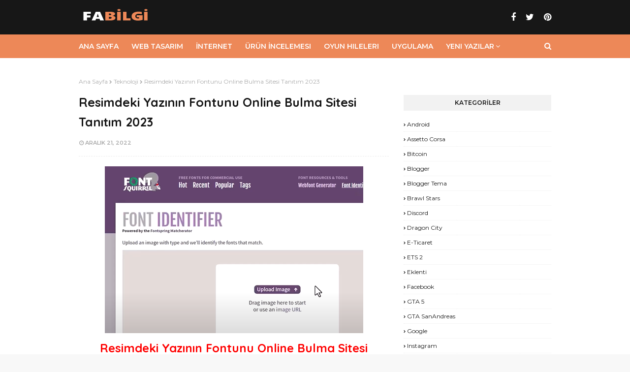

--- FILE ---
content_type: text/html; charset=UTF-8
request_url: https://www.fabilgi.com/2022/12/resimdeki-yaznn-fontunu-online-bulma.html
body_size: 30300
content:
<!DOCTYPE html>
<html class='ltr' dir='ltr' xmlns='http://www.w3.org/1999/xhtml' xmlns:b='http://www.google.com/2005/gml/b' xmlns:data='http://www.google.com/2005/gml/data' xmlns:expr='http://www.google.com/2005/gml/expr'>
<head>
<script async='async' crossorigin='anonymous' src='https://pagead2.googlesyndication.com/pagead/js/adsbygoogle.js?client=ca-pub-6878873804789416'></script>
<!-- Global site tag (gtag.js) - Google Analytics -->
<script async='async' src='https://www.googletagmanager.com/gtag/js?id=G-J8S0SPDE4E'></script>
<script>
  window.dataLayer = window.dataLayer || [];
  function gtag(){dataLayer.push(arguments);}
  gtag('js', new Date());

  gtag('config', 'G-J8S0SPDE4E');
</script>
<script async='async' data-ad-client='ca-pub-6878873804789416' src='https://pagead2.googlesyndication.com/pagead/js/adsbygoogle.js'></script>
<!-- [ Meta Tag SEO ] -->
<include expiration='7d' path='*.css'></include>
<include expiration='7d' path='*.js'></include>
<include expiration='3d' path='*.gif'></include>
<include expiration='3d' path='*.jpeg'></include>
<include expiration='3d' path='*.jpg'></include>
<include expiration='3d' path='*.png'></include>
<meta charset='utf-8'/>
<meta content='width=device-width, initial-scale=1' name='viewport'/>
<meta content='blogger' name='generator'/>
<meta content='text/html; charset=UTF-8' http-equiv='Content-Type'/>
<meta content='aFr7Dxe7129-GdqklQ7GictqlBXUUki5PRWrTDBUI7k' name='google-site-verification'/>
<meta content='d889a35ce7910156' name='yandex-verification'/>
<link href='https://www.blogger.com/openid-server.g' rel='openid.server'/>
<link href='https://www.fabilgi.com/' rel='openid.delegate'/>
<link href='https://www.fabilgi.com/2022/12/resimdeki-yaznn-fontunu-online-bulma.html' rel='canonical'/>
<title>Resimdeki Yazının Fontunu Online Bulma Sitesi Tanıtım 2023 - FABilgi</title>
<meta content='' name='description'/>
<script type='application/ld+json'>{ "@context": "https://schema.org", "@type": "WebSite", "url": "https://www.fabilgi.com/", "potentialAction": { "@type": "SearchAction", "target": "https://www.fabilgi.com/?q={search_term}", "query-input": "required name=search_term" } }</script>
<meta content='Resimdeki Yazının Fontunu Online Bulma Sitesi Tanıtım 2023, FABilgi: Resimdeki Yazının Fontunu Online Bulma Sitesi Tanıtım 2023, FABilgi' name='keywords'/>
<link href='https://www.fabilgi.com/feeds/posts/default' rel='alternate' title='FABilgi - Atom' type='application/atom+xml'/>
<link href='https://www.fabilgi.com/feeds/posts/default?alt=rss' rel='alternate' title='FABilgi - RSS' type='application/rss+xml'/>
<link href='https://www.blogger.com/feeds/615357662805298840/posts/default' rel='alternate' title='FABilgi - Atom' type='application/atom+xml'/>
<link href='https://blogger.googleusercontent.com/img/b/R29vZ2xl/AVvXsEjj-U9_f67Q-Lq3k_fCBmL10GuLU0FObqJ9HxLaJJfs9f3sXvRHc3sBPV7f5k5QTq7osnrIGXeuyoyZeLQFaAYDVdVs6w_XgxwDkJgBKmxOQ3oJ-9ufbINnQxr91WANM0oGabBJK0HATG15yKqdmkO1Wz__b9UDLdRvl5u_gEtl4EeqtR-OAJGm72AD/s72-c/Font-bulma-sitesi.PNG' rel='image_src'/>
<link href='https://www.fabilgi.com/2022/12/resimdeki-yaznn-fontunu-online-bulma.html' hreflang='x-default' rel='alternate'/>
<link href='/favicon.ico' rel='icon' type='image/x-icon'/>
<meta content='GOOGLE-WM-DOĞRULAMA-KODU' name='google-site-verification'/>
<meta content='YANDEX-WM-DOĞRULAMA-KODU' name='yandex-verification'/>
<meta content='BİNG-WM-DOĞRULAMA-KODU' name='msvalidate.01'/>
<meta content='Turkey' name='geo.placename'/>
<meta content='İsminizi-Yazın' name='Author'/>
<meta content='general' name='rating'/>
<meta content='tr' name='geo.country'/>
<!-- [ Social Media Meta Tag ] -->
<meta content='Resimdeki Yazının Fontunu Online Bulma Sitesi Tanıtım 2023' property='og:title'/>
<meta content='https://www.fabilgi.com/2022/12/resimdeki-yaznn-fontunu-online-bulma.html' property='og:url'/>
<meta content='article' property='og:type'/>
<meta content='FABilgi' property='og:site_name'/>
<meta content='' property='og:description'/>
<meta content='https://blogger.googleusercontent.com/img/b/R29vZ2xl/AVvXsEjj-U9_f67Q-Lq3k_fCBmL10GuLU0FObqJ9HxLaJJfs9f3sXvRHc3sBPV7f5k5QTq7osnrIGXeuyoyZeLQFaAYDVdVs6w_XgxwDkJgBKmxOQ3oJ-9ufbINnQxr91WANM0oGabBJK0HATG15yKqdmkO1Wz__b9UDLdRvl5u_gEtl4EeqtR-OAJGm72AD/s16000/Font-bulma-sitesi.PNG' property='og:image'/>
<meta content='en_US' property='og:locale:alternate'/>
<meta content='en_GB' property='og:locale:alternate'/>
<meta content='tr_TR' property='og:locale'/>
<meta content='summary' name='twitter:card'/>
<meta content='FABilgi: Resimdeki Yazının Fontunu Online Bulma Sitesi Tanıtım 2023' name='twitter:title'/>
<meta content='summary_large_image' name='twitter:card'/>
<link href='//ajax.googleapis.com' rel='dns-prefetch'/>
<link href='//www.google-analytics.com' rel='dns-prefetch'/>
<link href='//googleads.g.doubleclick.net' rel='dns-prefetch'/>
<link href='//www.googletagservices.com' rel='dns-prefetch'/>
<link href='//pagead2.googlesyndication.com' rel='dns-prefetch'/>
<link href='//maxcdn.bootstrapcdn.com' rel='dns-prefetch'/>
<link href='//adservice.google.ca' rel='dns-prefetch'/>
<link href='//adservice.google.com' rel='dns-prefetch'/>
<link href='//resources.blogblog.com' rel='dns-prefetch'/>
<link href='//fonts.googleapis.com' rel='dns-prefetch'/>
<link href='//1.bp.blogspot.com' rel='dns-prefetch'/>
<link href='//2.bp.blogspot.com' rel='dns-prefetch'/>
<link href='//3.bp.blogspot.com' rel='dns-prefetch'/>
<link href='//4.bp.blogspot.com' rel='dns-prefetch'/>
<link href='//disqus.com' rel='dns-prefetch'/>
<link href='//github.com' rel='dns-prefetch'/>
<link href='//cdn.rawgit.com' rel='dns-prefetch'/>
<link href='//fontawesome.com' rel='dns-prefetch'/>
<link href='//www.sharethis.com' rel='dns-prefetch'/>
<link href='//cdn.jsdelivr.net' rel='dns-prefetch'/>
<!-- Google Fonts -->
<link href='//fonts.googleapis.com/css?family=Montserrat:400,400i,600,600i,700,700i|Quicksand:400,400i,700,700i' media='all' rel='stylesheet' type='text/css'/>
<link href='https://stackpath.bootstrapcdn.com/font-awesome/4.7.0/css/font-awesome.min.css' rel='stylesheet'/>
<!-- Template Style CSS -->
<style type='text/css'>@font-face{font-family:'Montserrat';font-style:normal;font-weight:400;font-display:swap;src:url(//fonts.gstatic.com/s/montserrat/v31/JTUHjIg1_i6t8kCHKm4532VJOt5-QNFgpCtr6Hw0aXp-p7K4KLjztg.woff2)format('woff2');unicode-range:U+0460-052F,U+1C80-1C8A,U+20B4,U+2DE0-2DFF,U+A640-A69F,U+FE2E-FE2F;}@font-face{font-family:'Montserrat';font-style:normal;font-weight:400;font-display:swap;src:url(//fonts.gstatic.com/s/montserrat/v31/JTUHjIg1_i6t8kCHKm4532VJOt5-QNFgpCtr6Hw9aXp-p7K4KLjztg.woff2)format('woff2');unicode-range:U+0301,U+0400-045F,U+0490-0491,U+04B0-04B1,U+2116;}@font-face{font-family:'Montserrat';font-style:normal;font-weight:400;font-display:swap;src:url(//fonts.gstatic.com/s/montserrat/v31/JTUHjIg1_i6t8kCHKm4532VJOt5-QNFgpCtr6Hw2aXp-p7K4KLjztg.woff2)format('woff2');unicode-range:U+0102-0103,U+0110-0111,U+0128-0129,U+0168-0169,U+01A0-01A1,U+01AF-01B0,U+0300-0301,U+0303-0304,U+0308-0309,U+0323,U+0329,U+1EA0-1EF9,U+20AB;}@font-face{font-family:'Montserrat';font-style:normal;font-weight:400;font-display:swap;src:url(//fonts.gstatic.com/s/montserrat/v31/JTUHjIg1_i6t8kCHKm4532VJOt5-QNFgpCtr6Hw3aXp-p7K4KLjztg.woff2)format('woff2');unicode-range:U+0100-02BA,U+02BD-02C5,U+02C7-02CC,U+02CE-02D7,U+02DD-02FF,U+0304,U+0308,U+0329,U+1D00-1DBF,U+1E00-1E9F,U+1EF2-1EFF,U+2020,U+20A0-20AB,U+20AD-20C0,U+2113,U+2C60-2C7F,U+A720-A7FF;}@font-face{font-family:'Montserrat';font-style:normal;font-weight:400;font-display:swap;src:url(//fonts.gstatic.com/s/montserrat/v31/JTUHjIg1_i6t8kCHKm4532VJOt5-QNFgpCtr6Hw5aXp-p7K4KLg.woff2)format('woff2');unicode-range:U+0000-00FF,U+0131,U+0152-0153,U+02BB-02BC,U+02C6,U+02DA,U+02DC,U+0304,U+0308,U+0329,U+2000-206F,U+20AC,U+2122,U+2191,U+2193,U+2212,U+2215,U+FEFF,U+FFFD;}</style>
<style id='page-skin-1' type='text/css'><!--
/*
-----------------------------------------------
İsim:        FABilgi
----------------------------------------------- */
/*-- Reset CSS --*/
a,abbr,acronym,address,applet,b,big,blockquote,body,caption,center,cite,code,dd,del,dfn,div,dl,dt,em,fieldset,font,form,h1,h2,h3,h4,h5,h6,html,i,iframe,img,ins,kbd,label,legend,li,object,p,pre,q,s,samp,small,span,strike,strong,sub,sup,table,tbody,td,tfoot,th,thead,tr,tt,u,ul,var{padding:0;border:0;outline:0;vertical-align:baseline;background:0 0;text-decoration:none}form,textarea,input,button{-webkit-appearance:none;-moz-appearance:none;appearance:none;border-radius:0}dl,ul{list-style-position:inside;font-weight:400;list-style:none}ul li{list-style:none}caption,th{text-align:center}img{border:none;position:relative}a,a:visited{text-decoration:none}.clearfix{clear:both}.section,.widget,.widget ul{margin:0;padding:0}a{color:#ed8858}a img{border:0}abbr{text-decoration:none}.CSS_LIGHTBOX{z-index:999999!important}.separator a{clear:none!important;float:none!important;margin-left:0!important;margin-right:0!important}#navbar-iframe,.widget-item-control,a.quickedit,.home-link,.feed-links{display:none!important}.center{display:table;margin:0 auto;position:relative}.widget > h2,.widget > h3{display:none}
/*-- Body Content CSS --*/
body{background:#f8f8f8 url() repeat fixed top left;background-color:#f8f8f8;font-family:'Montserrat',sans-serif;font-size:14px;font-weight:400;color:#171717;word-wrap:break-word;margin:0;padding:0}
#outer-wrapper{margin:0 auto;background-color:#fff;box-shadow:0 0 5px rgba(0,0,0,.1)}
.row{width:960px}
#content-wrapper{margin:40px auto 0;overflow:hidden}
#content-wrapper > .container{margin:0 -15px}
#main-wrapper{float:left;overflow:hidden;width:66.66666667%;box-sizing:border-box;word-wrap:break-word;padding:0 15px;margin:0}
#sidebar-wrapper{float:right;overflow:hidden;width:33.33333333%;box-sizing:border-box;word-wrap:break-word;padding:0 15px}
.post-image-wrap{position:relative;display:block}
.post-image-link,.about-author .avatar-container,.comments .avatar-image-container{background-color:rgba(155,155,155,0.07);color:transparent!important}
.post-thumb{display:block;position:relative;width:100%;height:100%;object-fit:cover;z-index:1;transition:opacity .17s ease}
.post-image-link:hover .post-thumb,.post-image-wrap:hover .post-image-link .post-thumb,.hot-item-inner:hover .post-image-link .post-thumb{opacity:.9}
.post-title a{display:block}
h1,h2,h3,h4,h5{font-family:'Quicksand',Georgia,serif}
.social a:before{display:inline-block;font-family:FontAwesome;font-style:normal;font-weight:400}
.social .blogger a:before{content:"\f37d"}
.social .facebook a:before{content:"\f09a"}
.social .twitter a:before{content:"\f099"}
.social .gplus a:before{content:"\f0d5"}
.social .rss a:before{content:"\f09e"}
.social .youtube a:before{content:"\f167"}
.social .skype a:before{content:"\f17e"}
.social .stumbleupon a:before{content:"\f1a4"}
.social .tumblr a:before{content:"\f173"}
.social .vk a:before{content:"\f189"}
.social .stack-overflow a:before{content:"\f16c"}
.social .github a:before{content:"\f09b"}
.social .linkedin a:before{content:"\f0e1"}
.social .dribbble a:before{content:"\f17d"}
.social .soundcloud a:before{content:"\f1be"}
.social .behance a:before{content:"\f1b4"}
.social .digg a:before{content:"\f1a6"}
.social .instagram a:before{content:"\f16d"}
.social .pinterest a:before{content:"\f0d2"}
.social .twitch a:before{content:"\f1e8"}
.social .delicious a:before{content:"\f1a5"}
.social .codepen a:before{content:"\f1cb"}
.social .reddit a:before{content:"\f1a1"}
.social .whatsapp a:before{content:"\f232"}
.social .snapchat a:before{content:"\f2ac"}
.social .email a:before{content:"\f0e0"}
.social .external-link a:before{content:"\f35d"}
.social-color .blogger a{background-color:#ff5722}
.social-color .facebook a{background-color:#3b5999}
.social-color .twitter a{background-color:#00acee}
.social-color .gplus a{background-color:#db4a39}
.social-color .youtube a{background-color:#f50000}
.social-color .instagram a{background:linear-gradient(15deg,#ffb13d,#dd277b,#4d5ed4)}
.social-color .pinterest a{background-color:#ca2127}
.social-color .dribbble a{background-color:#ea4c89}
.social-color .linkedin a{background-color:#0077b5}
.social-color .tumblr a{background-color:#365069}
.social-color .twitch a{background-color:#6441a5}
.social-color .rss a{background-color:#ffc200}
.social-color .skype a{background-color:#00aff0}
.social-color .stumbleupon a{background-color:#eb4823}
.social-color .vk a{background-color:#4a76a8}
.social-color .stack-overflow a{background-color:#f48024}
.social-color .github a{background-color:#24292e}
.social-color .soundcloud a{background:linear-gradient(#ff7400,#ff3400)}
.social-color .behance a{background-color:#191919}
.social-color .digg a{background-color:#1b1a19}
.social-color .delicious a{background-color:#0076e8}
.social-color .codepen a{background-color:#000}
.social-color .reddit a{background-color:#ff4500}
.social-color .whatsapp a{background-color:#3fbb50}
.social-color .snapchat a{background-color:#ffe700}
.social-color .email a{background-color:#888}
.social-color .external-link a{background-color:#171717}
#header-wrap{position:relative;margin:0}
.header-header{background-color:#171717;width:100%;height:40px;position:relative;overflow:hidden;padding:15px 0}
.header-header .container{position:relative;margin:0 auto;padding:0}
.header-logo{position:relative;float:left;width:auto;max-width:250px;max-height:40px;padding:0;margin:0}
.header-logo .header-image-wrapper{display:block}
.header-logo img{max-width:100%;max-height:40px;margin:0}
.header-logo h1{color:#fff;font-size:23px;line-height:40px;text-transform:uppercase;margin:0}
.header-logo h1 a{color:#fff;transition:color .17s ease}
.header-logo h1 a:hover{color:#ed8858}
.header-logo p{font-size:12px;margin:5px 0 0}
#header-social{float:right}
.header-social li{float:left;margin:10px 0 0 10px}
.header-social li a{display:block;font-size:18px;color:#fff;line-height:20px;padding:0 5px;transition:color .17s ease}
.header-social li:last-child a{padding-right:0}
.header-social li a:hover{color:#ed8858}
.header-menu{position:relative;width:100%;height:48px;background-color:#ed8858;z-index:10;margin:0}
.header-menu .container{position:relative;margin:0 auto;padding:0}
#main-menu .widget,#main-menu .widget > .widget-title{display:none}
#main-menu .show-menu{display:block}
#main-menu{position:relative;height:48px;z-index:15}
#main-menu ul > li{float:left;position:relative;margin:0;padding:0;transition:background .17s}
#main-menu ul > li > a{position:relative;color:#ffffff;font-size:14px;font-weight:600;text-transform:uppercase;line-height:48px;display:inline-block;margin:0;padding:0 13px;transition:color .17s ease}
#main-menu ul#main-menu-nav > li:first-child > a{padding:0 13px 0 0}
#main-menu ul > li:hover > a{color:#ffffff}
#main-menu ul > li > ul{position:absolute;float:left;left:0;top:48px;width:180px;background-color:#171717;z-index:99999;margin:0;padding:0;box-shadow:0 3px 5px rgba(0,0,0,0.2);visibility:hidden;opacity:0}
#main-menu ul > li > ul > li > ul{position:absolute;float:left;top:0;left:100%;padding:5px 0;margin:0}
#main-menu ul > li > ul > li{display:block;float:none;position:relative;transition:all .17s ease}
#main-menu ul > li > ul > li a{display:block;height:36px;font-size:12px;color:#fff;line-height:36px;box-sizing:border-box;margin:0;padding:0 15px;transition:all .17s ease}
#main-menu ul > li > ul > li:hover > a{color:#ed8858}
#main-menu ul > li.has-sub > a:after{content:'\f107';float:right;font-family:FontAwesome;font-size:14px;font-weight:400;margin:0 0 0 3px}
#main-menu ul > li > ul > li.has-sub > a:after{content:'\f105';float:right;margin:0}
#main-menu .mega-menu{position:static!important}
#main-menu .mega-menu > ul{width:100%;box-sizing:border-box;padding:20px 10px}
#main-menu .mega-menu > ul.mega-menu-inner{overflow:hidden}
#main-menu ul > li:hover > ul,#main-menu ul > li > ul > li:hover > ul{visibility:visible;opacity:1}
#main-menu ul ul{transition:all .17s ease}
.mega-menu-inner .mega-item{float:left;width:25%;box-sizing:border-box;padding:0 10px}
.mega-menu-inner .mega-content{position:relative;width:100%;overflow:hidden;padding:0}
.mega-content .post-image-wrap{width:100%;height:140px;overflow:hidden}
.mega-content .post-image-link{width:100%;height:100%;z-index:1;display:block;position:relative;overflow:hidden}
.mega-content .post-title{position:relative;font-size:13px;font-weight:700;line-height:1.6em;margin:10px 0 5px}
.mega-content .post-title a{display:block;color:#fff;transition:color .17s}
.mega-content:hover .post-title a{color:#ed8858}
.no-posts{float:left;width:100%;height:100px;line-height:100px;text-align:center}
.mega-menu .no-posts{line-height:60px;color:#171717}
.show-search,.hide-search{position:absolute;right:0;top:0;display:block;width:48px;height:48px;line-height:48px;z-index:20;color:#ffffff;font-size:15px;text-align:right;cursor:pointer;transition:color .17s ease}
.show-search:before{content:"\f002";font-family:FontAwesome;font-weight:400}
.hide-search:before{content:"\f00d";font-family:FontAwesome;font-weight:400}
.show-search:hover,.hide-search:hover{color:#ffffff}
#nav-search{display:none;position:absolute;left:0;top:0;width:100%;height:48px;z-index:99;background-color:#ed8858;box-sizing:border-box;padding:0}
#nav-search .search-form{width:100%;height:48px;background-color:rgba(0,0,0,0);line-height:48px;overflow:hidden;padding:0}
#nav-search .search-input{width:100%;height:48px;font-family:inherit;color:#ffffff;margin:0;padding:0 70px 0 0;background-color:rgba(0,0,0,0);font-size:14px;font-weight:400;box-sizing:border-box;border:0}
#nav-search .search-input:focus{color:#ffffff;outline:none}
.slide-menu-toggle{display:none;position:absolute;line-height:48px;height:48px;width:48px;top:0;left:0;font-family:FontAwesome;color:#ffffff;font-size:17px;font-weight:400;text-align:left;cursor:pointer;z-index:4;padding:0}
.slide-menu-toggle:before{content:"\f0c9"}
.nav-active .slide-menu-toggle:before{content:"\f00d"}
.mobile-menu{display:none;position:absolute;top:48px;left:0;width:100%;background-color:#171717;box-sizing:border-box;padding:20px;border-top:1px solid rgba(255,255,255,0.08);visibility:hidden;opacity:0;transform-origin:0 0;transform:scaleY(0);transition:all .17s ease}
.nav-active .mobile-menu{visibility:visible;opacity:1;transform:scaleY(1)}
.mobile-menu > ul{margin:0}
.mobile-menu .m-sub{display:none;padding:0}
.mobile-menu ul li{position:relative;display:block;overflow:hidden;float:left;width:100%;font-size:13px;font-weight:600;text-transform:uppercase;line-height:38px;margin:0;padding:0}
.mobile-menu > ul li ul{overflow:hidden}
.mobile-menu ul li a{color:#fff;padding:0;display:block;transition:all .17s ease}
.mobile-menu ul li.has-sub .submenu-toggle{position:absolute;top:0;right:0;color:#fff;cursor:pointer}
.mobile-menu ul li.has-sub .submenu-toggle:after{content:'\f105';font-family:FontAwesome;font-weight:400;float:right;width:34px;font-size:16px;text-align:center;transition:all .17s ease}
.mobile-menu ul li.has-sub.show > .submenu-toggle:after{transform:rotate(90deg)}
.mobile-menu > ul > li > ul > li > a{color:#fff;opacity:.7;padding:0 0 0 15px}
.mobile-menu > ul > li > ul > li > ul > li > a{color:#fff;opacity:.7;padding:0 0 0 30px}
.mobile-menu ul li a:hover,.mobile-menu ul > li > .submenu-toggle:hover{color:#ed8858}
.post-meta{overflow:hidden;color:#aaa;font-size:10px;font-weight:600;text-transform:uppercase;padding:0 1px}
.post-meta .post-author,.post-meta .post-date{float:left;display:inline-block;margin:0 10px 0 0}
.post-meta .post-author:before,.post-meta .post-date:before{font-family:FontAwesome;font-weight:400;margin:0 3px 0 0}
.post-meta .post-author:before{content:'\f007'}
.post-meta .post-date:before{content:'\f017'}
.post-meta a{color:#aaa;transition:color .17s}
.post-meta a:hover{color:#ed8858}
.queryMessage{overflow:hidden;background-color:#f2f2f2;color:#171717;font-size:13px;font-weight:400;padding:8px 10px;margin:0 0 25px}
.queryMessage .query-info{margin:0 5px}
.queryMessage .search-query,.queryMessage .search-label{font-weight:700;text-transform:uppercase}
.queryMessage .search-query:before,.queryMessage .search-label:before{content:"\201c"}
.queryMessage .search-query:after,.queryMessage .search-label:after{content:"\201d"}
.queryMessage a.show-more{float:right;color:#ed8858;text-decoration:underline;transition:opacity .17s}
.queryMessage a.show-more:hover{opacity:.8}
.queryEmpty{font-size:13px;font-weight:400;padding:10px 0;margin:0 0 25px;text-align:center}
.title-wrap{position:relative;float:left;width:100%;height:32px;background-color:#f2f2f2;display:block;margin:0 0 20px}
.title-wrap > h3{position:relative;display:block;height:32px;font-family:'Montserrat',sans-serif;font-size:12px;color:#171717;font-weight:600;line-height:32px;text-align:center;text-transform:uppercase;padding:0;margin:0}
.custom-widget li{overflow:hidden;margin:20px 0 0}
.custom-widget li:first-child{padding:0;margin:0;border:0}
.custom-widget .post-image-link{position:relative;width:80px;height:65px;float:left;overflow:hidden;display:block;vertical-align:middle;margin:0 12px 0 0}
.custom-widget .post-info{overflow:hidden}
.custom-widget .post-title{overflow:hidden;font-size:13px;font-weight:700;line-height:1.6em;margin:0 0 5px}
.custom-widget .post-title a{display:block;color:#171717;transition:color .17s}
.custom-widget li:hover .post-title a{color:#ed8858}
.index-post-wrap{position:relative;float:left;width:100%}
.blog-post{display:block;overflow:hidden;word-wrap:break-word}
.index-post{display:block;width:100%;box-sizing:border-box;padding:0;margin:0 0 40px}
.index-post .post-image-wrap{float:left;width:270px;height:190px;overflow:hidden;margin:0 18px 0 0}
.index-post .post-image-wrap .post-image-link{width:100%;height:100%;position:relative;display:block;z-index:1;overflow:hidden}
.post-tag{position:absolute;top:15px;left:15px;height:18px;z-index:5;background-color:#ed8858;color:#fff;font-size:10px;line-height:18px;font-weight:600;text-transform:uppercase;padding:0 7px;border-radius:10px}
.index-post .post-info{overflow:hidden}
.index-post .post-info > h2{font-size:18px;font-weight:700;line-height:1.6em;text-decoration:none;margin:0}
.index-post .post-info > h2 > a{display:block;color:#171717;transition:color .17s}
.index-post .post-info > h2:hover > a{color:#ed8858}
.widget iframe,.widget img{max-width:100%}
.date-header{display:block;overflow:hidden;font-weight:400;margin:0!important;padding:0}
.blog-post .post-meta{font-size:11px;margin:10px 0 0}
.post-snippet{position:relative;display:block;overflow:hidden;font-size:13px;line-height:1.6em;font-weight:400;margin:7px 0 0}
a.read-more{display:inline-block;height:28px;background-color:#ed8858;color:#fff;font-size:12px;font-weight:600;text-transform:uppercase;line-height:28px;padding:0 13px;margin:15px 0 0;border-radius:2px;transition:background .17s ease}
a.read-more:hover{background-color:#171717}
#breadcrumb{font-size:12px;font-weight:400;color:#aaa;margin:0 0 15px}
#breadcrumb a{color:#aaa;transition:color .17s}
#breadcrumb a:hover{color:#ed8858}
#breadcrumb a,#breadcrumb em{display:inline-block}
#breadcrumb .delimiter:after{content:'\f054';font-family:FontAwesome;font-size:8px;font-weight:400;font-style:normal;vertical-align:middle;margin:0 3px}
.item-post h1.post-title{color:#171717;font-size:25px;line-height:1.6em;font-weight:700;position:relative;display:block;margin:0 0 15px;padding:0}
.static_page .item-post h1.post-title{margin:0}
.item-post .post-body{width:100%;font-size:15px;line-height:1.6em;overflow:hidden;padding:20px 0 0;margin:20px 0 0;border-top:1px dashed #ebebeb}
.item-post .post-outer{padding:0}
.item-post .post-body img{max-width:100%}
.main .widget{margin:0}
.main .Blog{border-bottom-width:0}
.post-footer{position:relative;float:left;width:100%;margin:20px 0 0}
.inline-ad{position:relative;display:block;max-height:60px;margin:0 0 30px}
.inline-ad > ins{display:block!important;margin:0 auto!important}
.item .inline-ad{float:left;width:100%;margin:20px 0 0}
.item-post-wrap > .inline-ad{margin:0 0 20px}
.post-labels{overflow:hidden;height:auto;position:relative;margin:0 0 20px;padding:0}
.post-labels span,.post-labels a{float:left;height:22px;background-color:#f2f2f2;color:#171717;font-size:12px;line-height:22px;font-weight:400;margin:0;padding:0 10px;border-radius:2px}
.post-labels span{background-color:#ed8858;color:#fff}
.post-labels a{margin:0 0 0 5px;transition:all .17s ease}
.post-labels a:hover{background-color:#ed8858;color:#fff}
.post-reactions{height:28px;display:block;margin:0 0 15px}
.post-reactions span{float:left;color:#171717;font-size:12px;line-height:25px;text-transform:uppercase;font-weight:600}
.reactions-inner{float:left;margin:0;height:28px}
.post-share{position:relative;overflow:hidden;line-height:0;margin:0 0 25px}
ul.share-links{position:relative}
.share-links li{width:50px;float:left;box-sizing:border-box;margin:0 5px 5px 0}
.share-links li a{float:left;display:inline-block;cursor:pointer;width:100%;height:32px;line-height:32px;color:#fff;font-weight:400;font-size:15px;text-align:center;box-sizing:border-box;opacity:1;border-radius:2px;transition:all .17s ease}
.share-links li a:hover{opacity:.8}
ul.post-nav{position:relative;overflow:hidden;display:block;margin:0 0 30px}
.post-nav li{display:inline-block;width:50%}
.post-nav .post-prev{float:left;text-align:left;box-sizing:border-box;padding:0 10px 0 0}
.post-nav .post-next{float:right;text-align:right;box-sizing:border-box;padding:0 0 0 10px}
.post-nav li a{color:#171717;line-height:1.4em;display:block;overflow:hidden;transition:color .17s}
.post-nav li:hover a{color:#ed8858}
.post-nav li span{display:block;font-size:11px;color:#aaa;font-weight:600;text-transform:uppercase;padding:0 0 3px}
.post-nav .post-prev span:before{content:"\f053";float:left;font-family:FontAwesome;font-size:10px;font-weight:400;text-transform:none;margin:0 2px 0 0}
.post-nav .post-next span:after{content:"\f054";float:right;font-family:FontAwesome;font-size:10px;font-weight:400;text-transform:none;margin:0 0 0 2px}
.post-nav p{font-family:'Quicksand',Georgia,serif;font-size:11px;font-weight:400;line-height:1.4em;margin:0}
.post-nav .post-nav-active p{color:#aaa}
.about-author{position:relative;display:block;overflow:hidden;padding:30px 0 0;margin:0 0 30px;border-top:1px dashed #ebebeb}
.about-author .avatar-container{position:relative;float:left;width:80px;height:80px;background-color:rgba(255,255,255,0.05);overflow:hidden;margin:0 15px 0 0}
.about-author .author-avatar{float:left;width:100%;height:100%;border-radius:100%}
.author-name{overflow:hidden;display:inline-block;font-size:14px;font-weight:700;margin:7px 0 3px}
.author-name span{color:#171717}
.author-name a{color:#ed8858;transition:opacity .17s}
.author-name a:hover{opacity:.8}
.author-description{display:block;overflow:hidden;font-size:12px;font-weight:400;line-height:1.6em}
.author-description a:hover{text-decoration:underline}
#related-wrap{overflow:hidden;margin:0 0 30px}
#related-wrap .related-tag{display:none}
.related-ready{float:left;width:100%}
.related-ready .loader{height:178px}
ul.related-posts{position:relative;overflow:hidden;margin:0 -10px;padding:0}
.related-posts .related-item{width:33.33333333%;position:relative;overflow:hidden;float:left;display:block;box-sizing:border-box;padding:0 10px;margin:0}
.related-posts .post-image-link{width:100%;height:130px;position:relative;overflow:hidden;display:block}
.related-posts .post-title{font-size:13px;font-weight:700;line-height:1.6em;display:block;margin:8px 0 5px}
.related-posts .post-title a{color:#171717;transition:color .17s}
.related-posts .post-meta{margin:0}
.related-posts .related-item:hover .post-title a{color:#ed8858}
#blog-pager{float:left;width:100%;overflow:hidden;clear:both;margin:0 0 40px}
.blog-pager a,.blog-pager span{float:left;display:block;min-width:30px;height:30px;background-color:#f2f2f2;color:#171717;font-size:12px;font-weight:600;line-height:30px;text-align:center;box-sizing:border-box;padding:0 10px;margin:0 5px 0 0;border-radius:2px;transition:all .17s ease}
.blog-pager span.page-dots{min-width:20px;background-color:#fff;font-size:16px;color:#171717;font-weight:400;line-height:30px;padding:0}
.blog-pager .page-of{display:none;width:auto;float:right;border-color:rgba(0,0,0,0);margin:0}
.blog-pager .page-active,.blog-pager a:hover{background-color:#ed8858;color:#fff;border-color:#ed8858}
.blog-pager .page-prev:before,.blog-pager .page-next:before{font-family:FontAwesome;font-size:10px;font-weight:400}
.blog-pager .page-prev:before{content:'\f053'}
.blog-pager .page-next:before{content:'\f054'}
.blog-pager .blog-pager-newer-link,.blog-pager .blog-pager-older-link{float:left;display:inline-block;width:auto;padding:0 10px;margin:0}
.blog-pager .blog-pager-older-link{float:right}
.archive #blog-pager,.home .blog-pager .blog-pager-newer-link,.home .blog-pager .blog-pager-older-link{display:none}
.blog-post-comments{display:none;margin:0 0 30px}
.static_page .blog-post-comments{margin:30px 0}
.blog-post-comments .comments-title{margin:0 0 20px}
.comments-system-disqus .comments-title,.comments-system-facebook .comments-title{margin:0}
#comments{margin:0}
#gpluscomments{float:left!important;width:100%!important;margin:0 0 25px!important}
#gpluscomments iframe{float:left!important;width:100%}
.comments{display:block;clear:both;margin:0;color:#171717}
.comments .comment-thread > ol{padding:0}
.comments > h3{font-size:13px;font-weight:400;font-style:italic;padding-top:1px}
.comments .comments-content .comment{list-style:none;margin:0;padding:0 0 8px}
.comments .comments-content .comment:first-child{padding-top:0}
.facebook-tab,.fb_iframe_widget_fluid span,.fb_iframe_widget iframe{width:100%!important}
.comments .item-control{position:static}
.comments .avatar-image-container{float:left;overflow:hidden;position:absolute}
.comments .avatar-image-container,.comments .avatar-image-container img{height:35px;max-height:35px;width:35px;max-width:35px;border-radius:100%}
.comments .comment-block{overflow:hidden;padding:0 0 15px}
.comments .comment-block,.comments .comments-content .comment-replies{margin:0 0 0 50px}
.comments .comments-content .inline-thread{padding:0}
.comments .comment-actions{float:left;width:100%;position:relative;margin:0}
.comments .comments-content .comment-header{font-size:14px;display:block;overflow:hidden;clear:both;margin:0 0 3px;padding:0 0 5px;border-bottom:1px dashed #d6d6d6}
.comments .comments-content .comment-header a{color:#171717;transition:color .17s}
.comments .comments-content .comment-header a:hover{color:#ed8858}
.comments .comments-content .user{font-family:'Quicksand',Georgia,serif;font-style:normal;font-weight:700;display:block}
.comments .comments-content .icon.blog-author{display:none}
.comments .comments-content .comment-content{float:left;font-size:13px;color:#5E5E5E;font-weight:400;text-align:left;line-height:1.4em;margin:5px 0 10px}
.comments .comment .comment-actions a{margin-right:5px;padding:2px 5px;background-color:#f2f2f2;color:#171717;font-weight:400;font-size:10px;border-radius:2px;transition:all .17s ease}
.comments .comment .comment-actions a:hover{color:#fff;background-color:#ed8858;border-color:#ed8858;text-decoration:none}
.comments .comments-content .datetime{float:left;font-size:11px;font-weight:400;color:#aaa;position:relative;padding:0 1px;margin:5px 0 0;display:block}
.comments .comments-content .datetime a,.comments .comments-content .datetime a:hover{color:#aaa}
.comments .thread-toggle{margin-bottom:4px}
.comments .thread-toggle .thread-arrow{height:7px;margin:0 3px 2px 0}
.comments .thread-count a,.comments .continue a{transition:opacity .17s}
.comments .thread-count a:hover,.comments .continue a:hover{opacity:.8}
.comments .thread-expanded{padding:5px 0 0}
.comments .thread-chrome.thread-collapsed{display:none}
.thread-arrow:before{content:'';font-family:FontAwesome;color:#171717;font-weight:400;margin:0 2px 0 0}
.comments .thread-expanded .thread-arrow:before{content:'\f0d7'}
.comments .thread-collapsed .thread-arrow:before{content:'\f0da'}
.comments .comments-content .comment-thread{margin:0}
.comments .continue a{padding:0 0 0 60px;font-weight:400}
.comments .comments-content .loadmore.loaded{margin:0;padding:0}
.comments .comment-replybox-thread{margin:0}
.comments .comments-content .loadmore,.comments .comments-content .loadmore.loaded{display:none}
#comment-editor{margin:0 0 20px}
.post-body h1,.post-body h2,.post-body h3,.post-body h4,.post-body h5,.post-body h6{color:#171717;font-weight:700;margin:0 0 15px}
.post-body h1,.post-body h2{font-size:24px}
.post-body h3{font-size:21px}
.post-body h4{font-size:18px}
.post-body h5{font-size:16px}
.post-body h6{font-size:13px}
blockquote{font-style:italic;padding:10px;margin:0;border-left:4px solid #ed8858}
blockquote:before,blockquote:after{display:inline-block;font-family:FontAwesome;font-style:normal;font-weight:400;color:#aaa;line-height:1}
blockquote:before{content:'\f10d';margin:0 10px 0 0}
blockquote:after{content:'\f10e';margin:0 0 0 10px}
.widget .post-body ul,.widget .post-body ol{line-height:1.5;font-weight:400}
.widget .post-body li{margin:5px 0;padding:0;line-height:1.5}
.post-body ul{padding:0 0 0 20px}
.post-body ul li:before{content:"\f105";font-family:FontAwesome;font-size:13px;font-weight:400;margin:0 5px 0 0}
.post-body u{text-decoration:underline}
.post-body a{transition:color .17s ease}
.post-body strike{text-decoration:line-through}
.contact-form{overflow:hidden}
.contact-form .widget-title{display:none}
.contact-form .contact-form-name{width:calc(50% - 5px)}
.contact-form .contact-form-email{width:calc(50% - 5px);float:right}
.sidebar .widget{position:relative;overflow:hidden;background-color:#fff;box-sizing:border-box;padding:0;margin:0 0 35px}
.sidebar .widget-title{position:relative;float:left;width:100%;height:32px;background-color:#f2f2f2;margin:0 0 20px}
.sidebar .widget-title > h3{display:block;height:32px;font-family:'Montserrat',sans-serif;font-size:12px;color:#171717;font-weight:600;text-align:center;text-transform:uppercase;line-height:32px;padding:0;margin:0}
.sidebar .widget-content{float:left;width:100%;margin:0}
.list-label li{position:relative;display:block;padding:7px 0;border-top:1px dotted #ebebeb}
.list-label li:first-child{padding-top:0;border-top:0}
.list-label li:last-child{padding-bottom:0;border-bottom:0}
.list-label li a{display:block;color:#171717;font-size:12px;font-weight:400;text-transform:capitalize;transition:color .17s}
.list-label li a:before{content:"\f054";float:left;color:#171717;font-weight:400;font-family:FontAwesome;font-size:6px;margin:6px 3px 0 0;transition:color .17s}
.list-label li a:hover{color:#ed8858}
.list-label .label-count{position:relative;float:right;font-size:11px;font-weight:400;text-align:center;line-height:16px}
.cloud-label li{position:relative;float:left;margin:0 5px 5px 0}
.cloud-label li a{display:block;height:26px;background-color:#f2f2f2;color:#171717;font-size:12px;line-height:26px;font-weight:400;padding:0 10px;border-radius:2px;transition:all .17s ease}
.cloud-label li a:hover{color:#fff;background-color:#ed8858}
.cloud-label .label-count{display:none}
.sidebar .FollowByEmail > .widget-title > h3{margin:0}
.FollowByEmail .widget-content{position:relative;overflow:hidden;background-color:#f9f9f9;text-align:center;font-weight:400;box-sizing:border-box;padding:20px;border:1px solid #ebebeb}
.FollowByEmail .widget-content > h3{font-size:17px;color:#171717;font-weight:700;margin:0 0 13px}
.FollowByEmail .before-text{font-size:13px;line-height:1.5em;margin:0 0 15px;display:block;padding:0 10px;overflow:hidden}
.FollowByEmail .follow-by-email-inner{position:relative}
.FollowByEmail .follow-by-email-inner .follow-by-email-address{width:100%;height:32px;color:#171717;font-size:11px;font-family:inherit;padding:0 10px;margin:0 0 10px;box-sizing:border-box;border:1px solid #eee;transition:ease .17s}
.FollowByEmail .follow-by-email-inner .follow-by-email-submit{width:100%;height:32px;font-family:inherit;font-size:11px;color:#fff;background-color:#ed8858;text-transform:uppercase;text-align:center;font-weight:600;cursor:pointer;margin:0;border:0;transition:background .17s ease}
.FollowByEmail .follow-by-email-inner .follow-by-email-submit:hover{background-color:#171717}
#ArchiveList ul.flat li{color:#171717;font-size:13px;font-weight:400;padding:7px 0;border-bottom:1px dotted #eaeaea}
#ArchiveList ul.flat li:first-child{padding-top:0}
#ArchiveList ul.flat li:last-child{padding-bottom:0;border-bottom:0}
#ArchiveList .flat li > a{display:block;color:#171717;transition:color .17s}
#ArchiveList .flat li > a:hover{color:#ed8858}
#ArchiveList .flat li > a:before{content:"\f054";float:left;color:#161619;font-weight:400;font-family:FontAwesome;font-size:6px;margin:6px 3px 0 0;display:inline-block;transition:color .17s}
#ArchiveList .flat li > a > span{position:relative;float:right;width:16px;height:16px;background-color:#ed8858;color:#fff;font-size:11px;font-weight:400;text-align:center;line-height:16px}
.PopularPosts .post{overflow:hidden;margin:20px 0 0}
.PopularPosts .post:first-child{padding:0;margin:0;border:0}
.PopularPosts .post-image-link{position:relative;width:80px;height:65px;float:left;overflow:hidden;display:block;vertical-align:middle;margin:0 12px 0 0}
.PopularPosts .post-info{overflow:hidden}
.PopularPosts .post-title{font-size:13px;font-weight:700;line-height:1.6em;margin:0 0 5px}
.PopularPosts .post-title a{display:block;color:#171717;transition:color .17s}
.PopularPosts .post:hover .post-title a{color:#ed8858}
.PopularPosts .post-date:before{font-size:10px}
.FeaturedPost .post-content{position:relative;display:block;width:100%;height:180px}
.FeaturedPost .post-image-link{display:block;position:relative;width:100%;height:100%;overflow:hidden;z-index:1;margin:0}
.FeaturedPost .post-content:hover .post-thumb{opacity:.9}
.FeaturedPost .post-info{position:absolute;width:100%;bottom:0;left:0;background-image:linear-gradient(to top,rgba(0,0,0,.6),rgba(0,0,0,0));z-index:2;box-sizing:border-box;padding:30px 15px 15px}
.FeaturedPost .post-title{display:block;font-size:16px;overflow:hidden;font-weight:700;line-height:1.6em;padding:0 0 10px;margin:0 0 10px;border-bottom:1px solid rgba(255,255,255,0.3)}
.FeaturedPost .post-title a{color:#fff;display:block;transition:color .17s ease}
.FeaturedPost .post-title a:hover{color:#fff}
#feat-section .widget > .widget-title{display:none}
#feat-section .FeaturedPost .post-content{height:380px;margin:0 0 40px}
#feat-section .FeaturedPost .post-title{font-size:20px}
.Text{font-size:13px}
.contact-form-widget form{font-weight:400}
.contact-form-name{float:left;width:100%;height:30px;font-family:inherit;font-size:13px;line-height:30px;box-sizing:border-box;padding:5px 10px;margin:0 0 10px;border:1px solid #ebebeb;border-radius:2px}
.contact-form-email{float:left;width:100%;height:30px;font-family:inherit;font-size:13px;line-height:30px;box-sizing:border-box;padding:5px 10px;margin:0 0 10px;border:1px solid #ebebeb;border-radius:2px}
.contact-form-email-message{float:left;width:100%;font-family:inherit;font-size:13px;box-sizing:border-box;padding:5px 10px;margin:0 0 10px;border:1px solid #ebebeb;border-radius:2px}
.contact-form-button-submit{float:left;width:100%;height:30px;background-color:#ed8858;font-size:13px;color:#fff;line-height:30px;cursor:pointer;box-sizing:border-box;padding:0 10px;margin:0;border:0;border-radius:2px;transition:background .17s ease}
.contact-form-button-submit:hover{background-color:#171717}
.contact-form-error-message-with-border{float:left;width:100%;background-color:#fbe5e5;font-size:11px;text-align:center;line-height:11px;padding:3px 0;margin:10px 0;box-sizing:border-box;border:1px solid #fc6262}
.contact-form-success-message-with-border{float:left;width:100%;background-color:#eaf6ff;font-size:11px;text-align:center;line-height:11px;padding:3px 0;margin:10px 0;box-sizing:border-box;border:1px solid #5ab6f9}
.contact-form-cross{margin:0 0 0 3px}
.contact-form-error-message,.contact-form-success-message{margin:0}
.BlogSearch .search-input{float:left;width:75%;height:30px;background-color:#fff;font-weight:400;font-size:13px;line-height:30px;box-sizing:border-box;padding:5px 10px;border:1px solid #ebebeb;border-right-width:0;border-radius:2px 0 0 2px}
.BlogSearch .search-action{float:right;width:25%;height:30px;font-family:inherit;font-size:13px;line-height:30px;cursor:pointer;box-sizing:border-box;background-color:#ed8858;color:#fff;padding:0 5px;border:0;border-radius:0 2px 2px 0;transition:background .17s ease}
.BlogSearch .search-action:hover{background-color:#171717}
.Profile .profile-img{float:left;width:80px;height:80px;margin:0 15px 0 0;transition:all .17s ease}
.Profile .profile-datablock{margin:0}
.Profile .profile-data .g-profile{display:block;font-size:18px;color:#171717;font-weight:700;margin:0 0 5px;transition:color .17s ease}
.Profile .profile-data .g-profile:hover{color:#ed8858}
.Profile .profile-info > .profile-link{color:#171717;font-size:11px;margin:5px 0 0;transition:color .17s ease}
.Profile .profile-info > .profile-link:hover{color:#ed8858}
.Profile .profile-datablock .profile-textblock{display:none}
.common-widget .LinkList ul li,.common-widget .PageList ul li{width:calc(50% - 5px);padding:7px 0 0}
.common-widget .LinkList ul li:nth-child(odd),.common-widget .PageList ul li:nth-child(odd){float:left}
.common-widget .LinkList ul li:nth-child(even),.common-widget .PageList ul li:nth-child(even){float:right}
.common-widget .LinkList ul li a,.common-widget .PageList ul li a{display:block;color:#171717;font-size:13px;font-weight:400;transition:color .17s ease}
.common-widget .LinkList ul li a:hover,.common-widget .PageList ul li a:hover{color:#ed8858}
.common-widget .LinkList ul li:first-child,.common-widget .LinkList ul li:nth-child(2),.common-widget .PageList ul li:first-child,.common-widget .PageList ul li:nth-child(2){padding:0}
#footer-wrapper{background-color:#171717}
#footer-wrapper .container{position:relative;overflow:hidden;margin:0 auto;padding:30px 0}
.footer-widgets-wrap{position:relative;display:flex;margin:0 -15px}
#footer-wrapper .footer{display:inline-block;float:left;width:33.33333333%;box-sizing:border-box;padding:0 15px}
#footer-wrapper .footer .widget{float:left;width:100%;padding:0;margin:25px 0 0}
#footer-wrapper .footer .Text{margin:10px 0 0}
#footer-wrapper .footer .widget:first-child{margin:0}
.footer .widget > .widget-title > h3{position:relative;font-family:'Montserrat',sans-serif;color:#fff;font-size:13px;line-height:13px;font-weight:600;text-transform:uppercase;margin:0 0 25px}
.footer .custom-widget .post-title a,.footer .PopularPosts .post-title a,.footer .FeaturedPost .post-title a,.footer .LinkList ul li a,.footer .PageList ul li a,.footer .Profile .profile-data .g-profile,.footer .Profile .profile-info > .profile-link{color:#fff}
.footer .custom-widget .post-title a:hover,.footer .PopularPosts .post-title a:hover,.footer .FeaturedPost .post-title a:hover,.footer .LinkList ul li a:hover,.footer .PageList ul li a:hover,.footer .Profile .profile-data .g-profile:hover,.footer .Profile .profile-info > .profile-link:hover{color:#ed8858}
.footer .no-posts{color:#fff}
.footer .FollowByEmail .widget-content > h3{color:#fff}
.footer .FollowByEmail .widget-content{background-color:rgba(255,255,255,0.05);border-color:rgba(255,255,255,0.05)}
.footer .FollowByEmail .before-text,#footer-wrapper .footer .Text{color:#aaa}
.footer .FollowByEmail .follow-by-email-inner .follow-by-email-submit:hover{background:#171717}
.footer .FollowByEmail .follow-by-email-inner .follow-by-email-address{background-color:rgba(255,255,255,0.05);color:#fff;border-color:rgba(255,255,255,0.05)}
.footer #ArchiveList .flat li > a{color:#fff}
.footer .list-label li,.footer .BlogArchive #ArchiveList ul.flat li{border-color:rgba(255,255,255,0.05)}
.footer .list-label li:first-child{padding-top:0}
.footer .list-label li a,.footer .list-label li a:before,.footer #ArchiveList .flat li > a,.footer #ArchiveList .flat li > a:before{color:#fff}
.footer .list-label li > a:hover,.footer #ArchiveList .flat li > a:hover{color:#ed8858}
.footer .list-label .label-count,.footer #ArchiveList .flat li > a > span{color:#fff}
.footer .cloud-label li a{background-color:rgba(255,255,255,0.05);color:#fff}
.footer .cloud-label li a:hover{background-color:#ed8858;color:#fff}
.footer .BlogSearch .search-input{background-color:rgba(255,255,255,0.05);color:#fff;border-color:rgba(255,255,255,0.05)}
.footer .contact-form-name,.footer .contact-form-email,.footer .contact-form-email-message{background-color:rgba(255,255,255,0.05);color:#fff;border-color:rgba(255,255,255,0.05)}
.footer .BlogSearch .search-action:hover,.footer .FollowByEmail .follow-by-email-inner .follow-by-email-submit:hover,.footer .contact-form-button-submit:hover{background-color:rgba(0,0,0,0.3)}
#sub-footer-wrapper{background-color:rgba(0,0,0,0.2);display:block;width:100%;overflow:hidden;color:#fff;padding:0}
#sub-footer-wrapper .container{overflow:hidden;margin:0 auto;padding:10px 0}
#sub-footer-wrapper .copyright-area{float:left;font-size:11px;display:block;height:34px;line-height:34px;text-transform:uppercase;font-weight:600}
#sub-footer-wrapper .copyright-area a{color:#ed8858;transition:color .17s}
#menu-footer{float:right;position:relative;display:block}
#menu-footer .widget > .widget-title{display:none}
#menu-footer ul li{float:left;display:inline-block;height:34px;padding:0;margin:0}
#menu-footer ul li a{font-size:11px;font-weight:600;display:block;color:#fff;text-transform:uppercase;line-height:34px;padding:0 10px;margin:0 0 0 5px;transition:color .17s ease}
#menu-footer ul li:last-child a{padding:0 0 0 5px}
#menu-footer ul li a:hover{color:#ed8858}
.hidden-widgets{display:none;visibility:hidden}
.back-top{display:none;z-index:1010;width:32px;height:32px;position:fixed;bottom:25px;right:25px;cursor:pointer;overflow:hidden;font-size:13px;color:#fff;text-align:center;line-height:32px;border-radius:10px}
.back-top:before{content:'';position:absolute;top:0;left:0;right:0;bottom:0;background-color:#ed8858;opacity:.5;transition:opacity .17s ease}
.back-top:after{content:'\f077';position:relative;font-family:FontAwesome;font-weight:400;opacity:.8;transition:opacity .17s ease}
.back-top:hover:before,.back-top:hover:after,.nav-active .back-top:after,.nav-active .back-top:before{opacity:1}
.error404 #main-wrapper{width:100%!important;margin:0!important}
.error404 #sidebar-wrapper{display:none}
.errorWrap{color:#171717;text-align:center;padding:80px 0 100px}
.errorWrap h3{font-size:160px;line-height:1;margin:0 0 30px}
.errorWrap h4{font-size:25px;margin:0 0 20px}
.errorWrap p{margin:0 0 10px}
.errorWrap a{display:block;color:#ed8858;padding:10px 0 0}
.errorWrap a i{font-size:20px}
.errorWrap a:hover{text-decoration:underline}
@media screen and (max-width: 1100px) {
#outer-wrapper{max-width:100%}
.row{width:100%}
#hot-wrapper{box-sizing:border-box;padding:0 20px}
#header-wrap{height:auto}
.header-header{height:auto;box-sizing:border-box;padding:15px 20px}
.header-menu{box-sizing:border-box;padding:0 20px}
#content-wrapper{position:relative;box-sizing:border-box;padding:0 20px;margin:30px 0 0}
#footer-wrapper .container{box-sizing:border-box;padding:30px 20px}
#sub-footer-wrapper .container{box-sizing:border-box;padding:10px 20px}
}
@media screen and (max-width: 980px) {
#content-wrapper > .container{margin:0}
.header-logo{max-width:100%;width:100%;text-align:center;padding:0}
.header-logo .header-image-wrapper{display:inline-block}
#header-social{width:100%;text-align:center}
.header-social li{float:none;margin:20px 10px 5px;display:inline-block}
#main-menu{display:none}
.slide-menu-toggle,.mobile-menu{display:block}
#header-wrap{padding:0}
#header-inner a{display:inline-block!important}
#main-wrapper,#sidebar-wrapper{width:100%;padding:0}
.item #sidebar-wrapper{margin-top:20px}
}
@media screen and (max-width: 880px) {
.footer-widgets-wrap{display:block}
#footer-wrapper .footer{width:100%;margin-right:0}
#footer-sec2,#footer-sec3{margin-top:25px}
}
@media screen and (max-width: 680px) {
#feat-section .FeaturedPost .post-content{height:300px}
.index-post .post-image-wrap{width:100%;margin:0 0 15px}
.index-post .post-info{float:left;width:100%}
#menu-footer,#sub-footer-wrapper .copyright-area{width:100%;height:auto;line-height:inherit;text-align:center}
#menu-footer{margin:10px 0 0}
#sub-footer-wrapper .copyright-area{margin:10px 0}
#menu-footer ul li{float:none;height:auto}
#menu-footer ul li a{line-height:inherit;margin:0 3px 5px}
}
@media screen and (max-width: 560px) {
ul.related-posts{margin:0}
.related-posts .related-item{width:100%;padding:0;margin:20px 0 0}
.related-posts .item-0{margin:0}
.related-posts .post-tag{display:none}
.related-posts .post-image-link{width:80px;height:70px;float:left;margin:0 12px 0 0}
.related-posts .post-title{font-size:13px;overflow:hidden;margin:0 0 5px}
.post-reactions{display:none}
}
@media screen and (max-width: 440px) {
#feat-section .FeaturedPost .post-content{height:200px}
.queryMessage{text-align:center}
.queryMessage a.show-more{width:100%;margin:10px 0 0}
.item-post h1.post-title{font-size:23px}
.about-author{text-align:center}
.about-author .avatar-container{float:none;display:table;margin:0 auto 10px}
#comments ol{padding:0}
.errorWrap{padding:70px 0 100px}
.errorWrap h3{font-size:120px}
}
@media screen and (max-width: 360px) {
.about-author .avatar-container{width:60px;height:60px}
}
/* Emoji Standart */
.baskismi {
display: flex;
justify-content: center;
flex-wrap: wrap;
margin: auto;
width: 250px;
height: 250px;
background-color: #FFEB97;
border-radius: 50%;
position: relative;
}
.face {
display: flex;
justify-content: center;
flex-wrap: wrap;
margin: auto;
width: 250px;
height: 250px;
position: relative;
}
.face__standard {
animation: standard-look 5s infinite;
}
.face__standard .eye-left {
width: 25px;
height: 25px;
background-color: #000;
border-radius: 50%;
top: 125px;
left: 45px;
position: absolute;
animation: blink 5s infinite;
animation-delay: 1.3s;
}
.face__standard .eye-right {
width: 25px;
height: 25px;
background-color: #000;
border-radius: 50%;
top: 125px;
right: 45px;
position: absolute;
animation: blink 5s infinite;
animation-delay: 1.3s;
}
.face__standard .mouth {
width: 75px;
height: 8px;
border-radius: 8px;
background-color: #000;
left: 90px;
top: 175px;
position: absolute;
}
@keyframes standard-look {
0% {
transform: translate(0px, 0px);
}
10% {
transform: translate(-25px, 0px);
}
20% {
transform: translate(-25px, 0px);
}
30% {
transform: translate(0px, 0px);
}
60% {
transform: translate(0px, 0px);
}
70% {
transform: translate(15px, -15px);
}
80% {
transform: translate(15px, -15px);
}
90% {
transform: translate(0px, 0px);
}
}

--></style>
<style>
/*-------Typography and ShortCodes-------*/
.firstcharacter{float:left;color:#27ae60;font-size:75px;line-height:60px;padding-top:4px;padding-right:8px;padding-left:3px}.post-body h1,.post-body h2,.post-body h3,.post-body h4,.post-body h5,.post-body h6{margin-bottom:15px;color:#2c3e50}blockquote{font-style:italic;color:#888;border-left:5px solid #27ae60;margin-left:0;padding:10px 15px}blockquote:before{content:'\f10d';display:inline-block;font-family:FontAwesome;font-style:normal;font-weight:400;line-height:1;-webkit-font-smoothing:antialiased;-moz-osx-font-smoothing:grayscale;margin-right:10px;color:#888}blockquote:after{content:'\f10e';display:inline-block;font-family:FontAwesome;font-style:normal;font-weight:400;line-height:1;-webkit-font-smoothing:antialiased;-moz-osx-font-smoothing:grayscale;margin-left:10px;color:#888}.button{background-color:#2c3e50;float:left;padding:5px 12px;margin:5px;color:#fff;text-align:center;border:0;cursor:pointer;border-radius:3px;display:block;text-decoration:none;font-weight:400;transition:all .3s ease-out !important;-webkit-transition:all .3s ease-out !important}a.button{color:#fff}.button:hover{background-color:#27ae60;color:#fff}.button.small{font-size:12px;padding:5px 12px}.button.medium{font-size:16px;padding:6px 15px}.button.large{font-size:18px;padding:8px 18px}.small-button{width:100%;overflow:hidden;clear:both}.medium-button{width:100%;overflow:hidden;clear:both}.large-button{width:100%;overflow:hidden;clear:both}.demo:before{content:"\f06e";margin-right:5px;display:inline-block;font-family:FontAwesome;font-style:normal;font-weight:400;line-height:normal;-webkit-font-smoothing:antialiased;-moz-osx-font-smoothing:grayscale}.download:before{content:"\f019";margin-right:5px;display:inline-block;font-family:FontAwesome;font-style:normal;font-weight:400;line-height:normal;-webkit-font-smoothing:antialiased;-moz-osx-font-smoothing:grayscale}.buy:before{content:"\f09d";margin-right:5px;display:inline-block;font-family:FontAwesome;font-style:normal;font-weight:400;line-height:normal;-webkit-font-smoothing:antialiased;-moz-osx-font-smoothing:grayscale}.visit:before{content:"\f14c";margin-right:5px;display:inline-block;font-family:FontAwesome;font-style:normal;font-weight:400;line-height:normal;-webkit-font-smoothing:antialiased;-moz-osx-font-smoothing:grayscale}.widget .post-body ul,.widget .post-body ol{line-height:1.5;font-weight:400}.widget .post-body li{margin:5px 0;padding:0;line-height:1.5}.post-body ul li:before{content:"\f105";margin-right:5px;font-family:fontawesome}pre{font-family:Monaco, "Andale Mono", "Courier New", Courier, monospace;background-color:#2c3e50;background-image:-webkit-linear-gradient(rgba(0, 0, 0, 0.05) 50%, transparent 50%, transparent);background-image:-moz-linear-gradient(rgba(0, 0, 0, 0.05) 50%, transparent 50%, transparent);background-image:-ms-linear-gradient(rgba(0, 0, 0, 0.05) 50%, transparent 50%, transparent);background-image:-o-linear-gradient(rgba(0, 0, 0, 0.05) 50%, transparent 50%, transparent);background-image:linear-gradient(rgba(0, 0, 0, 0.05) 50%, transparent 50%, transparent);-webkit-background-size:100% 50px;-moz-background-size:100% 50px;background-size:100% 50px;line-height:25px;color:#f1f1f1;position:relative;padding:0 7px;margin:15px 0 10px;overflow:hidden;word-wrap:normal;white-space:pre;position:relative}pre:before{content:'Kod';display:block;background:#F7F7F7;margin-left:-7px;margin-right:-7px;color:#2c3e50;padding-left:7px;font-weight:400;font-size:14px}pre code,pre .line-number{display:block}pre .line-number a{color:#27ae60;opacity:0.6}pre .line-number span{display:block;float:left;clear:both;width:20px;text-align:center;margin-left:-7px;margin-right:7px}pre .line-number span:nth-child(odd){background-color:rgba(0, 0, 0, 0.11)}pre .line-number span:nth-child(even){background-color:rgba(255, 255, 255, 0.05)}pre .cl{display:block;clear:both}#contact{background-color:#fff;margin:30px 0 !important}#contact .contact-form-widget{max-width:100% !important}#contact .contact-form-name,#contact .contact-form-email,#contact .contact-form-email-message{background-color:#FFF;border:1px solid #eee;border-radius:3px;padding:10px;margin-bottom:10px !important;max-width:100% !important}#contact .contact-form-name{width:47.7%;height:50px}#contact .contact-form-email{width:49.7%;height:50px}#contact .contact-form-email-message{height:150px}#contact .contact-form-button-submit{max-width:100%;width:100%;z-index:0;margin:4px 0 0;padding:10px !important;text-align:center;cursor:pointer;background:#27ae60;border:0;height:auto;-webkit-border-radius:2px;-moz-border-radius:2px;-ms-border-radius:2px;-o-border-radius:2px;border-radius:2px;text-transform:uppercase;-webkit-transition:all .2s ease-out;-moz-transition:all .2s ease-out;-o-transition:all .2s ease-out;-ms-transition:all .2s ease-out;transition:all .2s ease-out;color:#FFF}#contact .contact-form-button-submit:hover{background:#2c3e50}#contact .contact-form-email:focus,#contact .contact-form-name:focus,#contact .contact-form-email-message:focus{box-shadow:none !important}.alert-message{position:relative;display:block;background-color:#FAFAFA;padding:20px;margin:20px 0;-webkit-border-radius:2px;-moz-border-radius:2px;border-radius:2px;color:#2f3239;border:1px solid}.alert-message p{margin:0 !important;padding:0;line-height:22px;font-size:13px;color:#2f3239}.alert-message span{font-size:14px !important}.alert-message i{font-size:16px;line-height:20px}.alert-message.success{background-color:#f1f9f7;border-color:#e0f1e9;color:#1d9d74}.alert-message.success a,.alert-message.success span{color:#1d9d74}.alert-message.alert{background-color:#DAEFFF;border-color:#8ED2FF;color:#378FFF}.alert-message.alert a,.alert-message.alert span{color:#378FFF}.alert-message.warning{background-color:#fcf8e3;border-color:#faebcc;color:#8a6d3b}.alert-message.warning a,.alert-message.warning span{color:#8a6d3b}.alert-message.error{background-color:#FFD7D2;border-color:#FF9494;color:#F55D5D}.alert-message.error a,.alert-message.error span{color:#F55D5D}.fa-check-circle:before{content:"\f058"}.fa-info-circle:before{content:"\f05a"}.fa-exclamation-triangle:before{content:"\f071"}.fa-exclamation-circle:before{content:"\f06a"}.post-table table{border-collapse:collapse;width:100%}.post-table th{background-color:#eee;font-weight:bold}.post-table th,.post-table td{border:0.125em solid #333;line-height:1.5;padding:0.75em;text-align:left}@media (max-width: 30em){.post-table thead tr{position:absolute;top:-9999em;left:-9999em}.post-table tr{border:0.125em solid #333;border-bottom:0}.post-table tr + tr{margin-top:1.5em}.post-table tr,.post-table td{display:block}.post-table td{border:none;border-bottom:0.125em solid #333;padding-left:50%}.post-table td:before{content:attr(data-label);display:inline-block;font-weight:bold;line-height:1.5;margin-left:-100%;width:100%}}@media (max-width: 20em){.post-table td{padding-left:0.75em}.post-table td:before{display:block;margin-bottom:0.75em;margin-left:0}}
.FollowByEmail {
    clear: both;
}
.widget .post-body ol {
    padding: 0 0 0 15px;
}
.post-body ul li {
    list-style: none;
}
</style>
<!-- Global Variables -->
<script type='text/javascript'>
//<![CDATA[
// Global variables with content. "Available for Edit"
var monthFormat = ["Ocak", "Şubat", "Mart", "Nisan", "Mayıs", "Haziran", "Temmuz", "Ağustos", "Eylül", "Ekim", "Kasım", "Aralık"],
    noThumbnail = "https://blogger.googleusercontent.com/img/b/R29vZ2xl/AVvXsEiXvK0bWzEaeBdMzIsxft3zfWzoI8rAXCVHyEeBdc61DzuuUTnWB5z8ScODClmEfybwp5yRAgfxmotKitIntSOztQjVVbk7DkfZpw-UO4phvhubAFn2hmsW82FKmPhCzORkTDp5TZfxVGQ/w680/nth.png",
    postPerPage = 7,
    fixedSidebar = true,
    commentsSystem = "blogger",
    disqusShortname = "htmlevi";
//]]>
</script>
<!-- Google Analytics -->
<style type='text/css'>
#recent_comments{padding:0;margin:0;max-height:320px;overflow-x:hidden;overflow-y:scroll}
#recent_comments li .recencmbody{color:#222;padding:0;margin:0 5px 0 0;line-height:normal}
#recent_comments li a.recencmtitle{color:#222;display:block;margin:0 auto 10px auto;font-weight:bold}
#recent_comments li{font-size:14px;list-style:none;padding:0 0 15px 15px;position:relative;border-left:1px solid rgba(0,0,0,0.1);margin:0;margin-left:6px}
#recent_comments li:before{content:"";background:#ed8858;height:12px;width:12px;display:block;border:2px solid #fff;border-radius:100%;float:left;position:absolute;top:6px;left:-6px}
</style>
<script type='text/javascript'>
//Recent Comments Settings
var numComments  = 15;
var characters  = 80;
</script>
<script type='text/javascript'>
//<![CDATA[
//Recent Comments
var numComments=numComments||15,characters=characters||80;function recent_comments(tb){var commentsHtml;commentsHtml='<ul id="recent_comments">';for(var i=0;i<numComments;i++){var commentlink,authorName;if(i==tb.feed.entry.length)break;commentsHtml+="<li>";var entry=tb.feed.entry[i];for(var l=0;l<entry.link.length;l++){if(entry.link[l].rel=='alternate'){commentlink=entry.link[l].href}}for(var a=0;a<entry.author.length;a++){authorName=entry.author[a].name.$t}commentsHtml+="<a class='recencmtitle' href=\""+commentlink+"\" title=\""+authorName+"\">"+authorName+"</a>";var commHTML=entry.content.$t;var commBody=commHTML.replace(/(<([^>]+)>)/ig,"");if(commBody!=""&&commBody.length>characters){commBody=commBody.substring(0,characters);commBody+=" &hellip;"}else{commBody=commBody}commentsHtml+=" ";commentsHtml+="<span class='recencmbody'>"+commBody+"</span>";commentsHtml+="</li>"}commentsHtml+='</ul>';document.write(commentsHtml)}
//]]>
</script>
<link href='https://www.blogger.com/dyn-css/authorization.css?targetBlogID=615357662805298840&amp;zx=5d0e7837-cfcd-40c4-8ee7-e031f59ff60e' media='none' onload='if(media!=&#39;all&#39;)media=&#39;all&#39;' rel='stylesheet'/><noscript><link href='https://www.blogger.com/dyn-css/authorization.css?targetBlogID=615357662805298840&amp;zx=5d0e7837-cfcd-40c4-8ee7-e031f59ff60e' rel='stylesheet'/></noscript>
<meta name='google-adsense-platform-account' content='ca-host-pub-1556223355139109'/>
<meta name='google-adsense-platform-domain' content='blogspot.com'/>

</head>
<body class='item'>
<!-- Theme Options -->
<div class='theme-options' style='display:none'>
<div class='sora-panel section' id='sora-panel' name='Tema Ayarları'><div class='widget LinkList' data-version='2' id='LinkList70'>

          <style type='text/css'>
          

          </style>
        
</div><div class='widget LinkList' data-version='2' id='LinkList71'>

          <script type='text/javascript'>
          //<![CDATA[
          

              var disqusShortname = "htmlevi";
            

              var commentsSystem = "blogger";
            

              var fixedSidebar = true;
            

              var postPerPage = 6;
            

          //]]>
          </script>
        
</div></div>
</div>
<!-- Outer Wrapper -->
<div id='outer-wrapper'>
<!-- Header Wrapper -->
<div id='header-wrap'>
<div class='header-header'>
<div class='container row'>
<div class='header-logo section' id='header-logo' name='Başlık Ve Logo'><div class='widget Header' data-version='2' id='Header1'>
<div class='header-widget'>
<a class='header-image-wrapper' href='https://www.fabilgi.com/'>
<img alt='FABilgi' data-height='35' data-width='149' src='https://blogger.googleusercontent.com/img/b/R29vZ2xl/AVvXsEgujCzFsP56TSySFMWREiSigiEQaqwx_ZfVIzkKSqitKLFCE1eDuGN3M91mpK56flHAHl_gjfaylr-eXTKD1IWDLMENBWphjfS2TpqN1cg2xqSjzYVRI8Id-nWMsoyoMaU5iW28dnqLaCo/s1600/FAB%25C4%25B0LG%25C4%25B0.png'/>
</a>
</div>
</div></div>
<div class='header-social social section' id='header-social' name='Sosyal Medya'><div class='widget LinkList' data-version='2' id='LinkList73'>
<div class='widget-content'>
<ul>
<li class='facebook'><a href='https://www.facebook.com/fabilgiofficial/' target='_blank' title='facebook'></a></li>
<li class='twitter'><a href='https://twitter.com/BilgiFa' target='_blank' title='twitter'></a></li>
<li class='pinterest'><a href='https://www.pinterest.com/fabilgi/' target='_blank' title='pinterest'></a></li>
</ul>
</div>
</div></div>
</div>
</div>
<div class='header-menu'>
<div class='mobile-menu'></div>
<div class='container row'>
<span class='slide-menu-toggle'></span>
<div class='main-menu section' id='main-menu' name='Menü'><div class='widget LinkList' data-version='2' id='LinkList74'>
<ul id='main-menu-nav' role='menubar'>
<li><a href='/' role='menuitem'>Ana Sayfa</a></li>
<li><a href='https://www.fabilgi.com/search/label/Web%20Tasarım?&max-results=6' role='menuitem'>Web Tasarım</a></li>
<li><a href='/search/label/İnternet' role='menuitem'>İnternet</a></li>
<li><a href='/search/label/İnceleme' role='menuitem'>Ürün İncelemesi</a></li>
<li><a href='/search/label/Oyun%20Hile' role='menuitem'>Oyun Hileleri</a></li>
<li><a href='https://www.fabilgi.com/search/label/Uygulama?&max-results=6' role='menuitem'>Uygulama</a></li>
<li><a href='recent/mega-menu' role='menuitem'>Yeni Yazılar</a></li>
</ul>
</div></div>
<div id='nav-search'>
<form action='https://www.fabilgi.com/search' class='search-form' role='search'>
<input autocomplete='off' class='search-input' name='q' placeholder='Bu blogda ara' type='search' value=''/>
<span class='hide-search'></span>
</form>
</div>
<span class='show-search'></span>
</div>
</div>
</div>
<div class='clearfix'></div>
<!-- Content Wrapper -->
<div class='row' id='content-wrapper'>
<div class='container'>
<!-- Main Wrapper -->
<div id='main-wrapper'>
<div class='main section' id='main' name='Yayınlar'><div class='widget Blog' data-version='2' id='Blog1'>
<div class='blog-posts hfeed container item-post-wrap'>
<div class='blog-post hentry item-post'>
<script type='application/ld+json'>{
  "@context": "http://schema.org",
  "@type": "BlogPosting",
  "mainEntityOfPage": {
    "@type": "WebPage",
    "@id": "https://www.fabilgi.com/2022/12/resimdeki-yaznn-fontunu-online-bulma.html"
  },
  "headline": "Resimdeki Yazının Fontunu Online Bulma Sitesi Tanıtım 2023","description": "Resimdeki Yazının Fontunu Online Bulma Sitesi Tanıtım 2023 Font bulmak için kullanabilirsiniz tanıtacağım sistemi ama esas olarak resimdeki ...","datePublished": "2022-12-21T17:04:00+03:00",
  "dateModified": "2022-12-21T17:04:40+03:00","image": {
    "@type": "ImageObject","url": "https://blogger.googleusercontent.com/img/b/R29vZ2xl/AVvXsEjj-U9_f67Q-Lq3k_fCBmL10GuLU0FObqJ9HxLaJJfs9f3sXvRHc3sBPV7f5k5QTq7osnrIGXeuyoyZeLQFaAYDVdVs6w_XgxwDkJgBKmxOQ3oJ-9ufbINnQxr91WANM0oGabBJK0HATG15yKqdmkO1Wz__b9UDLdRvl5u_gEtl4EeqtR-OAJGm72AD/w1200-h630-p-k-no-nu/Font-bulma-sitesi.PNG",
    "height": 630,
    "width": 1200},"publisher": {
    "@type": "Organization",
    "name": "Blogger",
    "logo": {
      "@type": "ImageObject",
      "url": "https://lh3.googleusercontent.com/ULB6iBuCeTVvSjjjU1A-O8e9ZpVba6uvyhtiWRti_rBAs9yMYOFBujxriJRZ-A=h60",
      "width": 206,
      "height": 60
    }
  },"author": {
    "@type": "Person",
    "name": "Piyade"
  }
}</script>
<nav id='breadcrumb'><a href='https://www.fabilgi.com/'>Ana Sayfa</a><em class='delimiter'></em><a class='b-label' href='https://www.fabilgi.com/search/label/Teknoloji'>Teknoloji</a><em class='delimiter'></em><span class='current'>Resimdeki Yazının Fontunu Online Bulma Sitesi Tanıtım 2023</span></nav>
<script type='application/ld+json'>
              {
                "@context": "http://schema.org",
                "@type": "BreadcrumbList",
                "@id": "#Breadcrumb",
                "itemListElement": [{
                  "@type": "ListItem",
                  "position": 1,
                  "item": {
                    "name": "Ana Sayfa",
                    "@id": "https://www.fabilgi.com/"
                  }
                },{
                  "@type": "ListItem",
                  "position": 2,
                  "item": {
                    "name": "Teknoloji",
                    "@id": "https://www.fabilgi.com/search/label/Teknoloji"
                  }
                },{
                  "@type": "ListItem",
                  "position": 3,
                  "item": {
                    "name": "Resimdeki Yazının Fontunu Online Bulma Sitesi Tanıtım 2023",
                    "@id": "https://www.fabilgi.com/2022/12/resimdeki-yaznn-fontunu-online-bulma.html"
                  }
                }]
              }
            </script>
<h1 class='post-title'>
Resimdeki Yazının Fontunu Online Bulma Sitesi Tanıtım 2023
</h1>
<div class='post-meta'>
<span class='post-date published' datetime='2022-12-21T17:04:00+03:00'>Aralık 21, 2022</span>
</div>
<div class='post-body post-content'>
<h2 style="text-align: center;"><div class="separator" style="clear: both; text-align: center;"><a href="https://blogger.googleusercontent.com/img/b/R29vZ2xl/AVvXsEjj-U9_f67Q-Lq3k_fCBmL10GuLU0FObqJ9HxLaJJfs9f3sXvRHc3sBPV7f5k5QTq7osnrIGXeuyoyZeLQFaAYDVdVs6w_XgxwDkJgBKmxOQ3oJ-9ufbINnQxr91WANM0oGabBJK0HATG15yKqdmkO1Wz__b9UDLdRvl5u_gEtl4EeqtR-OAJGm72AD/s525/Font-bulma-sitesi.PNG" imageanchor="1" style="margin-left: 1em; margin-right: 1em;"><img border="0" data-original-height="339" data-original-width="525" src="https://blogger.googleusercontent.com/img/b/R29vZ2xl/AVvXsEjj-U9_f67Q-Lq3k_fCBmL10GuLU0FObqJ9HxLaJJfs9f3sXvRHc3sBPV7f5k5QTq7osnrIGXeuyoyZeLQFaAYDVdVs6w_XgxwDkJgBKmxOQ3oJ-9ufbINnQxr91WANM0oGabBJK0HATG15yKqdmkO1Wz__b9UDLdRvl5u_gEtl4EeqtR-OAJGm72AD/s16000/Font-bulma-sitesi.PNG" /></a></div></h2><h2 style="text-align: center;"><span style="color: red;">Resimdeki Yazının Fontunu Online Bulma Sitesi Tanıtım 2023</span></h2><p style="text-align: center;"><span style="font-family: georgia; font-size: large;">Font bulmak için kullanabilirsiniz tanıtacağım sistemi ama esas olarak resimdeki fontu tespit etmek için çok kullanışlı bir site vereceğim. Özellikle grafik, tasarım gibi işlerle uğraşanların işine çok yarayacaktır.</span></p><p style="text-align: center;"><span style="font-family: georgia; font-size: large;">Örneğin bir resminiz var bu resimdeki fontun adını merak ediyorsunuz, buraya resminizi yükleyerek hemen görebilirsiniz</span></p><h3 style="text-align: center;"><span style="color: red; font-family: georgia; font-size: large;">RESİMDEN FONT BULMA</span></h3><p style="text-align: center;"><span style="font-family: georgia; font-size: large;">- Linke gidin resminizi yükleyin, resimdeki fontu direk bulacaksınız</span></p><p style="text-align: center;"><span style="font-family: georgia; font-size: x-large;"><b>FONT BULMA SİTESİ <a href="http://bc.vc/FwN5F7E" target="_blank">TIKLA GİT&gt;&gt;</a></b></span></p><h3 style="text-align: center;"><span style="color: red; font-family: georgia; font-size: large;">VİDEOLU ANLATIM</span></h3><p style="text-align: center;"><iframe allow="accelerometer; autoplay; clipboard-write; encrypted-media; gyroscope; picture-in-picture" allowfullscreen="" frameborder="0" height="315" src="https://www.youtube.com/embed/cpnG3ycxtrs" title="YouTube video player" width="560"></iframe><span style="font-family: georgia; font-size: large;">&nbsp;</span></p>
</div>
<div class='post-footer'>
<div class='post-labels'>
<span>Etiketler</span>
<div class='label-head Label'>
<a class='label-link' href='https://www.fabilgi.com/search/label/Teknoloji' rel='tag'>Teknoloji</a>
</div>
</div>
<div class='post-share'>
<ul class='share-links social social-color'>
<li class='facebook'><a class='facebook' href='https://www.facebook.com/sharer.php?u=https://www.fabilgi.com/2022/12/resimdeki-yaznn-fontunu-online-bulma.html' onclick='window.open(this.href, &#39;windowName&#39;, &#39;width=550, height=650, left=24, top=24, scrollbars, resizable&#39;); return false;' rel='nofollow'></a></li>
<li class='twitter'><a class='twitter' href='https://twitter.com/share?url=https://www.fabilgi.com/2022/12/resimdeki-yaznn-fontunu-online-bulma.html&text=Resimdeki Yazının Fontunu Online Bulma Sitesi Tanıtım 2023' onclick='window.open(this.href, &#39;windowName&#39;, &#39;width=550, height=450, left=24, top=24, scrollbars, resizable&#39;); return false;' rel='nofollow'></a></li>
<li class='gplus'><a class='gplus' href='https://plus.google.com/share?url=https://www.fabilgi.com/2022/12/resimdeki-yaznn-fontunu-online-bulma.html' onclick='window.open(this.href, &#39;windowName&#39;, &#39;width=400, height=500, left=24, top=24, scrollbars, resizable&#39;); return false;' rel='nofollow'></a></li>
<li class='pinterest'><a class='pinterest' href='https://www.pinterest.com/pin/create/button/?url=https://www.fabilgi.com/2022/12/resimdeki-yaznn-fontunu-online-bulma.html&media=https://blogger.googleusercontent.com/img/b/R29vZ2xl/AVvXsEjj-U9_f67Q-Lq3k_fCBmL10GuLU0FObqJ9HxLaJJfs9f3sXvRHc3sBPV7f5k5QTq7osnrIGXeuyoyZeLQFaAYDVdVs6w_XgxwDkJgBKmxOQ3oJ-9ufbINnQxr91WANM0oGabBJK0HATG15yKqdmkO1Wz__b9UDLdRvl5u_gEtl4EeqtR-OAJGm72AD/s16000/Font-bulma-sitesi.PNG&description=Resimdeki Yazının Fontunu Online Bulma Sitesi Tanıtım 2023' onclick='window.open(this.href, &#39;windowName&#39;, &#39;width=735, height=750, left=24, top=24, scrollbars, resizable&#39;); return false;' rel='nofollow'></a></li>
<li class='linkedin'><a class='linkedin' href='https://www.linkedin.com/shareArticle?url=https://www.fabilgi.com/2022/12/resimdeki-yaznn-fontunu-online-bulma.html' onclick='window.open(this.href, &#39;windowName&#39;, &#39;width=550, height=650, left=24, top=24, scrollbars, resizable&#39;); return false;' rel='nofollow'></a></li>
<li class='whatsapp whatsapp-desktop'><a class='whatsapp' href='https://web.whatsapp.com/send?text=Resimdeki Yazının Fontunu Online Bulma Sitesi Tanıtım 2023 | https://www.fabilgi.com/2022/12/resimdeki-yaznn-fontunu-online-bulma.html' onclick='window.open(this.href, &#39;windowName&#39;, &#39;width=900, height=550, left=24, top=24, scrollbars, resizable&#39;); return false;' rel='nofollow'></a></li>
<li class='email'><a class='email' href='mailto:?subject=Resimdeki Yazının Fontunu Online Bulma Sitesi Tanıtım 2023&body=https://www.fabilgi.com/2022/12/resimdeki-yaznn-fontunu-online-bulma.html' onclick='window.open(this.href, &#39;windowName&#39;, &#39;width=500, height=400, left=24, top=24, scrollbars, resizable&#39;); return false;' rel='nofollow'></a></li>
</ul>
</div>
<div id='related-wrap'>
<div class='title-wrap'>
<h3>Bu yayınları beğenebilirsiniz</h3>
</div>
<div class='related-ready'>
<div class='related-tag' data-label='Teknoloji'></div>
</div>
</div>
</div>
</div>
<div class='blog-post-comments'>
<script type='text/javascript'>
                var disqus_blogger_current_url = "https://www.fabilgi.com/2022/12/resimdeki-yaznn-fontunu-online-bulma.html";
                if (!disqus_blogger_current_url.length) {
                  disqus_blogger_current_url = "https://www.fabilgi.com/2022/12/resimdeki-yaznn-fontunu-online-bulma.html";
                }
                var disqus_blogger_homepage_url = "https://www.fabilgi.com/";
                var disqus_blogger_canonical_homepage_url = "https://www.fabilgi.com/";
              </script>
<div class='title-wrap comments-title'>
<h3>Yorum Gönder</h3>
</div>
<section class='comments embed' data-num-comments='0' id='comments'>
<a name='comments'></a>
<h3 class='title'>0
Yorumlar</h3>
<div id='Blog1_comments-block-wrapper'>
</div>
<div class='footer'>
<div class='comment-form'>
<a name='comment-form'></a>
<a href='https://www.blogger.com/comment/frame/615357662805298840?po=4103585019490883197&hl=tr&saa=85391&origin=https://www.fabilgi.com&skin=contempo' id='comment-editor-src'></a>
<iframe allowtransparency='allowtransparency' class='blogger-iframe-colorize blogger-comment-from-post' frameborder='0' height='410px' id='comment-editor' name='comment-editor' src='' width='100%'></iframe>
<script src='https://www.blogger.com/static/v1/jsbin/2830521187-comment_from_post_iframe.js' type='text/javascript'></script>
<script type='text/javascript'>
                  BLOG_CMT_createIframe('https://www.blogger.com/rpc_relay.html');
                </script>
</div>
</div>
</section>
</div>
</div>
</div></div>
</div>
<!-- Sidebar Wrapper -->
<div id='sidebar-wrapper'>
<div class='sidebar common-widget section' id='sidebar1' name='Sağ SiteBar'><div class='widget HTML' data-version='2' id='HTML5'>
<div class='widget-content'>
<script type="text/javascript">
//form tags to omit in NS6+:
var omitformtags=["input", "textarea", "select"]
omitformtags=omitformtags.join("|")
function disableselect(e){
if (omitformtags.indexOf(e.target.tagName.toLowerCase())==-1)
return false
}
function reEnable(){
return true
}
if (typeof document.onselectstart!="undefined")
document.onselectstart=new Function ("return false")
else{
document.onmousedown=disableselect
document.onmouseup=reEnable
}
</script>
</div>
</div><div class='widget Label' data-version='2' id='Label1'>
<div class='widget-title'>
<h3 class='title'>
KATEGORİLER
</h3>
</div>
<div class='widget-content list-label'>
<ul>
<li>
<a class='label-name' href='https://www.fabilgi.com/search/label/Android'>
Android
</a>
</li>
<li>
<a class='label-name' href='https://www.fabilgi.com/search/label/Assetto%20Corsa'>
Assetto Corsa
</a>
</li>
<li>
<a class='label-name' href='https://www.fabilgi.com/search/label/Bitcoin'>
Bitcoin
</a>
</li>
<li>
<a class='label-name' href='https://www.fabilgi.com/search/label/Blogger'>
Blogger
</a>
</li>
<li>
<a class='label-name' href='https://www.fabilgi.com/search/label/Blogger%20Tema'>
Blogger Tema
</a>
</li>
<li>
<a class='label-name' href='https://www.fabilgi.com/search/label/Brawl%20Stars'>
Brawl Stars
</a>
</li>
<li>
<a class='label-name' href='https://www.fabilgi.com/search/label/Discord'>
Discord
</a>
</li>
<li>
<a class='label-name' href='https://www.fabilgi.com/search/label/Dragon%20City'>
Dragon City
</a>
</li>
<li>
<a class='label-name' href='https://www.fabilgi.com/search/label/E-Ticaret'>
E-Ticaret
</a>
</li>
<li>
<a class='label-name' href='https://www.fabilgi.com/search/label/ETS%202'>
ETS 2
</a>
</li>
<li>
<a class='label-name' href='https://www.fabilgi.com/search/label/Eklenti'>
Eklenti
</a>
</li>
<li>
<a class='label-name' href='https://www.fabilgi.com/search/label/Facebook'>
Facebook
</a>
</li>
<li>
<a class='label-name' href='https://www.fabilgi.com/search/label/GTA%205'>
GTA 5
</a>
</li>
<li>
<a class='label-name' href='https://www.fabilgi.com/search/label/GTA%20SanAndreas'>
GTA SanAndreas
</a>
</li>
<li>
<a class='label-name' href='https://www.fabilgi.com/search/label/Google'>
Google
</a>
</li>
<li>
<a class='label-name' href='https://www.fabilgi.com/search/label/Instagram'>
Instagram
</a>
</li>
<li>
<a class='label-name' href='https://www.fabilgi.com/search/label/Kripto'>
Kripto
</a>
</li>
<li>
<a class='label-name' href='https://www.fabilgi.com/search/label/Minecraft'>
Minecraft
</a>
</li>
<li>
<a class='label-name' href='https://www.fabilgi.com/search/label/Oyun%20Hile'>
Oyun Hile
</a>
</li>
<li>
<a class='label-name' href='https://www.fabilgi.com/search/label/SEO'>
SEO
</a>
</li>
<li>
<a class='label-name' href='https://www.fabilgi.com/search/label/Sa%C4%9Fl%C4%B1k'>
Sağlık
</a>
</li>
<li>
<a class='label-name' href='https://www.fabilgi.com/search/label/Takip%C3%A7i'>
Takipçi
</a>
</li>
<li>
<a class='label-name' href='https://www.fabilgi.com/search/label/Teknoloji'>
Teknoloji
</a>
</li>
<li>
<a class='label-name' href='https://www.fabilgi.com/search/label/Telegram'>
Telegram
</a>
</li>
<li>
<a class='label-name' href='https://www.fabilgi.com/search/label/TikTok'>
TikTok
</a>
</li>
<li>
<a class='label-name' href='https://www.fabilgi.com/search/label/Twitter'>
Twitter
</a>
</li>
<li>
<a class='label-name' href='https://www.fabilgi.com/search/label/Uygulama'>
Uygulama
</a>
</li>
<li>
<a class='label-name' href='https://www.fabilgi.com/search/label/Web%20Tasar%C4%B1m'>
Web Tasarım
</a>
</li>
<li>
<a class='label-name' href='https://www.fabilgi.com/search/label/Whatsapp'>
Whatsapp
</a>
</li>
<li>
<a class='label-name' href='https://www.fabilgi.com/search/label/Windows%2011'>
Windows 11
</a>
</li>
<li>
<a class='label-name' href='https://www.fabilgi.com/search/label/Wordpress'>
Wordpress
</a>
</li>
<li>
<a class='label-name' href='https://www.fabilgi.com/search/label/Wordpress%20Tema'>
Wordpress Tema
</a>
</li>
<li>
<a class='label-name' href='https://www.fabilgi.com/search/label/Youtube'>
Youtube
</a>
</li>
<li>
<a class='label-name' href='https://www.fabilgi.com/search/label/iPhone'>
iPhone
</a>
</li>
<li>
<a class='label-name' href='https://www.fabilgi.com/search/label/proton%20bus%20simulator'>
proton bus simulator
</a>
</li>
<li>
<a class='label-name' href='https://www.fabilgi.com/search/label/ya%C5%9Fam'>
yaşam
</a>
</li>
<li>
<a class='label-name' href='https://www.fabilgi.com/search/label/%C4%B0nceleme'>
İnceleme
</a>
</li>
<li>
<a class='label-name' href='https://www.fabilgi.com/search/label/%C4%B0nternet'>
İnternet
</a>
</li>
</ul>
</div>
</div><div class='widget PopularPosts' data-version='2' id='PopularPosts1'>
<div class='widget-title'>
<h3 class='title'>
Dikkat Çekenler
</h3>
</div>
<div class='widget-content'>
<div class='post'>
<div class='post-content'>
<a class='post-image-link' href='https://www.fabilgi.com/2025/10/proton-bus-simulator-karsan-avancity.html'>
<img alt='Proton Bus Simulator Karsan Avancity Otobüs Modu İndir 2026' class='post-thumb' src='https://blogger.googleusercontent.com/img/b/R29vZ2xl/AVvXsEj9vffqM9Sf13y2yz4V8Uqxg8OdFcUaIpLMqSlO4IXUoRNpjIh5BkYoiW_TzadUictttnNGXM8WBfVziNf-SYQhjqO8QD754AvLwnYc2XdGwOZgfxOv6pOM6JPzgg8sl2JnnMhlvy1wTnV8VMNc_c28mhIznTMEZRpQIVwnmdAl4TugIUUzcJPJcJoSjVE/w680/PBS%20Karsan%20Avancity.png'/>
</a>
<div class='post-info'>
<h2 class='post-title'>
<a href='https://www.fabilgi.com/2025/10/proton-bus-simulator-karsan-avancity.html'>Proton Bus Simulator Karsan Avancity Otobüs Modu İndir 2026</a>
</h2>
<div class='post-meta'>
<span class='post-date published' datetime='2025-10-31T09:20:00+03:00'>Ekim 31, 2025</span>
</div>
</div>
</div>
</div>
<div class='post'>
<div class='post-content'>
<a class='post-image-link' href='https://www.fabilgi.com/2025/11/ets2-157-turkiye-haritas-ve-tum.html'>
<img alt='ETS2 1.57 Türkiye Haritası ve Tüm Haritalar DLC İndir 2026' class='post-thumb' src='https://blogger.googleusercontent.com/img/b/R29vZ2xl/AVvXsEh4_1Ps4HGtaZ4O9M5lgU6VfEtHWiGqzYGFLjoNyYILKyIlQUoCC42Is8xHhsPpsh1OreFcOna7QUbwI9z4qhBsHDmt_qJqWfqD0TWCex8Bt_4KT9ZxdANZhOM-uI5h6dmXlb0ZSMti6m1QacuB2NQjuZhdzUScsbv2xe2dr1ObfQfXgZHZniaKVrcjbnk/w680/ETS2%201.57%20DLC.png'/>
</a>
<div class='post-info'>
<h2 class='post-title'>
<a href='https://www.fabilgi.com/2025/11/ets2-157-turkiye-haritas-ve-tum.html'>ETS2 1.57 Türkiye Haritası ve Tüm Haritalar DLC İndir 2026</a>
</h2>
<div class='post-meta'>
<span class='post-date published' datetime='2025-11-24T09:20:00+03:00'>Kasım 24, 2025</span>
</div>
</div>
</div>
</div>
<div class='post'>
<div class='post-content'>
<a class='post-image-link' href='https://www.fabilgi.com/2024/09/pes-2019-yeni-transferler-yamas-indir.html'>
<img alt='PES 2019 Yeni Transferler Yaması İndir 2024-2025 Sezonu İndir' class='post-thumb' src='https://blogger.googleusercontent.com/img/b/R29vZ2xl/AVvXsEj_jgQZFVrvArQj3zuFClGti8XfXybo1aeSzdgMePt0CJiTgvS6yVyZVea1DFHbrV_SFG6ATYk05cYX8SYQAItMh1bYCcjBNhefFOcIyMSO5T5lckGbv-XJgmH7sFYSBY9WnO7EODXXpWdVTfY0l6o_c3lkLgQ2QA2jlVwRZ1L7Ei-74yVFts7VUjeS2_w/w680/PES%202019%20transfer%20yamas%C4%B1.png'/>
</a>
<div class='post-info'>
<h2 class='post-title'>
<a href='https://www.fabilgi.com/2024/09/pes-2019-yeni-transferler-yamas-indir.html'>PES 2019 Yeni Transferler Yaması İndir 2024-2025 Sezonu İndir</a>
</h2>
<div class='post-meta'>
<span class='post-date published' datetime='2024-09-01T16:04:00+03:00'>Eylül 01, 2024</span>
</div>
</div>
</div>
</div>
<div class='post'>
<div class='post-content'>
<a class='post-image-link' href='https://www.fabilgi.com/2026/01/proton-bus-simulator-isuzu-novo-lux.html'>
<img alt='Proton Bus Simulator İsuzu Novo Lüx Minibus Modu İndir Link' class='post-thumb' src='https://blogger.googleusercontent.com/img/b/R29vZ2xl/AVvXsEhZGuvXkke4DYL_ZY1vWkstvA6gid4Q-IPQA67D_NUODjbRthp3cQRwaODhTXeci4dAvsbzM4S7aKiX8iKi7M-Mx2MQ8P2qEsaQfpiWjYAZA_A67rbiTPuxxdypAeK4W6ttnw2F2J8Z_OBcYWD90WYrjyhF3XKSh48QInG2DbQB14Rrvoevm8QE4Ic7S6g/w680/PBS%20%C4%B0suzu%20Novo%20L%C3%BCx.png'/>
</a>
<div class='post-info'>
<h2 class='post-title'>
<a href='https://www.fabilgi.com/2026/01/proton-bus-simulator-isuzu-novo-lux.html'>Proton Bus Simulator İsuzu Novo Lüx Minibus Modu İndir Link</a>
</h2>
<div class='post-meta'>
<span class='post-date published' datetime='2026-01-04T09:20:00+03:00'>Ocak 04, 2026</span>
</div>
</div>
</div>
</div>
<div class='post'>
<div class='post-content'>
<a class='post-image-link' href='https://www.fabilgi.com/2026/01/proton-bus-simulator-mercedes-benz.html'>
<img alt='Proton Bus Simulator Mercedes-Benz Tourismo 15 RHD Mod İndir' class='post-thumb' src='https://blogger.googleusercontent.com/img/b/R29vZ2xl/AVvXsEiiDMTRnHoFQ2AYl-0tUAff49vwj50JQaUaVfxjSmH88tRV4_r3dh65eb6wnFrCmmlyqbfT8JAvFaC8oJpm-2d47Ty2d7oFx-JUM7Ze5gBXJqlT_NNTKGQ7I5WXlFqocFgQFT61s_SczGqFojsGrNv7jTJmNfWX4mbLyg83hrPboiyzgAub78nZha1JIIk/w680/pbs%20Mercedes-Benz%20Tourismo%2015%20RHD.png'/>
</a>
<div class='post-info'>
<h2 class='post-title'>
<a href='https://www.fabilgi.com/2026/01/proton-bus-simulator-mercedes-benz.html'>Proton Bus Simulator Mercedes-Benz Tourismo 15 RHD Mod İndir</a>
</h2>
<div class='post-meta'>
<span class='post-date published' datetime='2026-01-10T09:20:00+03:00'>Ocak 10, 2026</span>
</div>
</div>
</div>
</div>
</div>
</div><div class='widget HTML' data-version='2' id='HTML1'>
<div class='widget-title'>
<h3 class='title'>
Son Yorumlar
</h3>
</div>
<div class='widget-content'>
<script type='text/javascript'>
document.write("<script src=\"/feeds/comments/default?alt=json&callback=recent_comments\"><\/script>");
</script>
</div>
</div><div class='widget ContactForm' data-version='2' id='ContactForm1'>
</div><div class='widget HTML' data-version='2' id='HTML2'>
<div class='widget-content'>
<script type="text/javascript">
//form tags to omit in NS6+:
var omitformtags=["input", "textarea", "select"]
omitformtags=omitformtags.join("|")
function disableselect(e){
if (omitformtags.indexOf(e.target.tagName.toLowerCase())==-1)
return false
}
function reEnable(){
return true
}
if (typeof document.onselectstart!="undefined")
document.onselectstart=new Function ("return false")
else{
document.onmousedown=disableselect
document.onmouseup=reEnable
}
</script>
</div>
</div></div>
</div>
</div>
</div>
<div class='clearfix'></div>
<!-- Footer Wrapper -->
<div id='footer-wrapper'>
<div class='container row'>
<div class='footer-widgets-wrap'>
<div class='footer common-widget section' id='footer-sec1' name='Sol Alt Sekme'><div class='widget HTML' data-version='2' id='HTML4'>
<div class='widget-title'>
<h3 class='title'>
Yeni Yayınlar
</h3>
</div>
<div class='widget-content'>
3/recent/post-list
</div>
</div></div>
<div class='footer common-widget section' id='footer-sec2' name='Orta Alt Sekme'><div class='widget HTML' data-version='2' id='HTML3'>
<div class='widget-title'>
<h3 class='title'>
Rastgele Yayınlar
</h3>
</div>
<div class='widget-content'>
3/random/post-list
</div>
</div></div>
<div class='footer common-widget section' id='footer-sec3' name='Sağ Alt Sekme'><div class='widget BlogSearch' data-version='2' id='BlogSearch1'>
<div class='widget-title'>
<h3 class='title'>
Bu Blogda Ara
</h3>
</div>
<div class='widget-content' role='search'>
<form action='https://www.fabilgi.com/search' class='search-form' target='_top'>
<input aria-label='Bu blogda ara' autocomplete='off' class='search-input' name='q' placeholder='Bu blogda ara' value=''/>
<input class='search-action' type='submit' value='Ara'/>
</form>
</div>
</div></div>
</div>
</div>
<div class='clearfix'></div>
<div id='sub-footer-wrapper'>
<div class='container row'>
<div class='menu-footer section' id='menu-footer' name='Menü'><div class='widget LinkList' data-version='2' id='LinkList76'>
<div class='widget-title'>
<h3 class='title'>
Sağ Alt Menü
</h3>
</div>
<div class='widget-content'>
<ul>
<li><a href='/'>Ana Sayfa</a></li>
<li><a href='https://www.fabilgi.com/p/hakkmda.html'>Hakkımda</a></li>
<li><a href='https://www.fabilgi.com/p/iletisim.html'>İletişim</a></li>
</ul>
</div>
</div></div>
<div class='credit'>
Copyright &#169; <script type='text/javascript'>var creditsyear = new Date();document.write(creditsyear.getFullYear());</script>
<a class='sitename' href='https://www.fabilgi.com/' title='FABilgi'>FABilgi</a> Tüm Hakları Saklıdır


<div style='display: none;'><script id='_waudks'>var _wau = _wau || []; _wau.push(["dynamic", "yap4wc0dfg", "dks", "c4302bffffff", "small"]);</script><script async='async' src='//waust.at/d.js'></script>
</div>


<!-- Default Statcounter code for FaBilgi.com http:// -->
<script type="text/javascript">
var sc_project=12152190; 
var sc_invisible=1; 
var sc_security="62686b68"; 
</script>
<script type="text/javascript"
src="https://www.statcounter.com/counter/counter.js"
async></script>
<noscript><div class="statcounter"><a title="Web Analytics
Made Easy - StatCounter" href="https://statcounter.com/"
target="_blank"><img class="statcounter"
src="https://c.statcounter.com/12152190/0/62686b68/1/"
alt="Web Analytics Made Easy -
StatCounter"></a></div></noscript>
<!-- End of Statcounter Code -->

</div>
</div>
</div>
</div>
</div>
<!-- Main Scripts -->
<script src='https://ajax.googleapis.com/ajax/libs/jquery/1.12.4/jquery.min.js' type='text/javascript'></script>
<script type='text/javascript'>
//<![CDATA[   
/*! Theia Sticky Sidebar | v1.7.0 - https://github.com/WeCodePixels/theia-sticky-sidebar */
(function($){$.fn.theiaStickySidebar=function(options){var defaults={'containerSelector':'','additionalMarginTop':0,'additionalMarginBottom':0,'updateSidebarHeight':true,'minWidth':0,'disableOnResponsiveLayouts':true,'sidebarBehavior':'modern','defaultPosition':'relative','namespace':'TSS'};options=$.extend(defaults,options);options.additionalMarginTop=parseInt(options.additionalMarginTop)||0;options.additionalMarginBottom=parseInt(options.additionalMarginBottom)||0;tryInitOrHookIntoEvents(options,this);function tryInitOrHookIntoEvents(options,$that){var success=tryInit(options,$that);if(!success){console.log('TSS: Body width smaller than options.minWidth. Init is delayed.');$(document).on('scroll.'+options.namespace,function(options,$that){return function(evt){var success=tryInit(options,$that);if(success){$(this).unbind(evt)}}}(options,$that));$(window).on('resize.'+options.namespace,function(options,$that){return function(evt){var success=tryInit(options,$that);if(success){$(this).unbind(evt)}}}(options,$that))}}function tryInit(options,$that){if(options.initialized===true){return true}if($('body').width()<options.minWidth){return false}init(options,$that);return true}function init(options,$that){options.initialized=true;var existingStylesheet=$('#theia-sticky-sidebar-stylesheet-'+options.namespace);if(existingStylesheet.length===0){$('head').append($('<style id="theia-sticky-sidebar-stylesheet-'+options.namespace+'">.theiaStickySidebar:after {content: ""; display: table; clear: both;}</style>'))}$that.each(function(){var o={};o.sidebar=$(this);o.options=options||{};o.container=$(o.options.containerSelector);if(o.container.length==0){o.container=o.sidebar.parent()}o.sidebar.parents().css('-webkit-transform','none');o.sidebar.css({'position':o.options.defaultPosition,'overflow':'visible','-webkit-box-sizing':'border-box','-moz-box-sizing':'border-box','box-sizing':'border-box'});o.stickySidebar=o.sidebar.find('.theiaStickySidebar');if(o.stickySidebar.length==0){var javaScriptMIMETypes=/(?:text|application)\/(?:x-)?(?:javascript|ecmascript)/i;o.sidebar.find('script').filter(function(index,script){return script.type.length===0||script.type.match(javaScriptMIMETypes)}).remove();o.stickySidebar=$('<div>').addClass('theiaStickySidebar').append(o.sidebar.children());o.sidebar.append(o.stickySidebar)}o.marginBottom=parseInt(o.sidebar.css('margin-bottom'));o.paddingTop=parseInt(o.sidebar.css('padding-top'));o.paddingBottom=parseInt(o.sidebar.css('padding-bottom'));var collapsedTopHeight=o.stickySidebar.offset().top;var collapsedBottomHeight=o.stickySidebar.outerHeight();o.stickySidebar.css('padding-top',1);o.stickySidebar.css('padding-bottom',1);collapsedTopHeight-=o.stickySidebar.offset().top;collapsedBottomHeight=o.stickySidebar.outerHeight()-collapsedBottomHeight-collapsedTopHeight;if(collapsedTopHeight==0){o.stickySidebar.css('padding-top',0);o.stickySidebarPaddingTop=0}else{o.stickySidebarPaddingTop=1}if(collapsedBottomHeight==0){o.stickySidebar.css('padding-bottom',0);o.stickySidebarPaddingBottom=0}else{o.stickySidebarPaddingBottom=1}o.previousScrollTop=null;o.fixedScrollTop=0;resetSidebar();o.onScroll=function(o){if(!o.stickySidebar.is(":visible")){return}if($('body').width()<o.options.minWidth){resetSidebar();return}if(o.options.disableOnResponsiveLayouts){var sidebarWidth=o.sidebar.outerWidth(o.sidebar.css('float')=='none');if(sidebarWidth+50>o.container.width()){resetSidebar();return}}var scrollTop=$(document).scrollTop();var position='static';if(scrollTop>=o.sidebar.offset().top+(o.paddingTop-o.options.additionalMarginTop)){var offsetTop=o.paddingTop+options.additionalMarginTop;var offsetBottom=o.paddingBottom+o.marginBottom+options.additionalMarginBottom;var containerTop=o.sidebar.offset().top;var containerBottom=o.sidebar.offset().top+getClearedHeight(o.container);var windowOffsetTop=0+options.additionalMarginTop;var windowOffsetBottom;var sidebarSmallerThanWindow=(o.stickySidebar.outerHeight()+offsetTop+offsetBottom)<$(window).height();if(sidebarSmallerThanWindow){windowOffsetBottom=windowOffsetTop+o.stickySidebar.outerHeight()}else{windowOffsetBottom=$(window).height()-o.marginBottom-o.paddingBottom-options.additionalMarginBottom}var staticLimitTop=containerTop-scrollTop+o.paddingTop;var staticLimitBottom=containerBottom-scrollTop-o.paddingBottom-o.marginBottom;var top=o.stickySidebar.offset().top-scrollTop;var scrollTopDiff=o.previousScrollTop-scrollTop;if(o.stickySidebar.css('position')=='fixed'){if(o.options.sidebarBehavior=='modern'){top+=scrollTopDiff}}if(o.options.sidebarBehavior=='stick-to-top'){top=options.additionalMarginTop}if(o.options.sidebarBehavior=='stick-to-bottom'){top=windowOffsetBottom-o.stickySidebar.outerHeight()}if(scrollTopDiff>0){top=Math.min(top,windowOffsetTop)}else{top=Math.max(top,windowOffsetBottom-o.stickySidebar.outerHeight())}top=Math.max(top,staticLimitTop);top=Math.min(top,staticLimitBottom-o.stickySidebar.outerHeight());var sidebarSameHeightAsContainer=o.container.height()==o.stickySidebar.outerHeight();if(!sidebarSameHeightAsContainer&&top==windowOffsetTop){position='fixed'}else if(!sidebarSameHeightAsContainer&&top==windowOffsetBottom-o.stickySidebar.outerHeight()){position='fixed'}else if(scrollTop+top-o.sidebar.offset().top-o.paddingTop<=options.additionalMarginTop){position='static'}else{position='absolute'}}if(position=='fixed'){var scrollLeft=$(document).scrollLeft();o.stickySidebar.css({'position':'fixed','width':getWidthForObject(o.stickySidebar)+'px','transform':'translateY('+top+'px)','left':(o.sidebar.offset().left+parseInt(o.sidebar.css('padding-left'))-scrollLeft)+'px','top':'0px'})}else if(position=='absolute'){var css={};if(o.stickySidebar.css('position')!='absolute'){css.position='absolute';css.transform='translateY('+(scrollTop+top-o.sidebar.offset().top-o.stickySidebarPaddingTop-o.stickySidebarPaddingBottom)+'px)';css.top='0px'}css.width=getWidthForObject(o.stickySidebar)+'px';css.left='';o.stickySidebar.css(css)}else if(position=='static'){resetSidebar()}if(position!='static'){if(o.options.updateSidebarHeight==true){o.sidebar.css({'min-height':o.stickySidebar.outerHeight()+o.stickySidebar.offset().top-o.sidebar.offset().top+o.paddingBottom})}}o.previousScrollTop=scrollTop};o.onScroll(o);$(document).on('scroll.'+o.options.namespace,function(o){return function(){o.onScroll(o)}}(o));$(window).on('resize.'+o.options.namespace,function(o){return function(){o.stickySidebar.css({'position':'static'});o.onScroll(o)}}(o));if(typeof ResizeSensor!=='undefined'){new ResizeSensor(o.stickySidebar[0],function(o){return function(){o.onScroll(o)}}(o))}function resetSidebar(){o.fixedScrollTop=0;o.sidebar.css({'min-height':'1px'});o.stickySidebar.css({'position':'static','width':'','transform':'none'})}function getClearedHeight(e){var height=e.height();e.children().each(function(){height=Math.max(height,$(this).height())});return height}})}function getWidthForObject(object){var width;try{width=object[0].getBoundingClientRect().width}catch(err){}if(typeof width==="undefined"){width=object.width()}return width}return this}})(jQuery);
//]]>
</script>
<!-- Theme Functions JS -->
<script type='text/javascript'>
//<![CDATA[


$(function() {
    $('#main-menu')['each'](function() {
        var _0x5d4ex2 = $(this)['find']('.LinkList ul > li')['children']('a'),
            _0x5d4ex3 = _0x5d4ex2['length'];
        for (var _0x5d4ex4 = 0; _0x5d4ex4 < _0x5d4ex3; _0x5d4ex4++) {
            var _0x5d4ex5 = _0x5d4ex2['eq'](_0x5d4ex4),
                _0x5d4ex6 = _0x5d4ex5['text']();
            if (_0x5d4ex6['charAt'](0) !== '_') {
                var _0x5d4ex7 = _0x5d4ex2['eq'](_0x5d4ex4 + 1),
                    _0x5d4ex8 = _0x5d4ex7['text']();
                if (_0x5d4ex8['charAt'](0) === '_') {
                    var _0x5d4ex9 = _0x5d4ex5['parent']();
                    _0x5d4ex9['append']('<ul class="sub-menu m-sub"/>')
                }
            };
            if (_0x5d4ex6['charAt'](0) === '_') {
                _0x5d4ex5['text'](_0x5d4ex6['replace']('_', ''));
                _0x5d4ex5['parent']()['appendTo'](_0x5d4ex9['children']('.sub-menu'))
            }
        };
        for (var _0x5d4ex4 = 0; _0x5d4ex4 < _0x5d4ex3; _0x5d4ex4++) {
            var _0x5d4exa = _0x5d4ex2['eq'](_0x5d4ex4),
                _0x5d4exb = _0x5d4exa['text']();
            if (_0x5d4exb['charAt'](0) !== '_') {
                var _0x5d4exc = _0x5d4ex2['eq'](_0x5d4ex4 + 1),
                    _0x5d4exd = _0x5d4exc['text']();
                if (_0x5d4exd['charAt'](0) === '_') {
                    var _0x5d4exe = _0x5d4exa['parent']();
                    _0x5d4exe['append']('<ul class="sub-menu2 m-sub"/>')
                }
            };
            if (_0x5d4exb['charAt'](0) === '_') {
                _0x5d4exa['text'](_0x5d4exb['replace']('_', ''));
                _0x5d4exa['parent']()['appendTo'](_0x5d4exe['children']('.sub-menu2'))
            }
        };
        $('#main-menu ul li ul')['parent']('li')['addClass']('has-sub');
        $('#main-menu .widget')['addClass']('show-menu')
    });
    $('#main-menu-nav')['clone']()['appendTo']('.mobile-menu');
    $('.mobile-menu .has-sub')['append']('<div class="submenu-toggle"/>');
    $('.mobile-menu ul > li a')['each'](function() {
        var _0x5d4exf = $(this),
            _0x5d4ex10 = _0x5d4exf['attr']('href')['trim'](),
            _0x5d4ex11 = _0x5d4ex10['toLowerCase'](),
            _0x5d4ex12 = _0x5d4ex10['split']('/'),
            _0x5d4ex13 = _0x5d4ex12[0];
        if (_0x5d4ex11['match']('mega-menu')) {
            _0x5d4exf['attr']('href', '/search/label/' + _0x5d4ex13 + '?&max-results=' + postPerPage)
        }
    });
    $('.slide-menu-toggle')['on']('click', function() {
        $('body')['toggleClass']('nav-active')
    });
    $('.mobile-menu ul li .submenu-toggle')['on']('click', function(_0x5d4exf) {
        if ($(this)['parent']()['hasClass']('has-sub')) {
            _0x5d4exf['preventDefault']();
            if (!$(this)['parent']()['hasClass']('show')) {
                $(this)['parent']()['addClass']('show')['children']('.m-sub')['slideToggle'](170)
            } else {
                $(this)['parent']()['removeClass']('show')['find']('> .m-sub')['slideToggle'](170)
            }
        }
    });
    $('.show-search')['on']('click', function() {
        $('#nav-search')['fadeIn'](250)['find']('input')['focus']()
    });
    $('.hide-search')['on']('click', function() {
        $('#nav-search')['fadeOut'](250)['find']('input')['blur']()
    });
    $('.Label a, a.b-label')['attr']('href', function(_0x5d4exf, _0x5d4ex14) {
        return _0x5d4ex14['replace'](_0x5d4ex14, _0x5d4ex14 + '?&max-results=' + postPerPage)
    });
    $('.avatar-image-container img')['attr']('src', function(_0x5d4exf, _0x5d4ex4) {
        _0x5d4ex4 = _0x5d4ex4['replace']('/s35-c/', '/s45-c/');
        _0x5d4ex4 = _0x5d4ex4['replace']('//img1.blogblog.com/img/blank.gif', 'https://blogger.googleusercontent.com/img/b/R29vZ2xl/AVvXsEgy8EX0u5WrZ7i7mNUOiOsRPbAw-XfjSAZXjea6JEfQOAnlTfQWS6x-pKzfl1cCzVsKQY0CD2-BjYtjzntniAtygR_0kBUjx_YRPgFEGqAo-U9lBJj9JPh-oKAJ5tPIUlstRCfv1r2YkbZq/s55-r/avatar.png');
        return _0x5d4ex4
    });
    $('.author-description a')['each'](function() {
        $(this)['attr']('target', '_blank')
    });
    $('.post-nav')['each'](function() {
        var _0x5d4ex15 = $('a.prev-post-link')['attr']('href'),
            _0x5d4ex16 = $('a.next-post-link')['attr']('href');
        $['ajax']({
            url: _0x5d4ex15,
            type: 'get',
            success: function(_0x5d4ex17) {
                var _0x5d4ex18 = $(_0x5d4ex17)['find']('.blog-post h1.post-title')['text']();
                $('.post-prev a .post-nav-inner p')['text'](_0x5d4ex18)
            }
        });
        $['ajax']({
            url: _0x5d4ex16,
            type: 'get',
            success: function(_0x5d4ex19) {
                var _0x5d4ex18 = $(_0x5d4ex19)['find']('.blog-post h1.post-title')['text']();
                $('.post-next a .post-nav-inner p')['text'](_0x5d4ex18)
            }
        })
    });
    $('.post-body strike')['each'](function() {
        var _0x5d4exf = $(this),
            _0x5d4ex11 = _0x5d4exf['text']();
        if (_0x5d4ex11['match']('left-sidebar')) {
            _0x5d4exf['replaceWith']('<style>.item #main-wrapper{float:right}.item #sidebar-wrapper{float:left}</style>')
        };
        if (_0x5d4ex11['match']('right-sidebar')) {
            _0x5d4exf['replaceWith']('<style>.item #main-wrapper{float:left}.item #sidebar-wrapper{float:right}</style>')
        };
        if (_0x5d4ex11['match']('full-width')) {
            _0x5d4exf['replaceWith']('<style>.item #main-wrapper{width:100%}.item #sidebar-wrapper{display:none}</style>')
        }
    });
    $('#main-wrapper, #sidebar-wrapper')['each'](function() {
        if (fixedSidebar == true) {
            $(this)['theiaStickySidebar']({
                additionalMarginTop: 30,
                additionalMarginBottom: 30
            })
        }
    });
    $('.back-top')['each'](function() {
        var _0x5d4exf = $(this);
        $(window)['on']('scroll', function() {
            $(this)['scrollTop']() >= 100 ? _0x5d4exf['fadeIn'](250) : _0x5d4exf['fadeOut'](250)
        }), _0x5d4exf['click'](function() {
            $('html, body')['animate']({
                scrollTop: 0
            }, 500)
        })
    });
    $('#main-menu #main-menu-nav li')['each'](function() {
        var _0x5d4ex1a = $(this),
            _0x5d4ex10 = _0x5d4ex1a['find']('a')['attr']('href')['trim'](),
            _0x5d4exf = _0x5d4ex1a,
            _0x5d4ex11 = _0x5d4ex10['toLowerCase'](),
            _0x5d4ex12 = _0x5d4ex10['split']('/'),
            _0x5d4ex13 = _0x5d4ex12[0];
        _0x5d4ex31(_0x5d4exf, _0x5d4ex11, 4, _0x5d4ex13)
    });
    $('.common-widget .widget-content')['each'](function() {
        var _0x5d4exf = $(this),
            _0x5d4ex10 = _0x5d4exf['text']()['trim'](),
            _0x5d4ex11 = _0x5d4ex10['toLowerCase'](),
            _0x5d4ex12 = _0x5d4ex10['split']('/'),
            _0x5d4ex1b = _0x5d4ex12[0],
            _0x5d4ex13 = _0x5d4ex12[1];
        _0x5d4ex31(_0x5d4exf, _0x5d4ex11, _0x5d4ex1b, _0x5d4ex13)
    });
    $('.related-ready')['each'](function() {
        var _0x5d4exf = $(this),
            _0x5d4ex13 = _0x5d4exf['find']('.related-tag')['data']('label');
        _0x5d4ex31(_0x5d4exf, 'related', 3, _0x5d4ex13)
    });

    function _0x5d4ex1c(_0x5d4ex1d, _0x5d4ex4) {
        for (var _0x5d4ex1e = 0; _0x5d4ex1e < _0x5d4ex1d[_0x5d4ex4]['link']['length']; _0x5d4ex1e++) {
            if (_0x5d4ex1d[_0x5d4ex4]['link'][_0x5d4ex1e]['rel'] == 'alternate') {
                var _0x5d4ex1f = _0x5d4ex1d[_0x5d4ex4]['link'][_0x5d4ex1e]['href'];
                break
            }
        };
        return _0x5d4ex1f
    }

    function _0x5d4ex20(_0x5d4ex1d, _0x5d4ex4, _0x5d4ex1f) {
        var _0x5d4ex21 = _0x5d4ex1d[_0x5d4ex4]['title']['$t'],
            _0x5d4ex22 = '<a href="' + _0x5d4ex1f + '">' + _0x5d4ex21 + '</a>';
        return _0x5d4ex22
    }

    function _0x5d4ex23(_0x5d4ex1d, _0x5d4ex4) {
        var _0x5d4ex21 = _0x5d4ex1d[_0x5d4ex4]['author'][0]['name']['$t'],
            _0x5d4ex22 = '<span class="post-author"><a>' + _0x5d4ex21 + '</a></span>';
        return _0x5d4ex22
    }

    function _0x5d4ex24(_0x5d4ex1d, _0x5d4ex4) {
        var _0x5d4ex25 = _0x5d4ex1d[_0x5d4ex4]['published']['$t'],
            _0x5d4ex26 = _0x5d4ex25['substring'](0, 4),
            _0x5d4ex27 = _0x5d4ex25['substring'](5, 7),
            _0x5d4ex28 = _0x5d4ex25['substring'](8, 10),
            _0x5d4ex29 = monthFormat[parseInt(_0x5d4ex27, 10) - 1] + ' ' + _0x5d4ex28 + ', ' + _0x5d4ex26,
            _0x5d4ex22 = '<span class="post-date">' + _0x5d4ex29 + '</span>';
        return _0x5d4ex22
    }

    function _0x5d4ex2a(_0x5d4ex1d, _0x5d4ex4) {
        var _0x5d4ex21 = _0x5d4ex1d[_0x5d4ex4]['title']['$t'],
            _0x5d4ex2b = _0x5d4ex1d[_0x5d4ex4]['content']['$t'],
            _0x5d4ex2c = $('<div>')['html'](_0x5d4ex2b);
        if ('media$thumbnail' in _0x5d4ex1d[_0x5d4ex4]) {
            var _0x5d4ex2d = _0x5d4ex1d[_0x5d4ex4]['media$thumbnail']['url'],
                _0x5d4ex2e = _0x5d4ex2d['replace']('/s72-c', '/w680');
            if (_0x5d4ex2b['indexOf']('youtube.com/embed') > -1) {
                _0x5d4ex2e = _0x5d4ex2d['replace']('/default.', '/hqdefault.')
            }
        } else {
            if (_0x5d4ex2b['indexOf']('<img') > -1) {
                _0x5d4ex2e = _0x5d4ex2c['find']('img:first')['attr']('src')
            } else {
                _0x5d4ex2e = noThumbnail
            }
        };
        var _0x5d4ex22 = '<img class="post-thumb" alt="' + _0x5d4ex21 + '" src="' + _0x5d4ex2e + '"/>';
        return _0x5d4ex22
    }

    function _0x5d4ex2f(_0x5d4ex1d, _0x5d4ex4) {
        if (_0x5d4ex1d[_0x5d4ex4]['category'] != undefined) {
            var _0x5d4ex30 = _0x5d4ex1d[_0x5d4ex4]['category'][0]['term'],
                _0x5d4ex22 = '<span class="post-tag">' + _0x5d4ex30 + '</span>'
        } else {
            _0x5d4ex22 = ''
        };
        return _0x5d4ex22
    }

    function _0x5d4ex31(_0x5d4exf, _0x5d4ex11, _0x5d4ex1b, _0x5d4ex13) {
        if (_0x5d4ex11['match']('mega-menu') || _0x5d4ex11['match']('featured') || _0x5d4ex11['match']('post-list') || _0x5d4ex11['match']('related')) {
            var _0x5d4ex32 = '';
            if (_0x5d4ex13 == 'recent') {
                _0x5d4ex32 = '/feeds/posts/default?alt=json-in-script&max-results=' + _0x5d4ex1b
            } else {
                if (_0x5d4ex13 == 'random') {
                    var _0x5d4ex33 = Math['floor'](Math['random']() * _0x5d4ex1b) + 1;
                    _0x5d4ex32 = '/feeds/posts/default?max-results=' + _0x5d4ex1b + '&start-index=' + _0x5d4ex33 + '&alt=json-in-script'
                } else {
                    _0x5d4ex32 = '/feeds/posts/default/-/' + _0x5d4ex13 + '?alt=json-in-script&max-results=' + _0x5d4ex1b
                }
            };
            $['ajax']({
                url: _0x5d4ex32,
                type: 'get',
                dataType: 'jsonp',
                success: function(_0x5d4ex34) {
                    if (_0x5d4ex11['match']('mega-menu')) {
                        var _0x5d4ex35 = '<ul class="mega-menu-inner">'
                    } else {
                        if (_0x5d4ex11['match']('post-list')) {
                            var _0x5d4ex35 = '<ul class="custom-widget">'
                        } else {
                            if (_0x5d4ex11['match']('related')) {
                                var _0x5d4ex35 = '<ul class="related-posts">'
                            }
                        }
                    };
                    var _0x5d4ex36 = _0x5d4ex34['feed']['entry'];
                    if (_0x5d4ex36 != undefined) {
                        for (var _0x5d4ex4 = 0, _0x5d4ex1d = _0x5d4ex36; _0x5d4ex4 < _0x5d4ex1d['length']; _0x5d4ex4++) {
                            var _0x5d4ex1f = _0x5d4ex1c(_0x5d4ex1d, _0x5d4ex4),
                                _0x5d4ex18 = _0x5d4ex20(_0x5d4ex1d, _0x5d4ex4, _0x5d4ex1f),
                                _0x5d4ex37 = _0x5d4ex2a(_0x5d4ex1d, _0x5d4ex4),
                                _0x5d4ex30 = _0x5d4ex2f(_0x5d4ex1d, _0x5d4ex4),
                                _0x5d4ex38 = _0x5d4ex23(_0x5d4ex1d, _0x5d4ex4),
                                _0x5d4ex39 = _0x5d4ex24(_0x5d4ex1d, _0x5d4ex4);
                            var _0x5d4ex3a = '';
                            if (_0x5d4ex11['match']('mega-menu')) {
                                _0x5d4ex3a += '<div class="mega-item item-' + _0x5d4ex4 + '"><div class="mega-content"><div class="post-image-wrap"><a class="post-image-link" href="' + _0x5d4ex1f + '">' + _0x5d4ex37 + '</a>' + _0x5d4ex30 + '</div><h2 class="post-title">' + _0x5d4ex18 + '</h2><div class="post-meta">' + _0x5d4ex39 + '</div></div></div>'
                            } else {
                                if (_0x5d4ex11['match']('post-list')) {
                                    _0x5d4ex3a += '<li class="item-' + _0x5d4ex4 + '"><a class="post-image-link" href="' + _0x5d4ex1f + '">' + _0x5d4ex37 + '</a><div class="post-info"><h2 class="post-title">' + _0x5d4ex18 + '</h2><div class="post-meta">' + _0x5d4ex39 + '</div></div></div></li>'
                                } else {
                                    if (_0x5d4ex11['match']('related')) {
                                        _0x5d4ex3a += '<li class="related-item item-' + _0x5d4ex4 + '"><div class="post-image-wrap"><a class="post-image-link" href="' + _0x5d4ex1f + '">' + _0x5d4ex37 + '</a>' + _0x5d4ex30 + '</div><h2 class="post-title">' + _0x5d4ex18 + '</h2><div class="post-meta">' + _0x5d4ex39 + '</div></li>'
                                    }
                                }
                            };
                            _0x5d4ex35 += _0x5d4ex3a
                        };
                        _0x5d4ex35 += '</ul>'
                    } else {
                        _0x5d4ex35 = '<ul class="no-posts">Bu Etikate Sahip Yayın Bulunamadı <i class="fa fa-frown"/></ul>'
                    };
                    if (_0x5d4ex11['match']('mega-menu')) {
                        _0x5d4exf['addClass']('has-sub mega-menu')['append'](_0x5d4ex35);
                        _0x5d4exf['find']('a:first')['attr']('href', function(_0x5d4exf, _0x5d4ex14) {
                            if (_0x5d4ex13 == 'recent' || _0x5d4ex13 == 'random') {
                                _0x5d4ex14 = _0x5d4ex14['replace'](_0x5d4ex14, '/search/?&max-results=' + postPerPage)
                            } else {
                                _0x5d4ex14 = _0x5d4ex14['replace'](_0x5d4ex14, '/search/label/' + _0x5d4ex13 + '?&max-results=' + postPerPage)
                            };
                            return _0x5d4ex14
                        })
                    } else {
                        _0x5d4exf['html'](_0x5d4ex35)
                    }
                }
            })
        }
    }
    $('.blog-post-comments')['each'](function() {
        var _0x5d4ex3b = commentsSystem,
            _0x5d4ex3c = disqus_blogger_current_url,
            _0x5d4ex3d = '<div id="disqus_thread"/>',
            _0x5d4ex3e = $(location)['attr']('href'),
            _0x5d4ex3f = '<div class="fb-comments" data-width="100%" data-href="' + _0x5d4ex3e + '" data-numposts="5"></div>',
            _0x5d4ex40 = 'comments-system-' + _0x5d4ex3b;
        if (_0x5d4ex3b == 'blogger') {
            $(this)['addClass'](_0x5d4ex40)['show']()
        } else {
            if (_0x5d4ex3b == 'disqus') {
                (function() {
                    var _0x5d4ex41 = document['createElement']('script');
                    _0x5d4ex41['type'] = 'text/javascript';
                    _0x5d4ex41['async'] = true;
                    _0x5d4ex41['src'] = '//' + disqusShortname + '.disqus.com/embed.js';
                    (document['getElementsByTagName']('head')[0] || document['getElementsByTagName']('body')[0])['appendChild'](_0x5d4ex41)
                })();
                $('#comments, #gpluscomments')['remove']();
                $(this)['append'](_0x5d4ex3d)['addClass'](_0x5d4ex40)['show']()
            } else {
                if (_0x5d4ex3b == 'facebook') {
                    $('#comments, #gpluscomments')['remove']();
                    $(this)['append'](_0x5d4ex3f)['addClass'](_0x5d4ex40)['show']()
                } else {
                    if (_0x5d4ex3b == 'hide') {
                        $(this)['hide']()
                    } else {
                        $(this)['addClass']('comments-system-default')['show']()
                    }
                }
            }
        }
    })
})


//]]>
</script>
<!-- Pagination Scripts -->
<!-- Facebook SDK -->
<script type='text/javascript'>
//<![CDATA[
(function(d, s, id) {
  var js, fjs = d.getElementsByTagName(s)[0];
  if (d.getElementById(id)) return;
  js = d.createElement(s); js.id = id;
  js.src = 'https://connect.facebook.net/en_US/sdk.js#xfbml=1&version=v3.0';
  fjs.parentNode.insertBefore(js, fjs);
}(document, 'script', 'facebook-jssdk'));
//]]>
</script>
<!-- Overlay and Back To Top -->
<div class='back-top' title='Back to Top'></div>
<script type='text/javascript'>
/*<![CDATA[*/
// Smooth scroll
!function(){function e(){var e=!1;e&&c("keydown",r),v.keyboardSupport&&!e&&u("keydown",r)}function t(){if(document.body){var t=document.body,o=document.documentElement,n=window.innerHeight,r=t.scrollHeight;if(S=document.compatMode.indexOf("CSS")>=0?o:t,w=t,e(),x=!0,top!=self)y=!0;else if(r>n&&(t.offsetHeight<=n||o.offsetHeight<=n)){var a=!1,i=function(){a||o.scrollHeight==document.height||(a=!0,setTimeout(function(){o.style.height=document.height+"px",a=!1},500))};if(o.style.height="auto",setTimeout(i,10),S.offsetHeight<=n){var l=document.createElement("div");l.style.clear="both",t.appendChild(l)}}v.fixedBackground||b||(t.style.backgroundAttachment="scroll",o.style.backgroundAttachment="scroll")}}function o(e,t,o,n){if(n||(n=1e3),d(t,o),1!=v.accelerationMax){var r=+new Date,a=r-C;if(a<v.accelerationDelta){var i=(1+30/a)/2;i>1&&(i=Math.min(i,v.accelerationMax),t*=i,o*=i)}C=+new Date}if(M.push({x:t,y:o,lastX:0>t?.99:-.99,lastY:0>o?.99:-.99,start:+new Date}),!T){var l=e===document.body,u=function(){for(var r=+new Date,a=0,i=0,c=0;c<M.length;c++){var s=M[c],d=r-s.start,f=d>=v.animationTime,h=f?1:d/v.animationTime;v.pulseAlgorithm&&(h=p(h));var m=s.x*h-s.lastX>>0,w=s.y*h-s.lastY>>0;a+=m,i+=w,s.lastX+=m,s.lastY+=w,f&&(M.splice(c,1),c--)}l?window.scrollBy(a,i):(a&&(e.scrollLeft+=a),i&&(e.scrollTop+=i)),t||o||(M=[]),M.length?E(u,e,n/v.frameRate+1):T=!1};E(u,e,0),T=!0}}function n(e){x||t();var n=e.target,r=l(n);if(!r||e.defaultPrevented||s(w,"embed")||s(n,"embed")&&/\.pdf/i.test(n.src))return!0;var a=e.wheelDeltaX||0,i=e.wheelDeltaY||0;return a||i||(i=e.wheelDelta||0),!v.touchpadSupport&&f(i)?!0:(Math.abs(a)>1.2&&(a*=v.stepSize/120),Math.abs(i)>1.2&&(i*=v.stepSize/120),o(r,-a,-i),void e.preventDefault())}function r(e){var t=e.target,n=e.ctrlKey||e.altKey||e.metaKey||e.shiftKey&&e.keyCode!==H.spacebar;if(/input|textarea|select|embed/i.test(t.nodeName)||t.isContentEditable||e.defaultPrevented||n)return!0;if(s(t,"button")&&e.keyCode===H.spacebar)return!0;var r,a=0,i=0,u=l(w),c=u.clientHeight;switch(u==document.body&&(c=window.innerHeight),e.keyCode){case H.up:i=-v.arrowScroll;break;case H.down:i=v.arrowScroll;break;case H.spacebar:r=e.shiftKey?1:-1,i=-r*c*.9;break;case H.pageup:i=.9*-c;break;case H.pagedown:i=.9*c;break;case H.home:i=-u.scrollTop;break;case H.end:var d=u.scrollHeight-u.scrollTop-c;i=d>0?d+10:0;break;case H.left:a=-v.arrowScroll;break;case H.right:a=v.arrowScroll;break;default:return!0}o(u,a,i),e.preventDefault()}function a(e){w=e.target}function i(e,t){for(var o=e.length;o--;)z[N(e[o])]=t;return t}function l(e){var t=[],o=S.scrollHeight;do{var n=z[N(e)];if(n)return i(t,n);if(t.push(e),o===e.scrollHeight){if(!y||S.clientHeight+10<o)return i(t,document.body)}else if(e.clientHeight+10<e.scrollHeight&&(overflow=getComputedStyle(e,"").getPropertyValue("overflow-y"),"scroll"===overflow||"auto"===overflow))return i(t,e)}while(e=e.parentNode)}function u(e,t,o){window.addEventListener(e,t,o||!1)}function c(e,t,o){window.removeEventListener(e,t,o||!1)}function s(e,t){return(e.nodeName||"").toLowerCase()===t.toLowerCase()}function d(e,t){e=e>0?1:-1,t=t>0?1:-1,(k.x!==e||k.y!==t)&&(k.x=e,k.y=t,M=[],C=0)}function f(e){if(e){e=Math.abs(e),D.push(e),D.shift(),clearTimeout(A);var t=D[0]==D[1]&&D[1]==D[2],o=h(D[0],120)&&h(D[1],120)&&h(D[2],120);return!(t||o)}}function h(e,t){return Math.floor(e/t)==e/t}function m(e){var t,o,n;return e*=v.pulseScale,1>e?t=e-(1-Math.exp(-e)):(o=Math.exp(-1),e-=1,n=1-Math.exp(-e),t=o+n*(1-o)),t*v.pulseNormalize}function p(e){return e>=1?1:0>=e?0:(1==v.pulseNormalize&&(v.pulseNormalize/=m(1)),m(e))}var w,g={frameRate:150,animationTime:800,stepSize:120,pulseAlgorithm:!0,pulseScale:8,pulseNormalize:1,accelerationDelta:20,accelerationMax:1,keyboardSupport:!0,arrowScroll:50,touchpadSupport:!0,fixedBackground:!0,excluded:""},v=g,b=!1,y=!1,k={x:0,y:0},x=!1,S=document.documentElement,D=[120,120,120],H={left:37,up:38,right:39,down:40,spacebar:32,pageup:33,pagedown:34,end:35,home:36},v=g,M=[],T=!1,C=+new Date,z={};setInterval(function(){z={}},1e4);var A,N=function(){var e=0;return function(t){return t.uniqueID||(t.uniqueID=e++)}}(),E=function(){return window.requestAnimationFrame||window.webkitRequestAnimationFrame||function(e,t,o){window.setTimeout(e,o||1e3/60)}}(),K=/chrome/i.test(window.navigator.userAgent),L="onmousewheel"in document;L&&K&&(u("mousedown",a),u("mousewheel",n),u("load",t))}();
/*]]>*/
</script>

<script type="text/javascript" src="https://www.blogger.com/static/v1/widgets/2028843038-widgets.js"></script>
<script type='text/javascript'>
window['__wavt'] = 'AOuZoY7_P0bKnYC557WV4IbvHRm8yyNUoA:1768953874204';_WidgetManager._Init('//www.blogger.com/rearrange?blogID\x3d615357662805298840','//www.fabilgi.com/2022/12/resimdeki-yaznn-fontunu-online-bulma.html','615357662805298840');
_WidgetManager._SetDataContext([{'name': 'blog', 'data': {'blogId': '615357662805298840', 'title': 'FABilgi', 'url': 'https://www.fabilgi.com/2022/12/resimdeki-yaznn-fontunu-online-bulma.html', 'canonicalUrl': 'https://www.fabilgi.com/2022/12/resimdeki-yaznn-fontunu-online-bulma.html', 'homepageUrl': 'https://www.fabilgi.com/', 'searchUrl': 'https://www.fabilgi.com/search', 'canonicalHomepageUrl': 'https://www.fabilgi.com/', 'blogspotFaviconUrl': 'https://www.fabilgi.com/favicon.ico', 'bloggerUrl': 'https://www.blogger.com', 'hasCustomDomain': true, 'httpsEnabled': true, 'enabledCommentProfileImages': true, 'gPlusViewType': 'FILTERED_POSTMOD', 'adultContent': false, 'analyticsAccountNumber': '', 'encoding': 'UTF-8', 'locale': 'tr', 'localeUnderscoreDelimited': 'tr', 'languageDirection': 'ltr', 'isPrivate': false, 'isMobile': false, 'isMobileRequest': false, 'mobileClass': '', 'isPrivateBlog': false, 'isDynamicViewsAvailable': true, 'feedLinks': '\x3clink rel\x3d\x22alternate\x22 type\x3d\x22application/atom+xml\x22 title\x3d\x22FABilgi - Atom\x22 href\x3d\x22https://www.fabilgi.com/feeds/posts/default\x22 /\x3e\n\x3clink rel\x3d\x22alternate\x22 type\x3d\x22application/rss+xml\x22 title\x3d\x22FABilgi - RSS\x22 href\x3d\x22https://www.fabilgi.com/feeds/posts/default?alt\x3drss\x22 /\x3e\n\x3clink rel\x3d\x22service.post\x22 type\x3d\x22application/atom+xml\x22 title\x3d\x22FABilgi - Atom\x22 href\x3d\x22https://www.blogger.com/feeds/615357662805298840/posts/default\x22 /\x3e\n\n\x3clink rel\x3d\x22alternate\x22 type\x3d\x22application/atom+xml\x22 title\x3d\x22FABilgi - Atom\x22 href\x3d\x22https://www.fabilgi.com/feeds/4103585019490883197/comments/default\x22 /\x3e\n', 'meTag': '', 'adsenseHostId': 'ca-host-pub-1556223355139109', 'adsenseHasAds': false, 'adsenseAutoAds': false, 'boqCommentIframeForm': true, 'loginRedirectParam': '', 'isGoogleEverywhereLinkTooltipEnabled': true, 'view': '', 'dynamicViewsCommentsSrc': '//www.blogblog.com/dynamicviews/4224c15c4e7c9321/js/comments.js', 'dynamicViewsScriptSrc': '//www.blogblog.com/dynamicviews/6e0d22adcfa5abea', 'plusOneApiSrc': 'https://apis.google.com/js/platform.js', 'disableGComments': true, 'interstitialAccepted': false, 'sharing': {'platforms': [{'name': 'Ba\u011flant\u0131y\u0131 al', 'key': 'link', 'shareMessage': 'Ba\u011flant\u0131y\u0131 al', 'target': ''}, {'name': 'Facebook', 'key': 'facebook', 'shareMessage': 'Facebook platformunda payla\u015f', 'target': 'facebook'}, {'name': 'BlogThis!', 'key': 'blogThis', 'shareMessage': 'BlogThis!', 'target': 'blog'}, {'name': 'X', 'key': 'twitter', 'shareMessage': 'X platformunda payla\u015f', 'target': 'twitter'}, {'name': 'Pinterest', 'key': 'pinterest', 'shareMessage': 'Pinterest platformunda payla\u015f', 'target': 'pinterest'}, {'name': 'E-posta', 'key': 'email', 'shareMessage': 'E-posta', 'target': 'email'}], 'disableGooglePlus': true, 'googlePlusShareButtonWidth': 0, 'googlePlusBootstrap': '\x3cscript type\x3d\x22text/javascript\x22\x3ewindow.___gcfg \x3d {\x27lang\x27: \x27tr\x27};\x3c/script\x3e'}, 'hasCustomJumpLinkMessage': false, 'jumpLinkMessage': 'Devam\u0131', 'pageType': 'item', 'postId': '4103585019490883197', 'postImageThumbnailUrl': 'https://blogger.googleusercontent.com/img/b/R29vZ2xl/AVvXsEjj-U9_f67Q-Lq3k_fCBmL10GuLU0FObqJ9HxLaJJfs9f3sXvRHc3sBPV7f5k5QTq7osnrIGXeuyoyZeLQFaAYDVdVs6w_XgxwDkJgBKmxOQ3oJ-9ufbINnQxr91WANM0oGabBJK0HATG15yKqdmkO1Wz__b9UDLdRvl5u_gEtl4EeqtR-OAJGm72AD/s72-c/Font-bulma-sitesi.PNG', 'postImageUrl': 'https://blogger.googleusercontent.com/img/b/R29vZ2xl/AVvXsEjj-U9_f67Q-Lq3k_fCBmL10GuLU0FObqJ9HxLaJJfs9f3sXvRHc3sBPV7f5k5QTq7osnrIGXeuyoyZeLQFaAYDVdVs6w_XgxwDkJgBKmxOQ3oJ-9ufbINnQxr91WANM0oGabBJK0HATG15yKqdmkO1Wz__b9UDLdRvl5u_gEtl4EeqtR-OAJGm72AD/s16000/Font-bulma-sitesi.PNG', 'pageName': 'Resimdeki Yaz\u0131n\u0131n Fontunu Online Bulma Sitesi Tan\u0131t\u0131m 2023', 'pageTitle': 'FABilgi: Resimdeki Yaz\u0131n\u0131n Fontunu Online Bulma Sitesi Tan\u0131t\u0131m 2023', 'metaDescription': ''}}, {'name': 'features', 'data': {}}, {'name': 'messages', 'data': {'edit': 'D\xfczenle', 'linkCopiedToClipboard': 'Ba\u011flant\u0131 panoya kopyaland\u0131!', 'ok': 'Tamam', 'postLink': 'Yay\u0131n Ba\u011flant\u0131s\u0131'}}, {'name': 'template', 'data': {'name': 'custom', 'localizedName': '\xd6zel', 'isResponsive': true, 'isAlternateRendering': false, 'isCustom': true}}, {'name': 'view', 'data': {'classic': {'name': 'classic', 'url': '?view\x3dclassic'}, 'flipcard': {'name': 'flipcard', 'url': '?view\x3dflipcard'}, 'magazine': {'name': 'magazine', 'url': '?view\x3dmagazine'}, 'mosaic': {'name': 'mosaic', 'url': '?view\x3dmosaic'}, 'sidebar': {'name': 'sidebar', 'url': '?view\x3dsidebar'}, 'snapshot': {'name': 'snapshot', 'url': '?view\x3dsnapshot'}, 'timeslide': {'name': 'timeslide', 'url': '?view\x3dtimeslide'}, 'isMobile': false, 'title': 'Resimdeki Yaz\u0131n\u0131n Fontunu Online Bulma Sitesi Tan\u0131t\u0131m 2023', 'description': '', 'featuredImage': 'https://blogger.googleusercontent.com/img/b/R29vZ2xl/AVvXsEjj-U9_f67Q-Lq3k_fCBmL10GuLU0FObqJ9HxLaJJfs9f3sXvRHc3sBPV7f5k5QTq7osnrIGXeuyoyZeLQFaAYDVdVs6w_XgxwDkJgBKmxOQ3oJ-9ufbINnQxr91WANM0oGabBJK0HATG15yKqdmkO1Wz__b9UDLdRvl5u_gEtl4EeqtR-OAJGm72AD/s16000/Font-bulma-sitesi.PNG', 'url': 'https://www.fabilgi.com/2022/12/resimdeki-yaznn-fontunu-online-bulma.html', 'type': 'item', 'isSingleItem': true, 'isMultipleItems': false, 'isError': false, 'isPage': false, 'isPost': true, 'isHomepage': false, 'isArchive': false, 'isLabelSearch': false, 'postId': 4103585019490883197}}, {'name': 'widgets', 'data': [{'title': 'Kare Versiyon', 'type': 'LinkList', 'sectionId': 'sora-panel', 'id': 'LinkList70'}, {'title': 'Di\u011fer Ayarlar', 'type': 'LinkList', 'sectionId': 'sora-panel', 'id': 'LinkList71'}, {'title': 'FABilgi (\xdcstbilgi)', 'type': 'Header', 'sectionId': 'header-logo', 'id': 'Header1'}, {'title': 'Linkedin', 'type': 'LinkList', 'sectionId': 'header-social', 'id': 'LinkList73'}, {'title': 'MEN\xdc EKRANI', 'type': 'LinkList', 'sectionId': 'main-menu', 'id': 'LinkList74'}, {'title': 'Blog Kay\u0131tlar\u0131', 'type': 'Blog', 'sectionId': 'main', 'id': 'Blog1', 'posts': [{'id': '4103585019490883197', 'title': 'Resimdeki Yaz\u0131n\u0131n Fontunu Online Bulma Sitesi Tan\u0131t\u0131m 2023', 'featuredImage': 'https://blogger.googleusercontent.com/img/b/R29vZ2xl/AVvXsEjj-U9_f67Q-Lq3k_fCBmL10GuLU0FObqJ9HxLaJJfs9f3sXvRHc3sBPV7f5k5QTq7osnrIGXeuyoyZeLQFaAYDVdVs6w_XgxwDkJgBKmxOQ3oJ-9ufbINnQxr91WANM0oGabBJK0HATG15yKqdmkO1Wz__b9UDLdRvl5u_gEtl4EeqtR-OAJGm72AD/s16000/Font-bulma-sitesi.PNG', 'showInlineAds': false}], 'headerByline': {'regionName': 'header1', 'items': [{'name': 'share', 'label': ''}, {'name': 'timestamp', 'label': ''}]}, 'footerBylines': [{'regionName': 'footer1', 'items': [{'name': 'comments', 'label': 'Comments'}, {'name': 'backlinks', 'label': 'Related Posts'}]}, {'regionName': 'footer2', 'items': [{'name': 'labels', 'label': 'Etiketler'}]}], 'allBylineItems': [{'name': 'share', 'label': ''}, {'name': 'timestamp', 'label': ''}, {'name': 'comments', 'label': 'Comments'}, {'name': 'backlinks', 'label': 'Related Posts'}, {'name': 'labels', 'label': 'Etiketler'}]}, {'title': '', 'type': 'HTML', 'sectionId': 'sidebar1', 'id': 'HTML5'}, {'title': 'KATEGOR\u0130LER', 'type': 'Label', 'sectionId': 'sidebar1', 'id': 'Label1'}, {'title': 'Dikkat \xc7ekenler', 'type': 'PopularPosts', 'sectionId': 'sidebar1', 'id': 'PopularPosts1', 'posts': [{'title': 'Proton Bus Simulator Karsan Avancity Otob\xfcs Modu \u0130ndir 2026', 'id': 8640818732251781344}, {'title': 'ETS2 1.57 T\xfcrkiye Haritas\u0131 ve T\xfcm Haritalar DLC \u0130ndir 2026', 'id': 3170948425186024466}, {'title': 'PES 2019 Yeni Transferler Yamas\u0131 \u0130ndir 2024-2025 Sezonu \u0130ndir', 'id': 5639219920029978134}, {'title': 'Proton Bus Simulator \u0130suzu Novo L\xfcx Minibus Modu \u0130ndir Link', 'id': 2672062410027209165}, {'title': 'Proton Bus Simulator Mercedes-Benz Tourismo 15 RHD Mod \u0130ndir', 'id': 6950583865504335618}]}, {'title': 'Son Yorumlar', 'type': 'HTML', 'sectionId': 'sidebar1', 'id': 'HTML1'}, {'title': '\u0130leti\u015fim Formu', 'type': 'ContactForm', 'sectionId': 'sidebar1', 'id': 'ContactForm1'}, {'title': '', 'type': 'HTML', 'sectionId': 'sidebar1', 'id': 'HTML2'}, {'title': 'Yeni Yay\u0131nlar', 'type': 'HTML', 'sectionId': 'footer-sec1', 'id': 'HTML4'}, {'title': 'Rastgele Yay\u0131nlar', 'type': 'HTML', 'sectionId': 'footer-sec2', 'id': 'HTML3'}, {'title': 'Bu Blogda Ara', 'type': 'BlogSearch', 'sectionId': 'footer-sec3', 'id': 'BlogSearch1'}, {'title': 'Sa\u011f Alt Men\xfc', 'type': 'LinkList', 'sectionId': 'menu-footer', 'id': 'LinkList76'}]}]);
_WidgetManager._RegisterWidget('_LinkListView', new _WidgetInfo('LinkList70', 'sora-panel', document.getElementById('LinkList70'), {}, 'displayModeFull'));
_WidgetManager._RegisterWidget('_LinkListView', new _WidgetInfo('LinkList71', 'sora-panel', document.getElementById('LinkList71'), {}, 'displayModeFull'));
_WidgetManager._RegisterWidget('_HeaderView', new _WidgetInfo('Header1', 'header-logo', document.getElementById('Header1'), {}, 'displayModeFull'));
_WidgetManager._RegisterWidget('_LinkListView', new _WidgetInfo('LinkList73', 'header-social', document.getElementById('LinkList73'), {}, 'displayModeFull'));
_WidgetManager._RegisterWidget('_LinkListView', new _WidgetInfo('LinkList74', 'main-menu', document.getElementById('LinkList74'), {}, 'displayModeFull'));
_WidgetManager._RegisterWidget('_BlogView', new _WidgetInfo('Blog1', 'main', document.getElementById('Blog1'), {'cmtInteractionsEnabled': false, 'lightboxEnabled': true, 'lightboxModuleUrl': 'https://www.blogger.com/static/v1/jsbin/456687767-lbx__tr.js', 'lightboxCssUrl': 'https://www.blogger.com/static/v1/v-css/828616780-lightbox_bundle.css'}, 'displayModeFull'));
_WidgetManager._RegisterWidget('_HTMLView', new _WidgetInfo('HTML5', 'sidebar1', document.getElementById('HTML5'), {}, 'displayModeFull'));
_WidgetManager._RegisterWidget('_LabelView', new _WidgetInfo('Label1', 'sidebar1', document.getElementById('Label1'), {}, 'displayModeFull'));
_WidgetManager._RegisterWidget('_PopularPostsView', new _WidgetInfo('PopularPosts1', 'sidebar1', document.getElementById('PopularPosts1'), {}, 'displayModeFull'));
_WidgetManager._RegisterWidget('_HTMLView', new _WidgetInfo('HTML1', 'sidebar1', document.getElementById('HTML1'), {}, 'displayModeFull'));
_WidgetManager._RegisterWidget('_ContactFormView', new _WidgetInfo('ContactForm1', 'sidebar1', document.getElementById('ContactForm1'), {'contactFormMessageSendingMsg': 'G\xf6nderiliyor...', 'contactFormMessageSentMsg': '\u0130letiniz g\xf6nderildi.', 'contactFormMessageNotSentMsg': '\u0130leti g\xf6nderilemedi. Daha sonra tekrar deneyin.', 'contactFormInvalidEmailMsg': 'Ge\xe7erli bir e-posta adresi gerekli.', 'contactFormEmptyMessageMsg': '\u0130leti alan\u0131 bo\u015f b\u0131rak\u0131lamaz.', 'title': '\u0130leti\u015fim Formu', 'blogId': '615357662805298840', 'contactFormNameMsg': 'Ad', 'contactFormEmailMsg': 'E-posta', 'contactFormMessageMsg': 'Mesaj', 'contactFormSendMsg': 'G\xf6nder', 'contactFormToken': 'AOuZoY7GfMKz_4rutTo-E2GRkXuttnFC5g:1768953874205', 'submitUrl': 'https://www.blogger.com/contact-form.do'}, 'displayModeFull'));
_WidgetManager._RegisterWidget('_HTMLView', new _WidgetInfo('HTML2', 'sidebar1', document.getElementById('HTML2'), {}, 'displayModeFull'));
_WidgetManager._RegisterWidget('_HTMLView', new _WidgetInfo('HTML4', 'footer-sec1', document.getElementById('HTML4'), {}, 'displayModeFull'));
_WidgetManager._RegisterWidget('_HTMLView', new _WidgetInfo('HTML3', 'footer-sec2', document.getElementById('HTML3'), {}, 'displayModeFull'));
_WidgetManager._RegisterWidget('_BlogSearchView', new _WidgetInfo('BlogSearch1', 'footer-sec3', document.getElementById('BlogSearch1'), {}, 'displayModeFull'));
_WidgetManager._RegisterWidget('_LinkListView', new _WidgetInfo('LinkList76', 'menu-footer', document.getElementById('LinkList76'), {}, 'displayModeFull'));
</script>
</body>
</html>

--- FILE ---
content_type: text/html; charset=utf-8
request_url: https://www.google.com/recaptcha/api2/aframe
body_size: 268
content:
<!DOCTYPE HTML><html><head><meta http-equiv="content-type" content="text/html; charset=UTF-8"></head><body><script nonce="l3_zOqgONxYqI2UX1h5sWA">/** Anti-fraud and anti-abuse applications only. See google.com/recaptcha */ try{var clients={'sodar':'https://pagead2.googlesyndication.com/pagead/sodar?'};window.addEventListener("message",function(a){try{if(a.source===window.parent){var b=JSON.parse(a.data);var c=clients[b['id']];if(c){var d=document.createElement('img');d.src=c+b['params']+'&rc='+(localStorage.getItem("rc::a")?sessionStorage.getItem("rc::b"):"");window.document.body.appendChild(d);sessionStorage.setItem("rc::e",parseInt(sessionStorage.getItem("rc::e")||0)+1);localStorage.setItem("rc::h",'1768953879577');}}}catch(b){}});window.parent.postMessage("_grecaptcha_ready", "*");}catch(b){}</script></body></html>

--- FILE ---
content_type: text/javascript; charset=UTF-8
request_url: https://www.fabilgi.com/feeds/posts/default?max-results=3&start-index=1&alt=json-in-script&callback=jQuery112408850164705020247_1768953876469&_=1768953876470
body_size: 4891
content:
// API callback
jQuery112408850164705020247_1768953876469({"version":"1.0","encoding":"UTF-8","feed":{"xmlns":"http://www.w3.org/2005/Atom","xmlns$openSearch":"http://a9.com/-/spec/opensearchrss/1.0/","xmlns$blogger":"http://schemas.google.com/blogger/2008","xmlns$georss":"http://www.georss.org/georss","xmlns$gd":"http://schemas.google.com/g/2005","xmlns$thr":"http://purl.org/syndication/thread/1.0","id":{"$t":"tag:blogger.com,1999:blog-615357662805298840"},"updated":{"$t":"2026-01-20T11:00:00.123+03:00"},"category":[{"term":"Teknoloji"},{"term":"Uygulama"},{"term":"Oyun Hile"},{"term":"İnternet"},{"term":"Hile"},{"term":"Instagram"},{"term":"Para"},{"term":"Android"},{"term":"Minecraft"},{"term":"Discord"},{"term":"TikTok"},{"term":"Brawl Stars"},{"term":"iPhone"},{"term":"Takipçi"},{"term":"Whatsapp"},{"term":"Windows 11"},{"term":"Web Tasarım"},{"term":"Telegram"},{"term":"APK"},{"term":"Pubg Mobile Hile"},{"term":"Windows 10"},{"term":"Youtube"},{"term":"Bedava"},{"term":"Chrome"},{"term":"Pubg Lite"},{"term":"Blogger"},{"term":"Pubg Mobile"},{"term":"İnceleme"},{"term":"yaşam"},{"term":"Eklenti"},{"term":"Kripto"},{"term":"Telefon"},{"term":"Assetto Corsa"},{"term":"Oyun"},{"term":"GTA SanAndreas"},{"term":"ETS 2"},{"term":"Valorant"},{"term":"Xiaomi"},{"term":"iOS"},{"term":"Wordpress"},{"term":"Blogger Tema"},{"term":"proton bus simulator"},{"term":"Google"},{"term":"Samsung"},{"term":"Beğeni"},{"term":"Sağlık"},{"term":"Alışveriş"},{"term":"E-Ticaret"},{"term":"mining"},{"term":"Vodafone"},{"term":"Wordpress Eklenti"},{"term":"müzik"},{"term":"Tema"},{"term":"Bitcoin"},{"term":"Steam"},{"term":"Dragon City"},{"term":"Excel"},{"term":"Facebook"},{"term":"Korona"},{"term":"CapCut"},{"term":"ChatGPT"},{"term":"E-Devlet"},{"term":"GTA 5"},{"term":"Wifi"},{"term":"CS2"},{"term":"Twitter"},{"term":"Roblox"},{"term":"SEO"},{"term":"Wordpress Tema"},{"term":"Stumble Guys"},{"term":"Word"},{"term":"Yapay Zeka"},{"term":"Twitch"},{"term":"Clash of Clans"},{"term":"Huawei"},{"term":"Türk Telekom"},{"term":"Macbook"},{"term":"Program"},{"term":"Snapchat"},{"term":"Spotify"},{"term":"Bot"},{"term":"NFT"},{"term":"Photoshop"},{"term":"Trendyol"},{"term":"free fire"},{"term":"gta vice city"},{"term":"DLS 24"},{"term":"Kulaklık"},{"term":"Site Yapımı"},{"term":"Wifi Şifre Kırma"},{"term":"battlefield 6"},{"term":"AMP"},{"term":"ATS"},{"term":"AppGallery"},{"term":"Bios"},{"term":"Clubhouse"},{"term":"FC 25"},{"term":"Fortnite"},{"term":"Kodular"},{"term":"cilt leke maskesi"},{"term":"wifi şifresi bulma"},{"term":"Alexa"},{"term":"Among Us"},{"term":"Apex Legends"},{"term":"Avatar Life"},{"term":"Bluestack"},{"term":"Car Parking"},{"term":"Connected2"},{"term":"DLS19"},{"term":"Dogecoin"},{"term":"Farmville 2"},{"term":"FiveM"},{"term":"Metin2"},{"term":"Mobil"},{"term":"Pinterest"},{"term":"Pubg New State"},{"term":"Reels"},{"term":"Stardoll"},{"term":"Tanıtım"},{"term":"Webtoon"},{"term":"Zoom"},{"term":"amd"},{"term":"dj"},{"term":"google arama"},{"term":"grip"},{"term":"league of legends"},{"term":"lfs"},{"term":"threads"},{"term":"404 Sayfası"},{"term":"?m=1 kaldırma"},{"term":"Adsense Lazy Load"},{"term":"AdımPara"},{"term":"Airdroid"},{"term":"Asus Tp200sa"},{"term":"Avataria"},{"term":"Bard"},{"term":"BeamNG.drive"},{"term":"Benzer Yazılar"},{"term":"Bilim"},{"term":"Boom Beach"},{"term":"CPM2"},{"term":"Chivalry 2"},{"term":"Cloudflare"},{"term":"Critical Ops"},{"term":"Cyberpunk 2077"},{"term":"DLS 22"},{"term":"DLS 25"},{"term":"Dailymotion"},{"term":"Eğitim"},{"term":"Fabilgi"},{"term":"Farlight 84"},{"term":"Farming Simulator 25"},{"term":"Favicon"},{"term":"Firefox Send"},{"term":"Firefox Vpn"},{"term":"GFX Tool"},{"term":"GNÇ"},{"term":"GS Erkek Bileklik"},{"term":"GTA"},{"term":"GTA 3"},{"term":"Gain"},{"term":"Galaxy A70"},{"term":"Galeri"},{"term":"Gigaset A510"},{"term":"Güvenlik"},{"term":"HP 250 G7"},{"term":"Huawei FreeBuds 3"},{"term":"Hız"},{"term":"Hızlandırma"},{"term":"IMEI"},{"term":"JBL C100SI"},{"term":"JBL T500"},{"term":"JBL Wave Buds 2"},{"term":"Kwai"},{"term":"LG"},{"term":"Linkedin"},{"term":"Litecoin"},{"term":"Manuel İşlemler"},{"term":"PES 2013"},{"term":"PES 2021"},{"term":"PES 2026"},{"term":"Parfüm Edp Edt"},{"term":"Paycell"},{"term":"Paylaşım"},{"term":"Peeling"},{"term":"Pi Network"},{"term":"PlayStation 5"},{"term":"Popüler Yayınlar"},{"term":"Postegro İndir"},{"term":"Reklamsız"},{"term":"Rematch"},{"term":"Ripple"},{"term":"Robot.txt"},{"term":"Root"},{"term":"Samsung Level U"},{"term":"Sayaç Ekleme"},{"term":"Signal"},{"term":"Sky Castle Gz05"},{"term":"Snopy Rampage Sn-r1"},{"term":"Social Meter"},{"term":"Son Yorumlar Eklentisi"},{"term":"T"},{"term":"Tws i11 Air Pods"},{"term":"UC Hilesi"},{"term":"USB"},{"term":"VPN"},{"term":"Vice City"},{"term":"Whatsapp Ekleme"},{"term":"Widget"},{"term":"Woocommerce"},{"term":"Wordfence Security"},{"term":"Yaay"},{"term":"Yukarı Çıkma Butonu"},{"term":"biotin"},{"term":"darkorbit"},{"term":"eSIM"},{"term":"google dalgalanma"},{"term":"growtopia"},{"term":"ikinci el macbook"},{"term":"martı scooter"},{"term":"oneplus 8"},{"term":"parmak izi kilidi"},{"term":"pes19"},{"term":"retinol"},{"term":"sun ozon güneş kremi"},{"term":"tarayıcı"},{"term":"şifre kırma"}],"title":{"type":"text","$t":"FABilgi"},"subtitle":{"type":"html","$t":""},"link":[{"rel":"http://schemas.google.com/g/2005#feed","type":"application/atom+xml","href":"https:\/\/www.fabilgi.com\/feeds\/posts\/default"},{"rel":"self","type":"application/atom+xml","href":"https:\/\/www.blogger.com\/feeds\/615357662805298840\/posts\/default?alt=json-in-script\u0026max-results=3"},{"rel":"alternate","type":"text/html","href":"https:\/\/www.fabilgi.com\/"},{"rel":"hub","href":"http://pubsubhubbub.appspot.com/"},{"rel":"next","type":"application/atom+xml","href":"https:\/\/www.blogger.com\/feeds\/615357662805298840\/posts\/default?alt=json-in-script\u0026start-index=4\u0026max-results=3"}],"author":[{"name":{"$t":"Unknown"},"email":{"$t":"noreply@blogger.com"},"gd$image":{"rel":"http://schemas.google.com/g/2005#thumbnail","width":"16","height":"16","src":"https:\/\/img1.blogblog.com\/img\/b16-rounded.gif"}}],"generator":{"version":"7.00","uri":"http://www.blogger.com","$t":"Blogger"},"openSearch$totalResults":{"$t":"4168"},"openSearch$startIndex":{"$t":"1"},"openSearch$itemsPerPage":{"$t":"3"},"entry":[{"id":{"$t":"tag:blogger.com,1999:blog-615357662805298840.post-3999032995791790756"},"published":{"$t":"2026-01-20T11:00:00.006+03:00"},"updated":{"$t":"2026-01-20T11:00:00.119+03:00"},"category":[{"scheme":"http://www.blogger.com/atom/ns#","term":"proton bus simulator"}],"title":{"type":"text","$t":"Proton Bus Simulator Eshot İzmir Halk Otobüsü Modu İndir 2026"},"content":{"type":"html","$t":"\u003Ch2 style=\"text-align: center;\"\u003E\u003Cdiv class=\"separator\" style=\"clear: both; text-align: center;\"\u003E\u003Ca href=\"https:\/\/blogger.googleusercontent.com\/img\/b\/R29vZ2xl\/AVvXsEjtWnIXLHxjnUgnuybF24NrZC2orkQMAbz9C58NZsuxC9gjjSrNiecrVQyDYYtLz2xgAFck_JoBxfnJ-ZzehT4alVpHiUbyYCU77Yp6s6m07ix6rqfM-5i3k6v8pdaN2nYZ9lNV3Kdu0Ln8SLWM5qQG85mirhAKZX-N98E5PRVLWuswR8Waqn_9dAkmeBA\/s534\/eshot-pbs.png\" imageanchor=\"1\" style=\"margin-left: 1em; margin-right: 1em;\"\u003E\u003Cimg border=\"0\" data-original-height=\"360\" data-original-width=\"534\" src=\"https:\/\/blogger.googleusercontent.com\/img\/b\/R29vZ2xl\/AVvXsEjtWnIXLHxjnUgnuybF24NrZC2orkQMAbz9C58NZsuxC9gjjSrNiecrVQyDYYtLz2xgAFck_JoBxfnJ-ZzehT4alVpHiUbyYCU77Yp6s6m07ix6rqfM-5i3k6v8pdaN2nYZ9lNV3Kdu0Ln8SLWM5qQG85mirhAKZX-N98E5PRVLWuswR8Waqn_9dAkmeBA\/s16000\/eshot-pbs.png\" \/\u003E\u003C\/a\u003E\u003C\/div\u003E\u003C\/h2\u003E\u003Ch2 style=\"text-align: center;\"\u003E\u003Cspan style=\"color: red;\"\u003EProton Bus Simulator Eshot İzmir Halk Otobüsü Modu İndir\u003C\/span\u003E\u003C\/h2\u003E\u003Cp style=\"text-align: center;\"\u003E\u003Cspan style=\"color: #073763; font-family: georgia; font-size: large;\"\u003EPBS için hazırlanan ESHOT İzmir Halk Otobüsü modu, oyuna gerçekçi şehir içi ulaşım havası katıyor. İzmir’e özgü detaylar sayesinde sürüş deneyimi daha tanıdık ve akıcı hale geliyor. Güncel yapısıyla 2026 sürümüne uyumlu şekilde sorunsuz çalışıyor.\u003C\/span\u003E\u003C\/p\u003E\u003Cp style=\"text-align: center;\"\u003E\u003Cspan style=\"color: #073763; font-family: georgia; font-size: large;\"\u003EMod, ESHOT otobüs tasarımı ve kaplama detaylarıyla görsel olarak tatmin edici bir deneyim sunuyor. Şehir içi hatlarda oynayanlar için gerçekçilik hissini net biçimde artırıyor.\u003C\/span\u003E\u003C\/p\u003E\u003Ch3 style=\"text-align: center;\"\u003E\u003Cspan style=\"color: red; font-family: georgia; font-size: large;\"\u003EESHOT MODU KURULUM\u003C\/span\u003E\u003C\/h3\u003E\u003Cp style=\"text-align: center;\"\u003E\u003Cspan style=\"color: #073763; font-family: georgia; font-size: large;\"\u003Eİndirdiğiniz dosyayı Proton Bus Simulator mod klasörüne atarak kuruluma başlayın. Oyunu açtıktan sonra garaj bölümünden ESHOT otobüsünü seçip aktif edin. Harita ve hat ayarlarını yaptıktan sonra İzmir temalı sürüşe hemen geçebilirsiniz.\u003C\/span\u003E\u003C\/p\u003E\u003Cp style=\"text-align: center;\"\u003E\u003Cspan style=\"color: #073763; font-family: georgia; font-size: x-large;\"\u003EESHOT MOD \u003Ca href=\"https:\/\/ay.live\/gygh\" target=\"_blank\"\u003ETIKLA İNDİR\u0026gt;\u0026gt;\u0026nbsp;\u003C\/a\u003E\u003C\/span\u003E\u003C\/p\u003E"},"link":[{"rel":"replies","type":"application/atom+xml","href":"https:\/\/www.fabilgi.com\/feeds\/3999032995791790756\/comments\/default","title":"Kayıt Yorumları"},{"rel":"replies","type":"text/html","href":"https:\/\/www.fabilgi.com\/2026\/01\/proton-bus-simulator-eshot-izmir-halk.html#comment-form","title":"0 Yorum"},{"rel":"edit","type":"application/atom+xml","href":"https:\/\/www.blogger.com\/feeds\/615357662805298840\/posts\/default\/3999032995791790756"},{"rel":"self","type":"application/atom+xml","href":"https:\/\/www.blogger.com\/feeds\/615357662805298840\/posts\/default\/3999032995791790756"},{"rel":"alternate","type":"text/html","href":"https:\/\/www.fabilgi.com\/2026\/01\/proton-bus-simulator-eshot-izmir-halk.html","title":"Proton Bus Simulator Eshot İzmir Halk Otobüsü Modu İndir 2026"}],"author":[{"name":{"$t":"Unknown"},"email":{"$t":"noreply@blogger.com"},"gd$image":{"rel":"http://schemas.google.com/g/2005#thumbnail","width":"16","height":"16","src":"https:\/\/img1.blogblog.com\/img\/b16-rounded.gif"}}],"media$thumbnail":{"xmlns$media":"http://search.yahoo.com/mrss/","url":"https:\/\/blogger.googleusercontent.com\/img\/b\/R29vZ2xl\/AVvXsEjtWnIXLHxjnUgnuybF24NrZC2orkQMAbz9C58NZsuxC9gjjSrNiecrVQyDYYtLz2xgAFck_JoBxfnJ-ZzehT4alVpHiUbyYCU77Yp6s6m07ix6rqfM-5i3k6v8pdaN2nYZ9lNV3Kdu0Ln8SLWM5qQG85mirhAKZX-N98E5PRVLWuswR8Waqn_9dAkmeBA\/s72-c\/eshot-pbs.png","height":"72","width":"72"},"thr$total":{"$t":"0"}},{"id":{"$t":"tag:blogger.com,1999:blog-615357662805298840.post-3733792595008588857"},"published":{"$t":"2026-01-19T10:00:00.004+03:00"},"updated":{"$t":"2026-01-19T10:00:00.115+03:00"},"category":[{"scheme":"http://www.blogger.com/atom/ns#","term":"proton bus simulator"}],"title":{"type":"text","$t":"Proton Bus Simulator Burulaş Otokar Kent Modu İndir Güncel Link"},"content":{"type":"html","$t":"\u003Ch2 style=\"text-align: center;\"\u003E\u003Cdiv class=\"separator\" style=\"clear: both; text-align: center;\"\u003E\u003Ca href=\"https:\/\/blogger.googleusercontent.com\/img\/b\/R29vZ2xl\/AVvXsEhabk-33ttlzg6rPOASQgn3coT8ZSeyX4N2W5785Ka7e4fF5zlAEDhiFRMMFrdnL6k0jkHfTUkpBMdixErRnjXF64BnQkul58TOzi0-3WiBmzygmGVA2v0BAbth7JhgIt8ZNbmLTUzysdsGcJWUXTHqkjUpFH2Ol8DnHsKVUWOGMmcdBpl6LUPcJBQr5Vw\/s538\/PBS-Burula%C5%9F.png\" imageanchor=\"1\" style=\"margin-left: 1em; margin-right: 1em;\"\u003E\u003Cimg border=\"0\" data-original-height=\"346\" data-original-width=\"538\" src=\"https:\/\/blogger.googleusercontent.com\/img\/b\/R29vZ2xl\/AVvXsEhabk-33ttlzg6rPOASQgn3coT8ZSeyX4N2W5785Ka7e4fF5zlAEDhiFRMMFrdnL6k0jkHfTUkpBMdixErRnjXF64BnQkul58TOzi0-3WiBmzygmGVA2v0BAbth7JhgIt8ZNbmLTUzysdsGcJWUXTHqkjUpFH2Ol8DnHsKVUWOGMmcdBpl6LUPcJBQr5Vw\/s16000\/PBS-Burula%C5%9F.png\" \/\u003E\u003C\/a\u003E\u003C\/div\u003E\u003C\/h2\u003E\u003Ch2 style=\"text-align: center;\"\u003E\u003Cspan style=\"color: red;\"\u003EProton Bus Simulator Burulaş Otokar Kent Modu İndir Link\u003C\/span\u003E\u003C\/h2\u003E\u003Cp style=\"text-align: center;\"\u003E\u003Cspan style=\"color: #20124d; font-family: georgia; font-size: large;\"\u003EProton Bus Simulator (PBS) oynayanların sık aradığı modlardan biri bu.\u003C\/span\u003E\u003C\/p\u003E\u003Cp style=\"text-align: center;\"\u003E\u003Cspan style=\"color: #20124d; font-family: georgia; font-size: large;\"\u003EBursa temalı sürüş isteyenler için BURULAŞ dokunuşu oyuna daha yerel ve gerçekçi bir hava katıyor.\u003C\/span\u003E\u003C\/p\u003E\u003Cp style=\"text-align: center;\"\u003E\u003Cspan style=\"color: #20124d; font-family: georgia; font-size: large;\"\u003EOtokar Kent modeliyle PBS’de Bursa sokaklarında geziyormuş hissi net şekilde alınır.\u003C\/span\u003E\u003C\/p\u003E\u003Cp style=\"text-align: center;\"\u003E\u003Cspan style=\"color: #20124d; font-family: georgia; font-size: large;\"\u003EBu mod, Proton Bus Simulator deneyimini sade bir kaplamadan çıkarıp gerçek belediye atmosferine taşır.\u003C\/span\u003E\u003C\/p\u003E\u003Cp style=\"text-align: center;\"\u003E\u003Cspan style=\"color: #20124d; font-family: georgia; font-size: large;\"\u003EBURULAŞ tasarımı ve Otokar Kent detayları sayesinde sürüş daha keyifli ve inandırıcı olur.\u003C\/span\u003E\u003C\/p\u003E\u003Ch3 style=\"text-align: center;\"\u003E\u003Cspan style=\"color: red; font-family: georgia; font-size: large;\"\u003EBURULAŞ MOD KURULUM\u003C\/span\u003E\u003C\/h3\u003E\u003Cp style=\"text-align: center;\"\u003E\u003Cspan style=\"color: #20124d; font-family: georgia; font-size: large;\"\u003EKullanmak için modu indirip PBS’nin mod klasörüne atmanız yeterlidir.\u003C\/span\u003E\u003C\/p\u003E\u003Cp style=\"text-align: center;\"\u003E\u003Cspan style=\"color: #20124d; font-family: georgia; font-size: large;\"\u003EOyun içinden aracı seçerek BURULAŞ Otokar Kent’i aktif hale getirebilirsiniz.\u003C\/span\u003E\u003C\/p\u003E\u003Cp style=\"text-align: center;\"\u003E\u003Cspan style=\"color: #20124d; font-family: georgia; font-size: large;\"\u003EHarita ve hat seçimi yaptıktan sonra PBS’de Bursa tarzı sürüşe direkt başlayabilirsiniz.\u003C\/span\u003E\u003C\/p\u003E\u003Cp style=\"text-align: center;\"\u003E\u003Cspan style=\"color: #20124d; font-family: georgia; font-size: x-large;\"\u003EBURULAŞ MOD\u003Ca href=\"https:\/\/ay.live\/Vp8a\" target=\"_blank\"\u003E TIKLA İNDİR\u0026gt;\u0026gt;\u0026nbsp;\u003C\/a\u003E\u003C\/span\u003E\u003C\/p\u003E"},"link":[{"rel":"replies","type":"application/atom+xml","href":"https:\/\/www.fabilgi.com\/feeds\/3733792595008588857\/comments\/default","title":"Kayıt Yorumları"},{"rel":"replies","type":"text/html","href":"https:\/\/www.fabilgi.com\/2026\/01\/proton-bus-simulator-burulas-otokar.html#comment-form","title":"0 Yorum"},{"rel":"edit","type":"application/atom+xml","href":"https:\/\/www.blogger.com\/feeds\/615357662805298840\/posts\/default\/3733792595008588857"},{"rel":"self","type":"application/atom+xml","href":"https:\/\/www.blogger.com\/feeds\/615357662805298840\/posts\/default\/3733792595008588857"},{"rel":"alternate","type":"text/html","href":"https:\/\/www.fabilgi.com\/2026\/01\/proton-bus-simulator-burulas-otokar.html","title":"Proton Bus Simulator Burulaş Otokar Kent Modu İndir Güncel Link"}],"author":[{"name":{"$t":"Unknown"},"email":{"$t":"noreply@blogger.com"},"gd$image":{"rel":"http://schemas.google.com/g/2005#thumbnail","width":"16","height":"16","src":"https:\/\/img1.blogblog.com\/img\/b16-rounded.gif"}}],"media$thumbnail":{"xmlns$media":"http://search.yahoo.com/mrss/","url":"https:\/\/blogger.googleusercontent.com\/img\/b\/R29vZ2xl\/AVvXsEhabk-33ttlzg6rPOASQgn3coT8ZSeyX4N2W5785Ka7e4fF5zlAEDhiFRMMFrdnL6k0jkHfTUkpBMdixErRnjXF64BnQkul58TOzi0-3WiBmzygmGVA2v0BAbth7JhgIt8ZNbmLTUzysdsGcJWUXTHqkjUpFH2Ol8DnHsKVUWOGMmcdBpl6LUPcJBQr5Vw\/s72-c\/PBS-Burula%C5%9F.png","height":"72","width":"72"},"thr$total":{"$t":"0"}},{"id":{"$t":"tag:blogger.com,1999:blog-615357662805298840.post-1127543072591602199"},"published":{"$t":"2026-01-18T09:41:00.000+03:00"},"updated":{"$t":"2026-01-18T09:41:00.120+03:00"},"category":[{"scheme":"http://www.blogger.com/atom/ns#","term":"Samsung"},{"scheme":"http://www.blogger.com/atom/ns#","term":"Teknoloji"},{"scheme":"http://www.blogger.com/atom/ns#","term":"İnceleme"}],"title":{"type":"text","$t":"S25 FE Oyun Performans Ayarları Nasıl Yapılır? Akıcı Oyun Rehberi"},"content":{"type":"html","$t":"\u003Ch2 style=\"text-align: center;\"\u003E\u003Cdiv class=\"separator\" style=\"clear: both; text-align: center;\"\u003E\u003Ca href=\"https:\/\/blogger.googleusercontent.com\/img\/b\/R29vZ2xl\/AVvXsEjIS6vdJk1vHT4eWfTwKFFOpTrPZzTvlthnLTfI5PpCzSzC658fSREPNFIFLrfRjW3d7OMFoplci1TqVBbukEW4SEvgEVYv7UD3SI-YIgL0jNtd8bUuER1Sw2OGPAIurFY_rcMOksDqwEGwal9uudCZyBNKf8RRijbIOIuymEAEeR-gJ3JzJ4oVJnuo1_I\/s496\/s25fe.png\" imageanchor=\"1\" style=\"margin-left: 1em; margin-right: 1em;\"\u003E\u003Cimg border=\"0\" data-original-height=\"426\" data-original-width=\"496\" height=\"275\" src=\"https:\/\/blogger.googleusercontent.com\/img\/b\/R29vZ2xl\/AVvXsEjIS6vdJk1vHT4eWfTwKFFOpTrPZzTvlthnLTfI5PpCzSzC658fSREPNFIFLrfRjW3d7OMFoplci1TqVBbukEW4SEvgEVYv7UD3SI-YIgL0jNtd8bUuER1Sw2OGPAIurFY_rcMOksDqwEGwal9uudCZyBNKf8RRijbIOIuymEAEeR-gJ3JzJ4oVJnuo1_I\/s320\/s25fe.png\" width=\"320\" \/\u003E\u003C\/a\u003E\u003C\/div\u003E\u003C\/h2\u003E\u003Ch2 style=\"text-align: center;\"\u003E\u003Cspan style=\"color: red;\"\u003ES25 FE Oyun Performans Ayarları Nasıl Yapılır? Akıcı Oyun\u003C\/span\u003E\u003C\/h2\u003E\u003Cp style=\"text-align: center;\"\u003E\u003Cspan style=\"color: #783f04; font-family: georgia; font-size: large;\"\u003ES25 FE, güçlü donanımına rağmen doğru ayarlar yapılmadığında oyunlarda potansiyelini tam göstermez. Küçük sistem dokunuşlarıyla hem daha akıcı bir deneyim hem de daha stabil kare hızları elde edilebilir. Bu yazıda, oyun oynarken performansı gerçekten etkileyen ayarlara odaklanıyoruz.\u003C\/span\u003E\u003C\/p\u003E\u003Cp style=\"text-align: center;\"\u003E\u003Cspan style=\"color: #783f04; font-family: georgia; font-size: large;\"\u003EDoğru yapılandırıldığında S25 FE, çoğu mobil oyunda stabil FPS ve düşük gecikme sunar. Isınmayı ve ani performans düşüşlerini azaltmak tamamen ayarlarla ilgilidir.\u003C\/span\u003E\u003C\/p\u003E\u003Ch3 style=\"text-align: center;\"\u003E\u003Cspan style=\"color: red; font-family: georgia; font-size: large;\"\u003ES25 FE OYUN AYARLARI YAPIMI\u003C\/span\u003E\u003C\/h3\u003E\u003Cp style=\"text-align: center;\"\u003E\u003Cspan style=\"color: #783f04; font-family: georgia; font-size: large;\"\u003EOyun oynarken Ayarlar \u0026gt; Pil ve Cihaz Bakımı \u0026gt; Pil bölümünden güç tasarrufunu kapatmak performansı doğrudan artırır.\u003C\/span\u003E\u003C\/p\u003E\u003Cp style=\"text-align: center;\"\u003E\u003Cspan style=\"color: #783f04; font-family: georgia; font-size: large;\"\u003EOyun Booster içinde FPS öncelikli modu seçmek, grafik yükünü daha dengeli hale getirir.\u003C\/span\u003E\u003C\/p\u003E\u003Cp style=\"text-align: center;\"\u003E\u003Cspan style=\"color: #783f04; font-family: georgia; font-size: large;\"\u003EArka planda çalışan gereksiz uygulamaları kapatmak, işlemci ve RAM yükünü ciddi şekilde azaltır.\u003C\/span\u003E\u003C\/p\u003E\u003Cp style=\"text-align: center;\"\u003E\u003Cspan style=\"color: #783f04; font-family: georgia; font-size: large;\"\u003EEkran yenileme hızını otomatik yerine yüksek moda almak, özellikle aksiyon oyunlarında fark yaratır.\u003C\/span\u003E\u003C\/p\u003E\u003Cp style=\"text-align: center;\"\u003E\u003Cspan style=\"color: #783f04; font-family: georgia; font-size: large;\"\u003EUzun oyun seanslarında ısınma yaşanmaması için parlaklığı manuel ve orta seviyede tutmak daha stabil sonuç verir.\u0026nbsp;\u003C\/span\u003E\u003C\/p\u003E"},"link":[{"rel":"replies","type":"application/atom+xml","href":"https:\/\/www.fabilgi.com\/feeds\/1127543072591602199\/comments\/default","title":"Kayıt Yorumları"},{"rel":"replies","type":"text/html","href":"https:\/\/www.fabilgi.com\/2026\/01\/s25-fe-oyun-performans-ayarlar-nasl.html#comment-form","title":"0 Yorum"},{"rel":"edit","type":"application/atom+xml","href":"https:\/\/www.blogger.com\/feeds\/615357662805298840\/posts\/default\/1127543072591602199"},{"rel":"self","type":"application/atom+xml","href":"https:\/\/www.blogger.com\/feeds\/615357662805298840\/posts\/default\/1127543072591602199"},{"rel":"alternate","type":"text/html","href":"https:\/\/www.fabilgi.com\/2026\/01\/s25-fe-oyun-performans-ayarlar-nasl.html","title":"S25 FE Oyun Performans Ayarları Nasıl Yapılır? Akıcı Oyun Rehberi"}],"author":[{"name":{"$t":"Unknown"},"email":{"$t":"noreply@blogger.com"},"gd$image":{"rel":"http://schemas.google.com/g/2005#thumbnail","width":"16","height":"16","src":"https:\/\/img1.blogblog.com\/img\/b16-rounded.gif"}}],"media$thumbnail":{"xmlns$media":"http://search.yahoo.com/mrss/","url":"https:\/\/blogger.googleusercontent.com\/img\/b\/R29vZ2xl\/AVvXsEjIS6vdJk1vHT4eWfTwKFFOpTrPZzTvlthnLTfI5PpCzSzC658fSREPNFIFLrfRjW3d7OMFoplci1TqVBbukEW4SEvgEVYv7UD3SI-YIgL0jNtd8bUuER1Sw2OGPAIurFY_rcMOksDqwEGwal9uudCZyBNKf8RRijbIOIuymEAEeR-gJ3JzJ4oVJnuo1_I\/s72-c\/s25fe.png","height":"72","width":"72"},"thr$total":{"$t":"0"}}]}});

--- FILE ---
content_type: application/javascript
request_url: https://t.dtscout.com/pv/?_a=v&_h=fabilgi.com&_ss=2fcjsk36gz&_pv=1&_ls=0&_u1=1&_u3=1&_cc=us&_pl=d&_cbid=ywj9&_cb=_dtspv.c
body_size: -236
content:
try{_dtspv.c({"b":"chrome@131"},'ywj9');}catch(e){}

--- FILE ---
content_type: text/javascript; charset=UTF-8
request_url: https://www.fabilgi.com/feeds/posts/default?alt=json-in-script&max-results=4&callback=jQuery112408850164705020247_1768953876465&_=1768953876466
body_size: 5910
content:
// API callback
jQuery112408850164705020247_1768953876465({"version":"1.0","encoding":"UTF-8","feed":{"xmlns":"http://www.w3.org/2005/Atom","xmlns$openSearch":"http://a9.com/-/spec/opensearchrss/1.0/","xmlns$blogger":"http://schemas.google.com/blogger/2008","xmlns$georss":"http://www.georss.org/georss","xmlns$gd":"http://schemas.google.com/g/2005","xmlns$thr":"http://purl.org/syndication/thread/1.0","id":{"$t":"tag:blogger.com,1999:blog-615357662805298840"},"updated":{"$t":"2026-01-20T11:00:00.123+03:00"},"category":[{"term":"Teknoloji"},{"term":"Uygulama"},{"term":"Oyun Hile"},{"term":"İnternet"},{"term":"Hile"},{"term":"Instagram"},{"term":"Para"},{"term":"Android"},{"term":"Minecraft"},{"term":"Discord"},{"term":"TikTok"},{"term":"Brawl Stars"},{"term":"iPhone"},{"term":"Takipçi"},{"term":"Whatsapp"},{"term":"Windows 11"},{"term":"Web Tasarım"},{"term":"Telegram"},{"term":"APK"},{"term":"Pubg Mobile Hile"},{"term":"Windows 10"},{"term":"Youtube"},{"term":"Bedava"},{"term":"Chrome"},{"term":"Pubg Lite"},{"term":"Blogger"},{"term":"Pubg Mobile"},{"term":"İnceleme"},{"term":"yaşam"},{"term":"Eklenti"},{"term":"Kripto"},{"term":"Telefon"},{"term":"Assetto Corsa"},{"term":"Oyun"},{"term":"GTA SanAndreas"},{"term":"ETS 2"},{"term":"Valorant"},{"term":"Xiaomi"},{"term":"iOS"},{"term":"Wordpress"},{"term":"Blogger Tema"},{"term":"proton bus simulator"},{"term":"Google"},{"term":"Samsung"},{"term":"Beğeni"},{"term":"Sağlık"},{"term":"Alışveriş"},{"term":"E-Ticaret"},{"term":"mining"},{"term":"Vodafone"},{"term":"Wordpress Eklenti"},{"term":"müzik"},{"term":"Tema"},{"term":"Bitcoin"},{"term":"Steam"},{"term":"Dragon City"},{"term":"Excel"},{"term":"Facebook"},{"term":"Korona"},{"term":"CapCut"},{"term":"ChatGPT"},{"term":"E-Devlet"},{"term":"GTA 5"},{"term":"Wifi"},{"term":"CS2"},{"term":"Twitter"},{"term":"Roblox"},{"term":"SEO"},{"term":"Wordpress Tema"},{"term":"Stumble Guys"},{"term":"Word"},{"term":"Yapay Zeka"},{"term":"Twitch"},{"term":"Clash of Clans"},{"term":"Huawei"},{"term":"Türk Telekom"},{"term":"Macbook"},{"term":"Program"},{"term":"Snapchat"},{"term":"Spotify"},{"term":"Bot"},{"term":"NFT"},{"term":"Photoshop"},{"term":"Trendyol"},{"term":"free fire"},{"term":"gta vice city"},{"term":"DLS 24"},{"term":"Kulaklık"},{"term":"Site Yapımı"},{"term":"Wifi Şifre Kırma"},{"term":"battlefield 6"},{"term":"AMP"},{"term":"ATS"},{"term":"AppGallery"},{"term":"Bios"},{"term":"Clubhouse"},{"term":"FC 25"},{"term":"Fortnite"},{"term":"Kodular"},{"term":"cilt leke maskesi"},{"term":"wifi şifresi bulma"},{"term":"Alexa"},{"term":"Among Us"},{"term":"Apex Legends"},{"term":"Avatar Life"},{"term":"Bluestack"},{"term":"Car Parking"},{"term":"Connected2"},{"term":"DLS19"},{"term":"Dogecoin"},{"term":"Farmville 2"},{"term":"FiveM"},{"term":"Metin2"},{"term":"Mobil"},{"term":"Pinterest"},{"term":"Pubg New State"},{"term":"Reels"},{"term":"Stardoll"},{"term":"Tanıtım"},{"term":"Webtoon"},{"term":"Zoom"},{"term":"amd"},{"term":"dj"},{"term":"google arama"},{"term":"grip"},{"term":"league of legends"},{"term":"lfs"},{"term":"threads"},{"term":"404 Sayfası"},{"term":"?m=1 kaldırma"},{"term":"Adsense Lazy Load"},{"term":"AdımPara"},{"term":"Airdroid"},{"term":"Asus Tp200sa"},{"term":"Avataria"},{"term":"Bard"},{"term":"BeamNG.drive"},{"term":"Benzer Yazılar"},{"term":"Bilim"},{"term":"Boom Beach"},{"term":"CPM2"},{"term":"Chivalry 2"},{"term":"Cloudflare"},{"term":"Critical Ops"},{"term":"Cyberpunk 2077"},{"term":"DLS 22"},{"term":"DLS 25"},{"term":"Dailymotion"},{"term":"Eğitim"},{"term":"Fabilgi"},{"term":"Farlight 84"},{"term":"Farming Simulator 25"},{"term":"Favicon"},{"term":"Firefox Send"},{"term":"Firefox Vpn"},{"term":"GFX Tool"},{"term":"GNÇ"},{"term":"GS Erkek Bileklik"},{"term":"GTA"},{"term":"GTA 3"},{"term":"Gain"},{"term":"Galaxy A70"},{"term":"Galeri"},{"term":"Gigaset A510"},{"term":"Güvenlik"},{"term":"HP 250 G7"},{"term":"Huawei FreeBuds 3"},{"term":"Hız"},{"term":"Hızlandırma"},{"term":"IMEI"},{"term":"JBL C100SI"},{"term":"JBL T500"},{"term":"JBL Wave Buds 2"},{"term":"Kwai"},{"term":"LG"},{"term":"Linkedin"},{"term":"Litecoin"},{"term":"Manuel İşlemler"},{"term":"PES 2013"},{"term":"PES 2021"},{"term":"PES 2026"},{"term":"Parfüm Edp Edt"},{"term":"Paycell"},{"term":"Paylaşım"},{"term":"Peeling"},{"term":"Pi Network"},{"term":"PlayStation 5"},{"term":"Popüler Yayınlar"},{"term":"Postegro İndir"},{"term":"Reklamsız"},{"term":"Rematch"},{"term":"Ripple"},{"term":"Robot.txt"},{"term":"Root"},{"term":"Samsung Level U"},{"term":"Sayaç Ekleme"},{"term":"Signal"},{"term":"Sky Castle Gz05"},{"term":"Snopy Rampage Sn-r1"},{"term":"Social Meter"},{"term":"Son Yorumlar Eklentisi"},{"term":"T"},{"term":"Tws i11 Air Pods"},{"term":"UC Hilesi"},{"term":"USB"},{"term":"VPN"},{"term":"Vice City"},{"term":"Whatsapp Ekleme"},{"term":"Widget"},{"term":"Woocommerce"},{"term":"Wordfence Security"},{"term":"Yaay"},{"term":"Yukarı Çıkma Butonu"},{"term":"biotin"},{"term":"darkorbit"},{"term":"eSIM"},{"term":"google dalgalanma"},{"term":"growtopia"},{"term":"ikinci el macbook"},{"term":"martı scooter"},{"term":"oneplus 8"},{"term":"parmak izi kilidi"},{"term":"pes19"},{"term":"retinol"},{"term":"sun ozon güneş kremi"},{"term":"tarayıcı"},{"term":"şifre kırma"}],"title":{"type":"text","$t":"FABilgi"},"subtitle":{"type":"html","$t":""},"link":[{"rel":"http://schemas.google.com/g/2005#feed","type":"application/atom+xml","href":"https:\/\/www.fabilgi.com\/feeds\/posts\/default"},{"rel":"self","type":"application/atom+xml","href":"https:\/\/www.blogger.com\/feeds\/615357662805298840\/posts\/default?alt=json-in-script\u0026max-results=4"},{"rel":"alternate","type":"text/html","href":"https:\/\/www.fabilgi.com\/"},{"rel":"hub","href":"http://pubsubhubbub.appspot.com/"},{"rel":"next","type":"application/atom+xml","href":"https:\/\/www.blogger.com\/feeds\/615357662805298840\/posts\/default?alt=json-in-script\u0026start-index=5\u0026max-results=4"}],"author":[{"name":{"$t":"Unknown"},"email":{"$t":"noreply@blogger.com"},"gd$image":{"rel":"http://schemas.google.com/g/2005#thumbnail","width":"16","height":"16","src":"https:\/\/img1.blogblog.com\/img\/b16-rounded.gif"}}],"generator":{"version":"7.00","uri":"http://www.blogger.com","$t":"Blogger"},"openSearch$totalResults":{"$t":"4168"},"openSearch$startIndex":{"$t":"1"},"openSearch$itemsPerPage":{"$t":"4"},"entry":[{"id":{"$t":"tag:blogger.com,1999:blog-615357662805298840.post-3999032995791790756"},"published":{"$t":"2026-01-20T11:00:00.006+03:00"},"updated":{"$t":"2026-01-20T11:00:00.119+03:00"},"category":[{"scheme":"http://www.blogger.com/atom/ns#","term":"proton bus simulator"}],"title":{"type":"text","$t":"Proton Bus Simulator Eshot İzmir Halk Otobüsü Modu İndir 2026"},"content":{"type":"html","$t":"\u003Ch2 style=\"text-align: center;\"\u003E\u003Cdiv class=\"separator\" style=\"clear: both; text-align: center;\"\u003E\u003Ca href=\"https:\/\/blogger.googleusercontent.com\/img\/b\/R29vZ2xl\/AVvXsEjtWnIXLHxjnUgnuybF24NrZC2orkQMAbz9C58NZsuxC9gjjSrNiecrVQyDYYtLz2xgAFck_JoBxfnJ-ZzehT4alVpHiUbyYCU77Yp6s6m07ix6rqfM-5i3k6v8pdaN2nYZ9lNV3Kdu0Ln8SLWM5qQG85mirhAKZX-N98E5PRVLWuswR8Waqn_9dAkmeBA\/s534\/eshot-pbs.png\" imageanchor=\"1\" style=\"margin-left: 1em; margin-right: 1em;\"\u003E\u003Cimg border=\"0\" data-original-height=\"360\" data-original-width=\"534\" src=\"https:\/\/blogger.googleusercontent.com\/img\/b\/R29vZ2xl\/AVvXsEjtWnIXLHxjnUgnuybF24NrZC2orkQMAbz9C58NZsuxC9gjjSrNiecrVQyDYYtLz2xgAFck_JoBxfnJ-ZzehT4alVpHiUbyYCU77Yp6s6m07ix6rqfM-5i3k6v8pdaN2nYZ9lNV3Kdu0Ln8SLWM5qQG85mirhAKZX-N98E5PRVLWuswR8Waqn_9dAkmeBA\/s16000\/eshot-pbs.png\" \/\u003E\u003C\/a\u003E\u003C\/div\u003E\u003C\/h2\u003E\u003Ch2 style=\"text-align: center;\"\u003E\u003Cspan style=\"color: red;\"\u003EProton Bus Simulator Eshot İzmir Halk Otobüsü Modu İndir\u003C\/span\u003E\u003C\/h2\u003E\u003Cp style=\"text-align: center;\"\u003E\u003Cspan style=\"color: #073763; font-family: georgia; font-size: large;\"\u003EPBS için hazırlanan ESHOT İzmir Halk Otobüsü modu, oyuna gerçekçi şehir içi ulaşım havası katıyor. İzmir’e özgü detaylar sayesinde sürüş deneyimi daha tanıdık ve akıcı hale geliyor. Güncel yapısıyla 2026 sürümüne uyumlu şekilde sorunsuz çalışıyor.\u003C\/span\u003E\u003C\/p\u003E\u003Cp style=\"text-align: center;\"\u003E\u003Cspan style=\"color: #073763; font-family: georgia; font-size: large;\"\u003EMod, ESHOT otobüs tasarımı ve kaplama detaylarıyla görsel olarak tatmin edici bir deneyim sunuyor. Şehir içi hatlarda oynayanlar için gerçekçilik hissini net biçimde artırıyor.\u003C\/span\u003E\u003C\/p\u003E\u003Ch3 style=\"text-align: center;\"\u003E\u003Cspan style=\"color: red; font-family: georgia; font-size: large;\"\u003EESHOT MODU KURULUM\u003C\/span\u003E\u003C\/h3\u003E\u003Cp style=\"text-align: center;\"\u003E\u003Cspan style=\"color: #073763; font-family: georgia; font-size: large;\"\u003Eİndirdiğiniz dosyayı Proton Bus Simulator mod klasörüne atarak kuruluma başlayın. Oyunu açtıktan sonra garaj bölümünden ESHOT otobüsünü seçip aktif edin. Harita ve hat ayarlarını yaptıktan sonra İzmir temalı sürüşe hemen geçebilirsiniz.\u003C\/span\u003E\u003C\/p\u003E\u003Cp style=\"text-align: center;\"\u003E\u003Cspan style=\"color: #073763; font-family: georgia; font-size: x-large;\"\u003EESHOT MOD \u003Ca href=\"https:\/\/ay.live\/gygh\" target=\"_blank\"\u003ETIKLA İNDİR\u0026gt;\u0026gt;\u0026nbsp;\u003C\/a\u003E\u003C\/span\u003E\u003C\/p\u003E"},"link":[{"rel":"replies","type":"application/atom+xml","href":"https:\/\/www.fabilgi.com\/feeds\/3999032995791790756\/comments\/default","title":"Kayıt Yorumları"},{"rel":"replies","type":"text/html","href":"https:\/\/www.fabilgi.com\/2026\/01\/proton-bus-simulator-eshot-izmir-halk.html#comment-form","title":"0 Yorum"},{"rel":"edit","type":"application/atom+xml","href":"https:\/\/www.blogger.com\/feeds\/615357662805298840\/posts\/default\/3999032995791790756"},{"rel":"self","type":"application/atom+xml","href":"https:\/\/www.blogger.com\/feeds\/615357662805298840\/posts\/default\/3999032995791790756"},{"rel":"alternate","type":"text/html","href":"https:\/\/www.fabilgi.com\/2026\/01\/proton-bus-simulator-eshot-izmir-halk.html","title":"Proton Bus Simulator Eshot İzmir Halk Otobüsü Modu İndir 2026"}],"author":[{"name":{"$t":"Unknown"},"email":{"$t":"noreply@blogger.com"},"gd$image":{"rel":"http://schemas.google.com/g/2005#thumbnail","width":"16","height":"16","src":"https:\/\/img1.blogblog.com\/img\/b16-rounded.gif"}}],"media$thumbnail":{"xmlns$media":"http://search.yahoo.com/mrss/","url":"https:\/\/blogger.googleusercontent.com\/img\/b\/R29vZ2xl\/AVvXsEjtWnIXLHxjnUgnuybF24NrZC2orkQMAbz9C58NZsuxC9gjjSrNiecrVQyDYYtLz2xgAFck_JoBxfnJ-ZzehT4alVpHiUbyYCU77Yp6s6m07ix6rqfM-5i3k6v8pdaN2nYZ9lNV3Kdu0Ln8SLWM5qQG85mirhAKZX-N98E5PRVLWuswR8Waqn_9dAkmeBA\/s72-c\/eshot-pbs.png","height":"72","width":"72"},"thr$total":{"$t":"0"}},{"id":{"$t":"tag:blogger.com,1999:blog-615357662805298840.post-3733792595008588857"},"published":{"$t":"2026-01-19T10:00:00.004+03:00"},"updated":{"$t":"2026-01-19T10:00:00.115+03:00"},"category":[{"scheme":"http://www.blogger.com/atom/ns#","term":"proton bus simulator"}],"title":{"type":"text","$t":"Proton Bus Simulator Burulaş Otokar Kent Modu İndir Güncel Link"},"content":{"type":"html","$t":"\u003Ch2 style=\"text-align: center;\"\u003E\u003Cdiv class=\"separator\" style=\"clear: both; text-align: center;\"\u003E\u003Ca href=\"https:\/\/blogger.googleusercontent.com\/img\/b\/R29vZ2xl\/AVvXsEhabk-33ttlzg6rPOASQgn3coT8ZSeyX4N2W5785Ka7e4fF5zlAEDhiFRMMFrdnL6k0jkHfTUkpBMdixErRnjXF64BnQkul58TOzi0-3WiBmzygmGVA2v0BAbth7JhgIt8ZNbmLTUzysdsGcJWUXTHqkjUpFH2Ol8DnHsKVUWOGMmcdBpl6LUPcJBQr5Vw\/s538\/PBS-Burula%C5%9F.png\" imageanchor=\"1\" style=\"margin-left: 1em; margin-right: 1em;\"\u003E\u003Cimg border=\"0\" data-original-height=\"346\" data-original-width=\"538\" src=\"https:\/\/blogger.googleusercontent.com\/img\/b\/R29vZ2xl\/AVvXsEhabk-33ttlzg6rPOASQgn3coT8ZSeyX4N2W5785Ka7e4fF5zlAEDhiFRMMFrdnL6k0jkHfTUkpBMdixErRnjXF64BnQkul58TOzi0-3WiBmzygmGVA2v0BAbth7JhgIt8ZNbmLTUzysdsGcJWUXTHqkjUpFH2Ol8DnHsKVUWOGMmcdBpl6LUPcJBQr5Vw\/s16000\/PBS-Burula%C5%9F.png\" \/\u003E\u003C\/a\u003E\u003C\/div\u003E\u003C\/h2\u003E\u003Ch2 style=\"text-align: center;\"\u003E\u003Cspan style=\"color: red;\"\u003EProton Bus Simulator Burulaş Otokar Kent Modu İndir Link\u003C\/span\u003E\u003C\/h2\u003E\u003Cp style=\"text-align: center;\"\u003E\u003Cspan style=\"color: #20124d; font-family: georgia; font-size: large;\"\u003EProton Bus Simulator (PBS) oynayanların sık aradığı modlardan biri bu.\u003C\/span\u003E\u003C\/p\u003E\u003Cp style=\"text-align: center;\"\u003E\u003Cspan style=\"color: #20124d; font-family: georgia; font-size: large;\"\u003EBursa temalı sürüş isteyenler için BURULAŞ dokunuşu oyuna daha yerel ve gerçekçi bir hava katıyor.\u003C\/span\u003E\u003C\/p\u003E\u003Cp style=\"text-align: center;\"\u003E\u003Cspan style=\"color: #20124d; font-family: georgia; font-size: large;\"\u003EOtokar Kent modeliyle PBS’de Bursa sokaklarında geziyormuş hissi net şekilde alınır.\u003C\/span\u003E\u003C\/p\u003E\u003Cp style=\"text-align: center;\"\u003E\u003Cspan style=\"color: #20124d; font-family: georgia; font-size: large;\"\u003EBu mod, Proton Bus Simulator deneyimini sade bir kaplamadan çıkarıp gerçek belediye atmosferine taşır.\u003C\/span\u003E\u003C\/p\u003E\u003Cp style=\"text-align: center;\"\u003E\u003Cspan style=\"color: #20124d; font-family: georgia; font-size: large;\"\u003EBURULAŞ tasarımı ve Otokar Kent detayları sayesinde sürüş daha keyifli ve inandırıcı olur.\u003C\/span\u003E\u003C\/p\u003E\u003Ch3 style=\"text-align: center;\"\u003E\u003Cspan style=\"color: red; font-family: georgia; font-size: large;\"\u003EBURULAŞ MOD KURULUM\u003C\/span\u003E\u003C\/h3\u003E\u003Cp style=\"text-align: center;\"\u003E\u003Cspan style=\"color: #20124d; font-family: georgia; font-size: large;\"\u003EKullanmak için modu indirip PBS’nin mod klasörüne atmanız yeterlidir.\u003C\/span\u003E\u003C\/p\u003E\u003Cp style=\"text-align: center;\"\u003E\u003Cspan style=\"color: #20124d; font-family: georgia; font-size: large;\"\u003EOyun içinden aracı seçerek BURULAŞ Otokar Kent’i aktif hale getirebilirsiniz.\u003C\/span\u003E\u003C\/p\u003E\u003Cp style=\"text-align: center;\"\u003E\u003Cspan style=\"color: #20124d; font-family: georgia; font-size: large;\"\u003EHarita ve hat seçimi yaptıktan sonra PBS’de Bursa tarzı sürüşe direkt başlayabilirsiniz.\u003C\/span\u003E\u003C\/p\u003E\u003Cp style=\"text-align: center;\"\u003E\u003Cspan style=\"color: #20124d; font-family: georgia; font-size: x-large;\"\u003EBURULAŞ MOD\u003Ca href=\"https:\/\/ay.live\/Vp8a\" target=\"_blank\"\u003E TIKLA İNDİR\u0026gt;\u0026gt;\u0026nbsp;\u003C\/a\u003E\u003C\/span\u003E\u003C\/p\u003E"},"link":[{"rel":"replies","type":"application/atom+xml","href":"https:\/\/www.fabilgi.com\/feeds\/3733792595008588857\/comments\/default","title":"Kayıt Yorumları"},{"rel":"replies","type":"text/html","href":"https:\/\/www.fabilgi.com\/2026\/01\/proton-bus-simulator-burulas-otokar.html#comment-form","title":"0 Yorum"},{"rel":"edit","type":"application/atom+xml","href":"https:\/\/www.blogger.com\/feeds\/615357662805298840\/posts\/default\/3733792595008588857"},{"rel":"self","type":"application/atom+xml","href":"https:\/\/www.blogger.com\/feeds\/615357662805298840\/posts\/default\/3733792595008588857"},{"rel":"alternate","type":"text/html","href":"https:\/\/www.fabilgi.com\/2026\/01\/proton-bus-simulator-burulas-otokar.html","title":"Proton Bus Simulator Burulaş Otokar Kent Modu İndir Güncel Link"}],"author":[{"name":{"$t":"Unknown"},"email":{"$t":"noreply@blogger.com"},"gd$image":{"rel":"http://schemas.google.com/g/2005#thumbnail","width":"16","height":"16","src":"https:\/\/img1.blogblog.com\/img\/b16-rounded.gif"}}],"media$thumbnail":{"xmlns$media":"http://search.yahoo.com/mrss/","url":"https:\/\/blogger.googleusercontent.com\/img\/b\/R29vZ2xl\/AVvXsEhabk-33ttlzg6rPOASQgn3coT8ZSeyX4N2W5785Ka7e4fF5zlAEDhiFRMMFrdnL6k0jkHfTUkpBMdixErRnjXF64BnQkul58TOzi0-3WiBmzygmGVA2v0BAbth7JhgIt8ZNbmLTUzysdsGcJWUXTHqkjUpFH2Ol8DnHsKVUWOGMmcdBpl6LUPcJBQr5Vw\/s72-c\/PBS-Burula%C5%9F.png","height":"72","width":"72"},"thr$total":{"$t":"0"}},{"id":{"$t":"tag:blogger.com,1999:blog-615357662805298840.post-1127543072591602199"},"published":{"$t":"2026-01-18T09:41:00.000+03:00"},"updated":{"$t":"2026-01-18T09:41:00.120+03:00"},"category":[{"scheme":"http://www.blogger.com/atom/ns#","term":"Samsung"},{"scheme":"http://www.blogger.com/atom/ns#","term":"Teknoloji"},{"scheme":"http://www.blogger.com/atom/ns#","term":"İnceleme"}],"title":{"type":"text","$t":"S25 FE Oyun Performans Ayarları Nasıl Yapılır? Akıcı Oyun Rehberi"},"content":{"type":"html","$t":"\u003Ch2 style=\"text-align: center;\"\u003E\u003Cdiv class=\"separator\" style=\"clear: both; text-align: center;\"\u003E\u003Ca href=\"https:\/\/blogger.googleusercontent.com\/img\/b\/R29vZ2xl\/AVvXsEjIS6vdJk1vHT4eWfTwKFFOpTrPZzTvlthnLTfI5PpCzSzC658fSREPNFIFLrfRjW3d7OMFoplci1TqVBbukEW4SEvgEVYv7UD3SI-YIgL0jNtd8bUuER1Sw2OGPAIurFY_rcMOksDqwEGwal9uudCZyBNKf8RRijbIOIuymEAEeR-gJ3JzJ4oVJnuo1_I\/s496\/s25fe.png\" imageanchor=\"1\" style=\"margin-left: 1em; margin-right: 1em;\"\u003E\u003Cimg border=\"0\" data-original-height=\"426\" data-original-width=\"496\" height=\"275\" src=\"https:\/\/blogger.googleusercontent.com\/img\/b\/R29vZ2xl\/AVvXsEjIS6vdJk1vHT4eWfTwKFFOpTrPZzTvlthnLTfI5PpCzSzC658fSREPNFIFLrfRjW3d7OMFoplci1TqVBbukEW4SEvgEVYv7UD3SI-YIgL0jNtd8bUuER1Sw2OGPAIurFY_rcMOksDqwEGwal9uudCZyBNKf8RRijbIOIuymEAEeR-gJ3JzJ4oVJnuo1_I\/s320\/s25fe.png\" width=\"320\" \/\u003E\u003C\/a\u003E\u003C\/div\u003E\u003C\/h2\u003E\u003Ch2 style=\"text-align: center;\"\u003E\u003Cspan style=\"color: red;\"\u003ES25 FE Oyun Performans Ayarları Nasıl Yapılır? Akıcı Oyun\u003C\/span\u003E\u003C\/h2\u003E\u003Cp style=\"text-align: center;\"\u003E\u003Cspan style=\"color: #783f04; font-family: georgia; font-size: large;\"\u003ES25 FE, güçlü donanımına rağmen doğru ayarlar yapılmadığında oyunlarda potansiyelini tam göstermez. Küçük sistem dokunuşlarıyla hem daha akıcı bir deneyim hem de daha stabil kare hızları elde edilebilir. Bu yazıda, oyun oynarken performansı gerçekten etkileyen ayarlara odaklanıyoruz.\u003C\/span\u003E\u003C\/p\u003E\u003Cp style=\"text-align: center;\"\u003E\u003Cspan style=\"color: #783f04; font-family: georgia; font-size: large;\"\u003EDoğru yapılandırıldığında S25 FE, çoğu mobil oyunda stabil FPS ve düşük gecikme sunar. Isınmayı ve ani performans düşüşlerini azaltmak tamamen ayarlarla ilgilidir.\u003C\/span\u003E\u003C\/p\u003E\u003Ch3 style=\"text-align: center;\"\u003E\u003Cspan style=\"color: red; font-family: georgia; font-size: large;\"\u003ES25 FE OYUN AYARLARI YAPIMI\u003C\/span\u003E\u003C\/h3\u003E\u003Cp style=\"text-align: center;\"\u003E\u003Cspan style=\"color: #783f04; font-family: georgia; font-size: large;\"\u003EOyun oynarken Ayarlar \u0026gt; Pil ve Cihaz Bakımı \u0026gt; Pil bölümünden güç tasarrufunu kapatmak performansı doğrudan artırır.\u003C\/span\u003E\u003C\/p\u003E\u003Cp style=\"text-align: center;\"\u003E\u003Cspan style=\"color: #783f04; font-family: georgia; font-size: large;\"\u003EOyun Booster içinde FPS öncelikli modu seçmek, grafik yükünü daha dengeli hale getirir.\u003C\/span\u003E\u003C\/p\u003E\u003Cp style=\"text-align: center;\"\u003E\u003Cspan style=\"color: #783f04; font-family: georgia; font-size: large;\"\u003EArka planda çalışan gereksiz uygulamaları kapatmak, işlemci ve RAM yükünü ciddi şekilde azaltır.\u003C\/span\u003E\u003C\/p\u003E\u003Cp style=\"text-align: center;\"\u003E\u003Cspan style=\"color: #783f04; font-family: georgia; font-size: large;\"\u003EEkran yenileme hızını otomatik yerine yüksek moda almak, özellikle aksiyon oyunlarında fark yaratır.\u003C\/span\u003E\u003C\/p\u003E\u003Cp style=\"text-align: center;\"\u003E\u003Cspan style=\"color: #783f04; font-family: georgia; font-size: large;\"\u003EUzun oyun seanslarında ısınma yaşanmaması için parlaklığı manuel ve orta seviyede tutmak daha stabil sonuç verir.\u0026nbsp;\u003C\/span\u003E\u003C\/p\u003E"},"link":[{"rel":"replies","type":"application/atom+xml","href":"https:\/\/www.fabilgi.com\/feeds\/1127543072591602199\/comments\/default","title":"Kayıt Yorumları"},{"rel":"replies","type":"text/html","href":"https:\/\/www.fabilgi.com\/2026\/01\/s25-fe-oyun-performans-ayarlar-nasl.html#comment-form","title":"0 Yorum"},{"rel":"edit","type":"application/atom+xml","href":"https:\/\/www.blogger.com\/feeds\/615357662805298840\/posts\/default\/1127543072591602199"},{"rel":"self","type":"application/atom+xml","href":"https:\/\/www.blogger.com\/feeds\/615357662805298840\/posts\/default\/1127543072591602199"},{"rel":"alternate","type":"text/html","href":"https:\/\/www.fabilgi.com\/2026\/01\/s25-fe-oyun-performans-ayarlar-nasl.html","title":"S25 FE Oyun Performans Ayarları Nasıl Yapılır? Akıcı Oyun Rehberi"}],"author":[{"name":{"$t":"Unknown"},"email":{"$t":"noreply@blogger.com"},"gd$image":{"rel":"http://schemas.google.com/g/2005#thumbnail","width":"16","height":"16","src":"https:\/\/img1.blogblog.com\/img\/b16-rounded.gif"}}],"media$thumbnail":{"xmlns$media":"http://search.yahoo.com/mrss/","url":"https:\/\/blogger.googleusercontent.com\/img\/b\/R29vZ2xl\/AVvXsEjIS6vdJk1vHT4eWfTwKFFOpTrPZzTvlthnLTfI5PpCzSzC658fSREPNFIFLrfRjW3d7OMFoplci1TqVBbukEW4SEvgEVYv7UD3SI-YIgL0jNtd8bUuER1Sw2OGPAIurFY_rcMOksDqwEGwal9uudCZyBNKf8RRijbIOIuymEAEeR-gJ3JzJ4oVJnuo1_I\/s72-c\/s25fe.png","height":"72","width":"72"},"thr$total":{"$t":"0"}},{"id":{"$t":"tag:blogger.com,1999:blog-615357662805298840.post-24318865623287987"},"published":{"$t":"2026-01-17T09:59:00.001+03:00"},"updated":{"$t":"2026-01-17T09:59:00.111+03:00"},"category":[{"scheme":"http://www.blogger.com/atom/ns#","term":"Samsung"},{"scheme":"http://www.blogger.com/atom/ns#","term":"Teknoloji"},{"scheme":"http://www.blogger.com/atom/ns#","term":"İnceleme"}],"title":{"type":"text","$t":"S25 FE ile Sosyal Medya İçin En İyi Fotoğraf, Video Ayarları"},"content":{"type":"html","$t":"\u003Ch2 style=\"text-align: center;\"\u003E\u003Cdiv class=\"separator\" style=\"clear: both; text-align: center;\"\u003E\u003Ca href=\"https:\/\/blogger.googleusercontent.com\/img\/b\/R29vZ2xl\/AVvXsEhmjMXoE-2pNF8f9uMgAZmA3H8AsuRwX692qIP8TPzk62dvjG1KIGkKyc8jdAdC7kl4fv8G15-FOJMPW3ozBsO5ZR1rTvIKoBMvvl9Jm3ie2A7fPNYGgOX9IT8dSIj-3ds-DUga2dQmyDqukUdwLAxQHyqA_ZCjF2QAJuYdiVCG0cHzCLG7Y0QQp9F17c0\/s630\/s25-fe-new.png\" imageanchor=\"1\" style=\"margin-left: 1em; margin-right: 1em;\"\u003E\u003Cimg border=\"0\" data-original-height=\"415\" data-original-width=\"630\" src=\"https:\/\/blogger.googleusercontent.com\/img\/b\/R29vZ2xl\/AVvXsEhmjMXoE-2pNF8f9uMgAZmA3H8AsuRwX692qIP8TPzk62dvjG1KIGkKyc8jdAdC7kl4fv8G15-FOJMPW3ozBsO5ZR1rTvIKoBMvvl9Jm3ie2A7fPNYGgOX9IT8dSIj-3ds-DUga2dQmyDqukUdwLAxQHyqA_ZCjF2QAJuYdiVCG0cHzCLG7Y0QQp9F17c0\/s16000\/s25-fe-new.png\" \/\u003E\u003C\/a\u003E\u003C\/div\u003E\u003C\/h2\u003E\u003Ch2 style=\"text-align: center;\"\u003E\u003Cspan style=\"color: red;\"\u003ESamsung S25 FE Sosyal Medya En İyi Fotoğraf, Video Ayarları\u003C\/span\u003E\u003C\/h2\u003E\u003Cp style=\"text-align: center;\"\u003E\u003Cspan style=\"color: #20124d; font-family: georgia; font-size: large;\"\u003ESamsung S25 FE, kamera tarafında sadece donanım değil yazılım ve yapay zekâ ile de fark yaratıyor. Sosyal medya için paylaşılacak içeriklerde renk canlılığı, netlik ve ışık dengesi büyük önem taşıyor. Bu nedenle S25 FE, kullanıcıya hızlı ve etkili çözümler sunuyor.\u003C\/span\u003E\u003C\/p\u003E\u003Cp style=\"text-align: center;\"\u003E\u003Cspan style=\"color: #20124d; font-family: georgia; font-size: large;\"\u003ES25 FE’nin kamera özellikleri, hem fotoğraf hem de video çekiminde sosyal medya dostu ayarlar sunacak şekilde optimize edilmiş. Telefon, doğal ve canlı renkleri dengeli bir şekilde yansıtıyor.\u003C\/span\u003E\u003C\/p\u003E\u003Ch3 style=\"text-align: center;\"\u003E\u003Cspan style=\"color: red; font-family: georgia; font-size: large;\"\u003EFotoğraf Ayarları\u003C\/span\u003E\u003C\/h3\u003E\u003Cp style=\"text-align: center;\"\u003E\u003Cspan style=\"color: #20124d; font-family: georgia; font-size: large;\"\u003EYapay Zekâ Sahne Algılama: Çektiğiniz sahneyi otomatik analiz edip renk, kontrast ve netliği optimize eder.\u003C\/span\u003E\u003C\/p\u003E\u003Cp style=\"text-align: center;\"\u003E\u003Cspan style=\"color: #20124d; font-family: georgia; font-size: large;\"\u003EPortre Modu: Arka planı doğal şekilde bulanıklaştırır, yüz detaylarını öne çıkarır.\u003C\/span\u003E\u003C\/p\u003E\u003Cp style=\"text-align: center;\"\u003E\u003Cspan style=\"color: #20124d; font-family: georgia; font-size: large;\"\u003EGece Modu: Düşük ışıkta fotoğrafları daha parlak ve gren oranı düşük hale getirir.\u003C\/span\u003E\u003C\/p\u003E\u003Ch3 style=\"text-align: center;\"\u003E\u003Cspan style=\"color: red; font-family: georgia; font-size: large;\"\u003EVideo Ayarları\u003C\/span\u003E\u003C\/h3\u003E\u003Cp style=\"text-align: center;\"\u003E\u003Cspan style=\"color: #20124d; font-family: georgia; font-size: large;\"\u003EHDR Video: Işık ve gölge dengesi sayesinde daha sinematik görüntüler elde edilir.\u003C\/span\u003E\u003C\/p\u003E\u003Cp style=\"text-align: center;\"\u003E\u003Cspan style=\"color: #20124d; font-family: georgia; font-size: large;\"\u003EStabilizasyon: Hareket halindeyken titreşimsiz video çekimi sağlar.\u003C\/span\u003E\u003C\/p\u003E\u003Cp style=\"text-align: center;\"\u003E\u003Cspan style=\"color: #20124d; font-family: georgia; font-size: large;\"\u003EÇözünürlük Seçenekleri: 4K veya FHD modları, paylaşım platformuna göre optimize edilebilir.\u003C\/span\u003E\u003C\/p\u003E\u003Cp style=\"text-align: center;\"\u003E\u003Cspan style=\"color: #20124d; font-family: georgia; font-size: large;\"\u003ES25 FE ile yapılan ayarlar, sosyal medyada paylaştığınız içeriklerin daha profesyonel ve göze hoş görünmesini sağlıyor.\u0026nbsp;\u003C\/span\u003E\u003C\/p\u003E"},"link":[{"rel":"replies","type":"application/atom+xml","href":"https:\/\/www.fabilgi.com\/feeds\/24318865623287987\/comments\/default","title":"Kayıt Yorumları"},{"rel":"replies","type":"text/html","href":"https:\/\/www.fabilgi.com\/2026\/01\/s25-fe-ile-sosyal-medya-icin-en-iyi.html#comment-form","title":"0 Yorum"},{"rel":"edit","type":"application/atom+xml","href":"https:\/\/www.blogger.com\/feeds\/615357662805298840\/posts\/default\/24318865623287987"},{"rel":"self","type":"application/atom+xml","href":"https:\/\/www.blogger.com\/feeds\/615357662805298840\/posts\/default\/24318865623287987"},{"rel":"alternate","type":"text/html","href":"https:\/\/www.fabilgi.com\/2026\/01\/s25-fe-ile-sosyal-medya-icin-en-iyi.html","title":"S25 FE ile Sosyal Medya İçin En İyi Fotoğraf, Video Ayarları"}],"author":[{"name":{"$t":"Unknown"},"email":{"$t":"noreply@blogger.com"},"gd$image":{"rel":"http://schemas.google.com/g/2005#thumbnail","width":"16","height":"16","src":"https:\/\/img1.blogblog.com\/img\/b16-rounded.gif"}}],"media$thumbnail":{"xmlns$media":"http://search.yahoo.com/mrss/","url":"https:\/\/blogger.googleusercontent.com\/img\/b\/R29vZ2xl\/AVvXsEhmjMXoE-2pNF8f9uMgAZmA3H8AsuRwX692qIP8TPzk62dvjG1KIGkKyc8jdAdC7kl4fv8G15-FOJMPW3ozBsO5ZR1rTvIKoBMvvl9Jm3ie2A7fPNYGgOX9IT8dSIj-3ds-DUga2dQmyDqukUdwLAxQHyqA_ZCjF2QAJuYdiVCG0cHzCLG7Y0QQp9F17c0\/s72-c\/s25-fe-new.png","height":"72","width":"72"},"thr$total":{"$t":"0"}}]}});

--- FILE ---
content_type: text/javascript; charset=UTF-8
request_url: https://www.fabilgi.com/feeds/posts/default?alt=json-in-script&max-results=3&callback=jQuery112408850164705020247_1768953876467&_=1768953876468
body_size: 4896
content:
// API callback
jQuery112408850164705020247_1768953876467({"version":"1.0","encoding":"UTF-8","feed":{"xmlns":"http://www.w3.org/2005/Atom","xmlns$openSearch":"http://a9.com/-/spec/opensearchrss/1.0/","xmlns$blogger":"http://schemas.google.com/blogger/2008","xmlns$georss":"http://www.georss.org/georss","xmlns$gd":"http://schemas.google.com/g/2005","xmlns$thr":"http://purl.org/syndication/thread/1.0","id":{"$t":"tag:blogger.com,1999:blog-615357662805298840"},"updated":{"$t":"2026-01-20T11:00:00.123+03:00"},"category":[{"term":"Teknoloji"},{"term":"Uygulama"},{"term":"Oyun Hile"},{"term":"İnternet"},{"term":"Hile"},{"term":"Instagram"},{"term":"Para"},{"term":"Android"},{"term":"Minecraft"},{"term":"Discord"},{"term":"TikTok"},{"term":"Brawl Stars"},{"term":"iPhone"},{"term":"Takipçi"},{"term":"Whatsapp"},{"term":"Windows 11"},{"term":"Web Tasarım"},{"term":"Telegram"},{"term":"APK"},{"term":"Pubg Mobile Hile"},{"term":"Windows 10"},{"term":"Youtube"},{"term":"Bedava"},{"term":"Chrome"},{"term":"Pubg Lite"},{"term":"Blogger"},{"term":"Pubg Mobile"},{"term":"İnceleme"},{"term":"yaşam"},{"term":"Eklenti"},{"term":"Kripto"},{"term":"Telefon"},{"term":"Assetto Corsa"},{"term":"Oyun"},{"term":"GTA SanAndreas"},{"term":"ETS 2"},{"term":"Valorant"},{"term":"Xiaomi"},{"term":"iOS"},{"term":"Wordpress"},{"term":"Blogger Tema"},{"term":"proton bus simulator"},{"term":"Google"},{"term":"Samsung"},{"term":"Beğeni"},{"term":"Sağlık"},{"term":"Alışveriş"},{"term":"E-Ticaret"},{"term":"mining"},{"term":"Vodafone"},{"term":"Wordpress Eklenti"},{"term":"müzik"},{"term":"Tema"},{"term":"Bitcoin"},{"term":"Steam"},{"term":"Dragon City"},{"term":"Excel"},{"term":"Facebook"},{"term":"Korona"},{"term":"CapCut"},{"term":"ChatGPT"},{"term":"E-Devlet"},{"term":"GTA 5"},{"term":"Wifi"},{"term":"CS2"},{"term":"Twitter"},{"term":"Roblox"},{"term":"SEO"},{"term":"Wordpress Tema"},{"term":"Stumble Guys"},{"term":"Word"},{"term":"Yapay Zeka"},{"term":"Twitch"},{"term":"Clash of Clans"},{"term":"Huawei"},{"term":"Türk Telekom"},{"term":"Macbook"},{"term":"Program"},{"term":"Snapchat"},{"term":"Spotify"},{"term":"Bot"},{"term":"NFT"},{"term":"Photoshop"},{"term":"Trendyol"},{"term":"free fire"},{"term":"gta vice city"},{"term":"DLS 24"},{"term":"Kulaklık"},{"term":"Site Yapımı"},{"term":"Wifi Şifre Kırma"},{"term":"battlefield 6"},{"term":"AMP"},{"term":"ATS"},{"term":"AppGallery"},{"term":"Bios"},{"term":"Clubhouse"},{"term":"FC 25"},{"term":"Fortnite"},{"term":"Kodular"},{"term":"cilt leke maskesi"},{"term":"wifi şifresi bulma"},{"term":"Alexa"},{"term":"Among Us"},{"term":"Apex Legends"},{"term":"Avatar Life"},{"term":"Bluestack"},{"term":"Car Parking"},{"term":"Connected2"},{"term":"DLS19"},{"term":"Dogecoin"},{"term":"Farmville 2"},{"term":"FiveM"},{"term":"Metin2"},{"term":"Mobil"},{"term":"Pinterest"},{"term":"Pubg New State"},{"term":"Reels"},{"term":"Stardoll"},{"term":"Tanıtım"},{"term":"Webtoon"},{"term":"Zoom"},{"term":"amd"},{"term":"dj"},{"term":"google arama"},{"term":"grip"},{"term":"league of legends"},{"term":"lfs"},{"term":"threads"},{"term":"404 Sayfası"},{"term":"?m=1 kaldırma"},{"term":"Adsense Lazy Load"},{"term":"AdımPara"},{"term":"Airdroid"},{"term":"Asus Tp200sa"},{"term":"Avataria"},{"term":"Bard"},{"term":"BeamNG.drive"},{"term":"Benzer Yazılar"},{"term":"Bilim"},{"term":"Boom Beach"},{"term":"CPM2"},{"term":"Chivalry 2"},{"term":"Cloudflare"},{"term":"Critical Ops"},{"term":"Cyberpunk 2077"},{"term":"DLS 22"},{"term":"DLS 25"},{"term":"Dailymotion"},{"term":"Eğitim"},{"term":"Fabilgi"},{"term":"Farlight 84"},{"term":"Farming Simulator 25"},{"term":"Favicon"},{"term":"Firefox Send"},{"term":"Firefox Vpn"},{"term":"GFX Tool"},{"term":"GNÇ"},{"term":"GS Erkek Bileklik"},{"term":"GTA"},{"term":"GTA 3"},{"term":"Gain"},{"term":"Galaxy A70"},{"term":"Galeri"},{"term":"Gigaset A510"},{"term":"Güvenlik"},{"term":"HP 250 G7"},{"term":"Huawei FreeBuds 3"},{"term":"Hız"},{"term":"Hızlandırma"},{"term":"IMEI"},{"term":"JBL C100SI"},{"term":"JBL T500"},{"term":"JBL Wave Buds 2"},{"term":"Kwai"},{"term":"LG"},{"term":"Linkedin"},{"term":"Litecoin"},{"term":"Manuel İşlemler"},{"term":"PES 2013"},{"term":"PES 2021"},{"term":"PES 2026"},{"term":"Parfüm Edp Edt"},{"term":"Paycell"},{"term":"Paylaşım"},{"term":"Peeling"},{"term":"Pi Network"},{"term":"PlayStation 5"},{"term":"Popüler Yayınlar"},{"term":"Postegro İndir"},{"term":"Reklamsız"},{"term":"Rematch"},{"term":"Ripple"},{"term":"Robot.txt"},{"term":"Root"},{"term":"Samsung Level U"},{"term":"Sayaç Ekleme"},{"term":"Signal"},{"term":"Sky Castle Gz05"},{"term":"Snopy Rampage Sn-r1"},{"term":"Social Meter"},{"term":"Son Yorumlar Eklentisi"},{"term":"T"},{"term":"Tws i11 Air Pods"},{"term":"UC Hilesi"},{"term":"USB"},{"term":"VPN"},{"term":"Vice City"},{"term":"Whatsapp Ekleme"},{"term":"Widget"},{"term":"Woocommerce"},{"term":"Wordfence Security"},{"term":"Yaay"},{"term":"Yukarı Çıkma Butonu"},{"term":"biotin"},{"term":"darkorbit"},{"term":"eSIM"},{"term":"google dalgalanma"},{"term":"growtopia"},{"term":"ikinci el macbook"},{"term":"martı scooter"},{"term":"oneplus 8"},{"term":"parmak izi kilidi"},{"term":"pes19"},{"term":"retinol"},{"term":"sun ozon güneş kremi"},{"term":"tarayıcı"},{"term":"şifre kırma"}],"title":{"type":"text","$t":"FABilgi"},"subtitle":{"type":"html","$t":""},"link":[{"rel":"http://schemas.google.com/g/2005#feed","type":"application/atom+xml","href":"https:\/\/www.fabilgi.com\/feeds\/posts\/default"},{"rel":"self","type":"application/atom+xml","href":"https:\/\/www.blogger.com\/feeds\/615357662805298840\/posts\/default?alt=json-in-script\u0026max-results=3"},{"rel":"alternate","type":"text/html","href":"https:\/\/www.fabilgi.com\/"},{"rel":"hub","href":"http://pubsubhubbub.appspot.com/"},{"rel":"next","type":"application/atom+xml","href":"https:\/\/www.blogger.com\/feeds\/615357662805298840\/posts\/default?alt=json-in-script\u0026start-index=4\u0026max-results=3"}],"author":[{"name":{"$t":"Unknown"},"email":{"$t":"noreply@blogger.com"},"gd$image":{"rel":"http://schemas.google.com/g/2005#thumbnail","width":"16","height":"16","src":"https:\/\/img1.blogblog.com\/img\/b16-rounded.gif"}}],"generator":{"version":"7.00","uri":"http://www.blogger.com","$t":"Blogger"},"openSearch$totalResults":{"$t":"4168"},"openSearch$startIndex":{"$t":"1"},"openSearch$itemsPerPage":{"$t":"3"},"entry":[{"id":{"$t":"tag:blogger.com,1999:blog-615357662805298840.post-3999032995791790756"},"published":{"$t":"2026-01-20T11:00:00.006+03:00"},"updated":{"$t":"2026-01-20T11:00:00.119+03:00"},"category":[{"scheme":"http://www.blogger.com/atom/ns#","term":"proton bus simulator"}],"title":{"type":"text","$t":"Proton Bus Simulator Eshot İzmir Halk Otobüsü Modu İndir 2026"},"content":{"type":"html","$t":"\u003Ch2 style=\"text-align: center;\"\u003E\u003Cdiv class=\"separator\" style=\"clear: both; text-align: center;\"\u003E\u003Ca href=\"https:\/\/blogger.googleusercontent.com\/img\/b\/R29vZ2xl\/AVvXsEjtWnIXLHxjnUgnuybF24NrZC2orkQMAbz9C58NZsuxC9gjjSrNiecrVQyDYYtLz2xgAFck_JoBxfnJ-ZzehT4alVpHiUbyYCU77Yp6s6m07ix6rqfM-5i3k6v8pdaN2nYZ9lNV3Kdu0Ln8SLWM5qQG85mirhAKZX-N98E5PRVLWuswR8Waqn_9dAkmeBA\/s534\/eshot-pbs.png\" imageanchor=\"1\" style=\"margin-left: 1em; margin-right: 1em;\"\u003E\u003Cimg border=\"0\" data-original-height=\"360\" data-original-width=\"534\" src=\"https:\/\/blogger.googleusercontent.com\/img\/b\/R29vZ2xl\/AVvXsEjtWnIXLHxjnUgnuybF24NrZC2orkQMAbz9C58NZsuxC9gjjSrNiecrVQyDYYtLz2xgAFck_JoBxfnJ-ZzehT4alVpHiUbyYCU77Yp6s6m07ix6rqfM-5i3k6v8pdaN2nYZ9lNV3Kdu0Ln8SLWM5qQG85mirhAKZX-N98E5PRVLWuswR8Waqn_9dAkmeBA\/s16000\/eshot-pbs.png\" \/\u003E\u003C\/a\u003E\u003C\/div\u003E\u003C\/h2\u003E\u003Ch2 style=\"text-align: center;\"\u003E\u003Cspan style=\"color: red;\"\u003EProton Bus Simulator Eshot İzmir Halk Otobüsü Modu İndir\u003C\/span\u003E\u003C\/h2\u003E\u003Cp style=\"text-align: center;\"\u003E\u003Cspan style=\"color: #073763; font-family: georgia; font-size: large;\"\u003EPBS için hazırlanan ESHOT İzmir Halk Otobüsü modu, oyuna gerçekçi şehir içi ulaşım havası katıyor. İzmir’e özgü detaylar sayesinde sürüş deneyimi daha tanıdık ve akıcı hale geliyor. Güncel yapısıyla 2026 sürümüne uyumlu şekilde sorunsuz çalışıyor.\u003C\/span\u003E\u003C\/p\u003E\u003Cp style=\"text-align: center;\"\u003E\u003Cspan style=\"color: #073763; font-family: georgia; font-size: large;\"\u003EMod, ESHOT otobüs tasarımı ve kaplama detaylarıyla görsel olarak tatmin edici bir deneyim sunuyor. Şehir içi hatlarda oynayanlar için gerçekçilik hissini net biçimde artırıyor.\u003C\/span\u003E\u003C\/p\u003E\u003Ch3 style=\"text-align: center;\"\u003E\u003Cspan style=\"color: red; font-family: georgia; font-size: large;\"\u003EESHOT MODU KURULUM\u003C\/span\u003E\u003C\/h3\u003E\u003Cp style=\"text-align: center;\"\u003E\u003Cspan style=\"color: #073763; font-family: georgia; font-size: large;\"\u003Eİndirdiğiniz dosyayı Proton Bus Simulator mod klasörüne atarak kuruluma başlayın. Oyunu açtıktan sonra garaj bölümünden ESHOT otobüsünü seçip aktif edin. Harita ve hat ayarlarını yaptıktan sonra İzmir temalı sürüşe hemen geçebilirsiniz.\u003C\/span\u003E\u003C\/p\u003E\u003Cp style=\"text-align: center;\"\u003E\u003Cspan style=\"color: #073763; font-family: georgia; font-size: x-large;\"\u003EESHOT MOD \u003Ca href=\"https:\/\/ay.live\/gygh\" target=\"_blank\"\u003ETIKLA İNDİR\u0026gt;\u0026gt;\u0026nbsp;\u003C\/a\u003E\u003C\/span\u003E\u003C\/p\u003E"},"link":[{"rel":"replies","type":"application/atom+xml","href":"https:\/\/www.fabilgi.com\/feeds\/3999032995791790756\/comments\/default","title":"Kayıt Yorumları"},{"rel":"replies","type":"text/html","href":"https:\/\/www.fabilgi.com\/2026\/01\/proton-bus-simulator-eshot-izmir-halk.html#comment-form","title":"0 Yorum"},{"rel":"edit","type":"application/atom+xml","href":"https:\/\/www.blogger.com\/feeds\/615357662805298840\/posts\/default\/3999032995791790756"},{"rel":"self","type":"application/atom+xml","href":"https:\/\/www.blogger.com\/feeds\/615357662805298840\/posts\/default\/3999032995791790756"},{"rel":"alternate","type":"text/html","href":"https:\/\/www.fabilgi.com\/2026\/01\/proton-bus-simulator-eshot-izmir-halk.html","title":"Proton Bus Simulator Eshot İzmir Halk Otobüsü Modu İndir 2026"}],"author":[{"name":{"$t":"Unknown"},"email":{"$t":"noreply@blogger.com"},"gd$image":{"rel":"http://schemas.google.com/g/2005#thumbnail","width":"16","height":"16","src":"https:\/\/img1.blogblog.com\/img\/b16-rounded.gif"}}],"media$thumbnail":{"xmlns$media":"http://search.yahoo.com/mrss/","url":"https:\/\/blogger.googleusercontent.com\/img\/b\/R29vZ2xl\/AVvXsEjtWnIXLHxjnUgnuybF24NrZC2orkQMAbz9C58NZsuxC9gjjSrNiecrVQyDYYtLz2xgAFck_JoBxfnJ-ZzehT4alVpHiUbyYCU77Yp6s6m07ix6rqfM-5i3k6v8pdaN2nYZ9lNV3Kdu0Ln8SLWM5qQG85mirhAKZX-N98E5PRVLWuswR8Waqn_9dAkmeBA\/s72-c\/eshot-pbs.png","height":"72","width":"72"},"thr$total":{"$t":"0"}},{"id":{"$t":"tag:blogger.com,1999:blog-615357662805298840.post-3733792595008588857"},"published":{"$t":"2026-01-19T10:00:00.004+03:00"},"updated":{"$t":"2026-01-19T10:00:00.115+03:00"},"category":[{"scheme":"http://www.blogger.com/atom/ns#","term":"proton bus simulator"}],"title":{"type":"text","$t":"Proton Bus Simulator Burulaş Otokar Kent Modu İndir Güncel Link"},"content":{"type":"html","$t":"\u003Ch2 style=\"text-align: center;\"\u003E\u003Cdiv class=\"separator\" style=\"clear: both; text-align: center;\"\u003E\u003Ca href=\"https:\/\/blogger.googleusercontent.com\/img\/b\/R29vZ2xl\/AVvXsEhabk-33ttlzg6rPOASQgn3coT8ZSeyX4N2W5785Ka7e4fF5zlAEDhiFRMMFrdnL6k0jkHfTUkpBMdixErRnjXF64BnQkul58TOzi0-3WiBmzygmGVA2v0BAbth7JhgIt8ZNbmLTUzysdsGcJWUXTHqkjUpFH2Ol8DnHsKVUWOGMmcdBpl6LUPcJBQr5Vw\/s538\/PBS-Burula%C5%9F.png\" imageanchor=\"1\" style=\"margin-left: 1em; margin-right: 1em;\"\u003E\u003Cimg border=\"0\" data-original-height=\"346\" data-original-width=\"538\" src=\"https:\/\/blogger.googleusercontent.com\/img\/b\/R29vZ2xl\/AVvXsEhabk-33ttlzg6rPOASQgn3coT8ZSeyX4N2W5785Ka7e4fF5zlAEDhiFRMMFrdnL6k0jkHfTUkpBMdixErRnjXF64BnQkul58TOzi0-3WiBmzygmGVA2v0BAbth7JhgIt8ZNbmLTUzysdsGcJWUXTHqkjUpFH2Ol8DnHsKVUWOGMmcdBpl6LUPcJBQr5Vw\/s16000\/PBS-Burula%C5%9F.png\" \/\u003E\u003C\/a\u003E\u003C\/div\u003E\u003C\/h2\u003E\u003Ch2 style=\"text-align: center;\"\u003E\u003Cspan style=\"color: red;\"\u003EProton Bus Simulator Burulaş Otokar Kent Modu İndir Link\u003C\/span\u003E\u003C\/h2\u003E\u003Cp style=\"text-align: center;\"\u003E\u003Cspan style=\"color: #20124d; font-family: georgia; font-size: large;\"\u003EProton Bus Simulator (PBS) oynayanların sık aradığı modlardan biri bu.\u003C\/span\u003E\u003C\/p\u003E\u003Cp style=\"text-align: center;\"\u003E\u003Cspan style=\"color: #20124d; font-family: georgia; font-size: large;\"\u003EBursa temalı sürüş isteyenler için BURULAŞ dokunuşu oyuna daha yerel ve gerçekçi bir hava katıyor.\u003C\/span\u003E\u003C\/p\u003E\u003Cp style=\"text-align: center;\"\u003E\u003Cspan style=\"color: #20124d; font-family: georgia; font-size: large;\"\u003EOtokar Kent modeliyle PBS’de Bursa sokaklarında geziyormuş hissi net şekilde alınır.\u003C\/span\u003E\u003C\/p\u003E\u003Cp style=\"text-align: center;\"\u003E\u003Cspan style=\"color: #20124d; font-family: georgia; font-size: large;\"\u003EBu mod, Proton Bus Simulator deneyimini sade bir kaplamadan çıkarıp gerçek belediye atmosferine taşır.\u003C\/span\u003E\u003C\/p\u003E\u003Cp style=\"text-align: center;\"\u003E\u003Cspan style=\"color: #20124d; font-family: georgia; font-size: large;\"\u003EBURULAŞ tasarımı ve Otokar Kent detayları sayesinde sürüş daha keyifli ve inandırıcı olur.\u003C\/span\u003E\u003C\/p\u003E\u003Ch3 style=\"text-align: center;\"\u003E\u003Cspan style=\"color: red; font-family: georgia; font-size: large;\"\u003EBURULAŞ MOD KURULUM\u003C\/span\u003E\u003C\/h3\u003E\u003Cp style=\"text-align: center;\"\u003E\u003Cspan style=\"color: #20124d; font-family: georgia; font-size: large;\"\u003EKullanmak için modu indirip PBS’nin mod klasörüne atmanız yeterlidir.\u003C\/span\u003E\u003C\/p\u003E\u003Cp style=\"text-align: center;\"\u003E\u003Cspan style=\"color: #20124d; font-family: georgia; font-size: large;\"\u003EOyun içinden aracı seçerek BURULAŞ Otokar Kent’i aktif hale getirebilirsiniz.\u003C\/span\u003E\u003C\/p\u003E\u003Cp style=\"text-align: center;\"\u003E\u003Cspan style=\"color: #20124d; font-family: georgia; font-size: large;\"\u003EHarita ve hat seçimi yaptıktan sonra PBS’de Bursa tarzı sürüşe direkt başlayabilirsiniz.\u003C\/span\u003E\u003C\/p\u003E\u003Cp style=\"text-align: center;\"\u003E\u003Cspan style=\"color: #20124d; font-family: georgia; font-size: x-large;\"\u003EBURULAŞ MOD\u003Ca href=\"https:\/\/ay.live\/Vp8a\" target=\"_blank\"\u003E TIKLA İNDİR\u0026gt;\u0026gt;\u0026nbsp;\u003C\/a\u003E\u003C\/span\u003E\u003C\/p\u003E"},"link":[{"rel":"replies","type":"application/atom+xml","href":"https:\/\/www.fabilgi.com\/feeds\/3733792595008588857\/comments\/default","title":"Kayıt Yorumları"},{"rel":"replies","type":"text/html","href":"https:\/\/www.fabilgi.com\/2026\/01\/proton-bus-simulator-burulas-otokar.html#comment-form","title":"0 Yorum"},{"rel":"edit","type":"application/atom+xml","href":"https:\/\/www.blogger.com\/feeds\/615357662805298840\/posts\/default\/3733792595008588857"},{"rel":"self","type":"application/atom+xml","href":"https:\/\/www.blogger.com\/feeds\/615357662805298840\/posts\/default\/3733792595008588857"},{"rel":"alternate","type":"text/html","href":"https:\/\/www.fabilgi.com\/2026\/01\/proton-bus-simulator-burulas-otokar.html","title":"Proton Bus Simulator Burulaş Otokar Kent Modu İndir Güncel Link"}],"author":[{"name":{"$t":"Unknown"},"email":{"$t":"noreply@blogger.com"},"gd$image":{"rel":"http://schemas.google.com/g/2005#thumbnail","width":"16","height":"16","src":"https:\/\/img1.blogblog.com\/img\/b16-rounded.gif"}}],"media$thumbnail":{"xmlns$media":"http://search.yahoo.com/mrss/","url":"https:\/\/blogger.googleusercontent.com\/img\/b\/R29vZ2xl\/AVvXsEhabk-33ttlzg6rPOASQgn3coT8ZSeyX4N2W5785Ka7e4fF5zlAEDhiFRMMFrdnL6k0jkHfTUkpBMdixErRnjXF64BnQkul58TOzi0-3WiBmzygmGVA2v0BAbth7JhgIt8ZNbmLTUzysdsGcJWUXTHqkjUpFH2Ol8DnHsKVUWOGMmcdBpl6LUPcJBQr5Vw\/s72-c\/PBS-Burula%C5%9F.png","height":"72","width":"72"},"thr$total":{"$t":"0"}},{"id":{"$t":"tag:blogger.com,1999:blog-615357662805298840.post-1127543072591602199"},"published":{"$t":"2026-01-18T09:41:00.000+03:00"},"updated":{"$t":"2026-01-18T09:41:00.120+03:00"},"category":[{"scheme":"http://www.blogger.com/atom/ns#","term":"Samsung"},{"scheme":"http://www.blogger.com/atom/ns#","term":"Teknoloji"},{"scheme":"http://www.blogger.com/atom/ns#","term":"İnceleme"}],"title":{"type":"text","$t":"S25 FE Oyun Performans Ayarları Nasıl Yapılır? Akıcı Oyun Rehberi"},"content":{"type":"html","$t":"\u003Ch2 style=\"text-align: center;\"\u003E\u003Cdiv class=\"separator\" style=\"clear: both; text-align: center;\"\u003E\u003Ca href=\"https:\/\/blogger.googleusercontent.com\/img\/b\/R29vZ2xl\/AVvXsEjIS6vdJk1vHT4eWfTwKFFOpTrPZzTvlthnLTfI5PpCzSzC658fSREPNFIFLrfRjW3d7OMFoplci1TqVBbukEW4SEvgEVYv7UD3SI-YIgL0jNtd8bUuER1Sw2OGPAIurFY_rcMOksDqwEGwal9uudCZyBNKf8RRijbIOIuymEAEeR-gJ3JzJ4oVJnuo1_I\/s496\/s25fe.png\" imageanchor=\"1\" style=\"margin-left: 1em; margin-right: 1em;\"\u003E\u003Cimg border=\"0\" data-original-height=\"426\" data-original-width=\"496\" height=\"275\" src=\"https:\/\/blogger.googleusercontent.com\/img\/b\/R29vZ2xl\/AVvXsEjIS6vdJk1vHT4eWfTwKFFOpTrPZzTvlthnLTfI5PpCzSzC658fSREPNFIFLrfRjW3d7OMFoplci1TqVBbukEW4SEvgEVYv7UD3SI-YIgL0jNtd8bUuER1Sw2OGPAIurFY_rcMOksDqwEGwal9uudCZyBNKf8RRijbIOIuymEAEeR-gJ3JzJ4oVJnuo1_I\/s320\/s25fe.png\" width=\"320\" \/\u003E\u003C\/a\u003E\u003C\/div\u003E\u003C\/h2\u003E\u003Ch2 style=\"text-align: center;\"\u003E\u003Cspan style=\"color: red;\"\u003ES25 FE Oyun Performans Ayarları Nasıl Yapılır? Akıcı Oyun\u003C\/span\u003E\u003C\/h2\u003E\u003Cp style=\"text-align: center;\"\u003E\u003Cspan style=\"color: #783f04; font-family: georgia; font-size: large;\"\u003ES25 FE, güçlü donanımına rağmen doğru ayarlar yapılmadığında oyunlarda potansiyelini tam göstermez. Küçük sistem dokunuşlarıyla hem daha akıcı bir deneyim hem de daha stabil kare hızları elde edilebilir. Bu yazıda, oyun oynarken performansı gerçekten etkileyen ayarlara odaklanıyoruz.\u003C\/span\u003E\u003C\/p\u003E\u003Cp style=\"text-align: center;\"\u003E\u003Cspan style=\"color: #783f04; font-family: georgia; font-size: large;\"\u003EDoğru yapılandırıldığında S25 FE, çoğu mobil oyunda stabil FPS ve düşük gecikme sunar. Isınmayı ve ani performans düşüşlerini azaltmak tamamen ayarlarla ilgilidir.\u003C\/span\u003E\u003C\/p\u003E\u003Ch3 style=\"text-align: center;\"\u003E\u003Cspan style=\"color: red; font-family: georgia; font-size: large;\"\u003ES25 FE OYUN AYARLARI YAPIMI\u003C\/span\u003E\u003C\/h3\u003E\u003Cp style=\"text-align: center;\"\u003E\u003Cspan style=\"color: #783f04; font-family: georgia; font-size: large;\"\u003EOyun oynarken Ayarlar \u0026gt; Pil ve Cihaz Bakımı \u0026gt; Pil bölümünden güç tasarrufunu kapatmak performansı doğrudan artırır.\u003C\/span\u003E\u003C\/p\u003E\u003Cp style=\"text-align: center;\"\u003E\u003Cspan style=\"color: #783f04; font-family: georgia; font-size: large;\"\u003EOyun Booster içinde FPS öncelikli modu seçmek, grafik yükünü daha dengeli hale getirir.\u003C\/span\u003E\u003C\/p\u003E\u003Cp style=\"text-align: center;\"\u003E\u003Cspan style=\"color: #783f04; font-family: georgia; font-size: large;\"\u003EArka planda çalışan gereksiz uygulamaları kapatmak, işlemci ve RAM yükünü ciddi şekilde azaltır.\u003C\/span\u003E\u003C\/p\u003E\u003Cp style=\"text-align: center;\"\u003E\u003Cspan style=\"color: #783f04; font-family: georgia; font-size: large;\"\u003EEkran yenileme hızını otomatik yerine yüksek moda almak, özellikle aksiyon oyunlarında fark yaratır.\u003C\/span\u003E\u003C\/p\u003E\u003Cp style=\"text-align: center;\"\u003E\u003Cspan style=\"color: #783f04; font-family: georgia; font-size: large;\"\u003EUzun oyun seanslarında ısınma yaşanmaması için parlaklığı manuel ve orta seviyede tutmak daha stabil sonuç verir.\u0026nbsp;\u003C\/span\u003E\u003C\/p\u003E"},"link":[{"rel":"replies","type":"application/atom+xml","href":"https:\/\/www.fabilgi.com\/feeds\/1127543072591602199\/comments\/default","title":"Kayıt Yorumları"},{"rel":"replies","type":"text/html","href":"https:\/\/www.fabilgi.com\/2026\/01\/s25-fe-oyun-performans-ayarlar-nasl.html#comment-form","title":"0 Yorum"},{"rel":"edit","type":"application/atom+xml","href":"https:\/\/www.blogger.com\/feeds\/615357662805298840\/posts\/default\/1127543072591602199"},{"rel":"self","type":"application/atom+xml","href":"https:\/\/www.blogger.com\/feeds\/615357662805298840\/posts\/default\/1127543072591602199"},{"rel":"alternate","type":"text/html","href":"https:\/\/www.fabilgi.com\/2026\/01\/s25-fe-oyun-performans-ayarlar-nasl.html","title":"S25 FE Oyun Performans Ayarları Nasıl Yapılır? Akıcı Oyun Rehberi"}],"author":[{"name":{"$t":"Unknown"},"email":{"$t":"noreply@blogger.com"},"gd$image":{"rel":"http://schemas.google.com/g/2005#thumbnail","width":"16","height":"16","src":"https:\/\/img1.blogblog.com\/img\/b16-rounded.gif"}}],"media$thumbnail":{"xmlns$media":"http://search.yahoo.com/mrss/","url":"https:\/\/blogger.googleusercontent.com\/img\/b\/R29vZ2xl\/AVvXsEjIS6vdJk1vHT4eWfTwKFFOpTrPZzTvlthnLTfI5PpCzSzC658fSREPNFIFLrfRjW3d7OMFoplci1TqVBbukEW4SEvgEVYv7UD3SI-YIgL0jNtd8bUuER1Sw2OGPAIurFY_rcMOksDqwEGwal9uudCZyBNKf8RRijbIOIuymEAEeR-gJ3JzJ4oVJnuo1_I\/s72-c\/s25fe.png","height":"72","width":"72"},"thr$total":{"$t":"0"}}]}});

--- FILE ---
content_type: text/javascript; charset=UTF-8
request_url: https://www.fabilgi.com/feeds/posts/default/-/Teknoloji?alt=json-in-script&max-results=3&callback=jQuery112408850164705020247_1768953876471&_=1768953876472
body_size: 5719
content:
// API callback
jQuery112408850164705020247_1768953876471({"version":"1.0","encoding":"UTF-8","feed":{"xmlns":"http://www.w3.org/2005/Atom","xmlns$openSearch":"http://a9.com/-/spec/opensearchrss/1.0/","xmlns$blogger":"http://schemas.google.com/blogger/2008","xmlns$georss":"http://www.georss.org/georss","xmlns$gd":"http://schemas.google.com/g/2005","xmlns$thr":"http://purl.org/syndication/thread/1.0","id":{"$t":"tag:blogger.com,1999:blog-615357662805298840"},"updated":{"$t":"2026-01-20T11:00:00.123+03:00"},"category":[{"term":"Teknoloji"},{"term":"Uygulama"},{"term":"Oyun Hile"},{"term":"İnternet"},{"term":"Hile"},{"term":"Instagram"},{"term":"Para"},{"term":"Android"},{"term":"Minecraft"},{"term":"Discord"},{"term":"TikTok"},{"term":"Brawl Stars"},{"term":"iPhone"},{"term":"Takipçi"},{"term":"Whatsapp"},{"term":"Windows 11"},{"term":"Web Tasarım"},{"term":"Telegram"},{"term":"APK"},{"term":"Pubg Mobile Hile"},{"term":"Windows 10"},{"term":"Youtube"},{"term":"Bedava"},{"term":"Chrome"},{"term":"Pubg Lite"},{"term":"Blogger"},{"term":"Pubg Mobile"},{"term":"İnceleme"},{"term":"yaşam"},{"term":"Eklenti"},{"term":"Kripto"},{"term":"Telefon"},{"term":"Assetto Corsa"},{"term":"Oyun"},{"term":"GTA SanAndreas"},{"term":"ETS 2"},{"term":"Valorant"},{"term":"Xiaomi"},{"term":"iOS"},{"term":"Wordpress"},{"term":"Blogger Tema"},{"term":"proton bus simulator"},{"term":"Google"},{"term":"Samsung"},{"term":"Beğeni"},{"term":"Sağlık"},{"term":"Alışveriş"},{"term":"E-Ticaret"},{"term":"mining"},{"term":"Vodafone"},{"term":"Wordpress Eklenti"},{"term":"müzik"},{"term":"Tema"},{"term":"Bitcoin"},{"term":"Steam"},{"term":"Dragon City"},{"term":"Excel"},{"term":"Facebook"},{"term":"Korona"},{"term":"CapCut"},{"term":"ChatGPT"},{"term":"E-Devlet"},{"term":"GTA 5"},{"term":"Wifi"},{"term":"CS2"},{"term":"Twitter"},{"term":"Roblox"},{"term":"SEO"},{"term":"Wordpress Tema"},{"term":"Stumble Guys"},{"term":"Word"},{"term":"Yapay Zeka"},{"term":"Twitch"},{"term":"Clash of Clans"},{"term":"Huawei"},{"term":"Türk Telekom"},{"term":"Macbook"},{"term":"Program"},{"term":"Snapchat"},{"term":"Spotify"},{"term":"Bot"},{"term":"NFT"},{"term":"Photoshop"},{"term":"Trendyol"},{"term":"free fire"},{"term":"gta vice city"},{"term":"DLS 24"},{"term":"Kulaklık"},{"term":"Site Yapımı"},{"term":"Wifi Şifre Kırma"},{"term":"battlefield 6"},{"term":"AMP"},{"term":"ATS"},{"term":"AppGallery"},{"term":"Bios"},{"term":"Clubhouse"},{"term":"FC 25"},{"term":"Fortnite"},{"term":"Kodular"},{"term":"cilt leke maskesi"},{"term":"wifi şifresi bulma"},{"term":"Alexa"},{"term":"Among Us"},{"term":"Apex Legends"},{"term":"Avatar Life"},{"term":"Bluestack"},{"term":"Car Parking"},{"term":"Connected2"},{"term":"DLS19"},{"term":"Dogecoin"},{"term":"Farmville 2"},{"term":"FiveM"},{"term":"Metin2"},{"term":"Mobil"},{"term":"Pinterest"},{"term":"Pubg New State"},{"term":"Reels"},{"term":"Stardoll"},{"term":"Tanıtım"},{"term":"Webtoon"},{"term":"Zoom"},{"term":"amd"},{"term":"dj"},{"term":"google arama"},{"term":"grip"},{"term":"league of legends"},{"term":"lfs"},{"term":"threads"},{"term":"404 Sayfası"},{"term":"?m=1 kaldırma"},{"term":"Adsense Lazy Load"},{"term":"AdımPara"},{"term":"Airdroid"},{"term":"Asus Tp200sa"},{"term":"Avataria"},{"term":"Bard"},{"term":"BeamNG.drive"},{"term":"Benzer Yazılar"},{"term":"Bilim"},{"term":"Boom Beach"},{"term":"CPM2"},{"term":"Chivalry 2"},{"term":"Cloudflare"},{"term":"Critical Ops"},{"term":"Cyberpunk 2077"},{"term":"DLS 22"},{"term":"DLS 25"},{"term":"Dailymotion"},{"term":"Eğitim"},{"term":"Fabilgi"},{"term":"Farlight 84"},{"term":"Farming Simulator 25"},{"term":"Favicon"},{"term":"Firefox Send"},{"term":"Firefox Vpn"},{"term":"GFX Tool"},{"term":"GNÇ"},{"term":"GS Erkek Bileklik"},{"term":"GTA"},{"term":"GTA 3"},{"term":"Gain"},{"term":"Galaxy A70"},{"term":"Galeri"},{"term":"Gigaset A510"},{"term":"Güvenlik"},{"term":"HP 250 G7"},{"term":"Huawei FreeBuds 3"},{"term":"Hız"},{"term":"Hızlandırma"},{"term":"IMEI"},{"term":"JBL C100SI"},{"term":"JBL T500"},{"term":"JBL Wave Buds 2"},{"term":"Kwai"},{"term":"LG"},{"term":"Linkedin"},{"term":"Litecoin"},{"term":"Manuel İşlemler"},{"term":"PES 2013"},{"term":"PES 2021"},{"term":"PES 2026"},{"term":"Parfüm Edp Edt"},{"term":"Paycell"},{"term":"Paylaşım"},{"term":"Peeling"},{"term":"Pi Network"},{"term":"PlayStation 5"},{"term":"Popüler Yayınlar"},{"term":"Postegro İndir"},{"term":"Reklamsız"},{"term":"Rematch"},{"term":"Ripple"},{"term":"Robot.txt"},{"term":"Root"},{"term":"Samsung Level U"},{"term":"Sayaç Ekleme"},{"term":"Signal"},{"term":"Sky Castle Gz05"},{"term":"Snopy Rampage Sn-r1"},{"term":"Social Meter"},{"term":"Son Yorumlar Eklentisi"},{"term":"T"},{"term":"Tws i11 Air Pods"},{"term":"UC Hilesi"},{"term":"USB"},{"term":"VPN"},{"term":"Vice City"},{"term":"Whatsapp Ekleme"},{"term":"Widget"},{"term":"Woocommerce"},{"term":"Wordfence Security"},{"term":"Yaay"},{"term":"Yukarı Çıkma Butonu"},{"term":"biotin"},{"term":"darkorbit"},{"term":"eSIM"},{"term":"google dalgalanma"},{"term":"growtopia"},{"term":"ikinci el macbook"},{"term":"martı scooter"},{"term":"oneplus 8"},{"term":"parmak izi kilidi"},{"term":"pes19"},{"term":"retinol"},{"term":"sun ozon güneş kremi"},{"term":"tarayıcı"},{"term":"şifre kırma"}],"title":{"type":"text","$t":"FABilgi"},"subtitle":{"type":"html","$t":""},"link":[{"rel":"http://schemas.google.com/g/2005#feed","type":"application/atom+xml","href":"https:\/\/www.fabilgi.com\/feeds\/posts\/default"},{"rel":"self","type":"application/atom+xml","href":"https:\/\/www.blogger.com\/feeds\/615357662805298840\/posts\/default\/-\/Teknoloji?alt=json-in-script\u0026max-results=3"},{"rel":"alternate","type":"text/html","href":"https:\/\/www.fabilgi.com\/search\/label\/Teknoloji"},{"rel":"hub","href":"http://pubsubhubbub.appspot.com/"},{"rel":"next","type":"application/atom+xml","href":"https:\/\/www.blogger.com\/feeds\/615357662805298840\/posts\/default\/-\/Teknoloji\/-\/Teknoloji?alt=json-in-script\u0026start-index=4\u0026max-results=3"}],"author":[{"name":{"$t":"Unknown"},"email":{"$t":"noreply@blogger.com"},"gd$image":{"rel":"http://schemas.google.com/g/2005#thumbnail","width":"16","height":"16","src":"https:\/\/img1.blogblog.com\/img\/b16-rounded.gif"}}],"generator":{"version":"7.00","uri":"http://www.blogger.com","$t":"Blogger"},"openSearch$totalResults":{"$t":"1305"},"openSearch$startIndex":{"$t":"1"},"openSearch$itemsPerPage":{"$t":"3"},"entry":[{"id":{"$t":"tag:blogger.com,1999:blog-615357662805298840.post-1127543072591602199"},"published":{"$t":"2026-01-18T09:41:00.000+03:00"},"updated":{"$t":"2026-01-18T09:41:00.120+03:00"},"category":[{"scheme":"http://www.blogger.com/atom/ns#","term":"Samsung"},{"scheme":"http://www.blogger.com/atom/ns#","term":"Teknoloji"},{"scheme":"http://www.blogger.com/atom/ns#","term":"İnceleme"}],"title":{"type":"text","$t":"S25 FE Oyun Performans Ayarları Nasıl Yapılır? Akıcı Oyun Rehberi"},"content":{"type":"html","$t":"\u003Ch2 style=\"text-align: center;\"\u003E\u003Cdiv class=\"separator\" style=\"clear: both; text-align: center;\"\u003E\u003Ca href=\"https:\/\/blogger.googleusercontent.com\/img\/b\/R29vZ2xl\/AVvXsEjIS6vdJk1vHT4eWfTwKFFOpTrPZzTvlthnLTfI5PpCzSzC658fSREPNFIFLrfRjW3d7OMFoplci1TqVBbukEW4SEvgEVYv7UD3SI-YIgL0jNtd8bUuER1Sw2OGPAIurFY_rcMOksDqwEGwal9uudCZyBNKf8RRijbIOIuymEAEeR-gJ3JzJ4oVJnuo1_I\/s496\/s25fe.png\" imageanchor=\"1\" style=\"margin-left: 1em; margin-right: 1em;\"\u003E\u003Cimg border=\"0\" data-original-height=\"426\" data-original-width=\"496\" height=\"275\" src=\"https:\/\/blogger.googleusercontent.com\/img\/b\/R29vZ2xl\/AVvXsEjIS6vdJk1vHT4eWfTwKFFOpTrPZzTvlthnLTfI5PpCzSzC658fSREPNFIFLrfRjW3d7OMFoplci1TqVBbukEW4SEvgEVYv7UD3SI-YIgL0jNtd8bUuER1Sw2OGPAIurFY_rcMOksDqwEGwal9uudCZyBNKf8RRijbIOIuymEAEeR-gJ3JzJ4oVJnuo1_I\/s320\/s25fe.png\" width=\"320\" \/\u003E\u003C\/a\u003E\u003C\/div\u003E\u003C\/h2\u003E\u003Ch2 style=\"text-align: center;\"\u003E\u003Cspan style=\"color: red;\"\u003ES25 FE Oyun Performans Ayarları Nasıl Yapılır? Akıcı Oyun\u003C\/span\u003E\u003C\/h2\u003E\u003Cp style=\"text-align: center;\"\u003E\u003Cspan style=\"color: #783f04; font-family: georgia; font-size: large;\"\u003ES25 FE, güçlü donanımına rağmen doğru ayarlar yapılmadığında oyunlarda potansiyelini tam göstermez. Küçük sistem dokunuşlarıyla hem daha akıcı bir deneyim hem de daha stabil kare hızları elde edilebilir. Bu yazıda, oyun oynarken performansı gerçekten etkileyen ayarlara odaklanıyoruz.\u003C\/span\u003E\u003C\/p\u003E\u003Cp style=\"text-align: center;\"\u003E\u003Cspan style=\"color: #783f04; font-family: georgia; font-size: large;\"\u003EDoğru yapılandırıldığında S25 FE, çoğu mobil oyunda stabil FPS ve düşük gecikme sunar. Isınmayı ve ani performans düşüşlerini azaltmak tamamen ayarlarla ilgilidir.\u003C\/span\u003E\u003C\/p\u003E\u003Ch3 style=\"text-align: center;\"\u003E\u003Cspan style=\"color: red; font-family: georgia; font-size: large;\"\u003ES25 FE OYUN AYARLARI YAPIMI\u003C\/span\u003E\u003C\/h3\u003E\u003Cp style=\"text-align: center;\"\u003E\u003Cspan style=\"color: #783f04; font-family: georgia; font-size: large;\"\u003EOyun oynarken Ayarlar \u0026gt; Pil ve Cihaz Bakımı \u0026gt; Pil bölümünden güç tasarrufunu kapatmak performansı doğrudan artırır.\u003C\/span\u003E\u003C\/p\u003E\u003Cp style=\"text-align: center;\"\u003E\u003Cspan style=\"color: #783f04; font-family: georgia; font-size: large;\"\u003EOyun Booster içinde FPS öncelikli modu seçmek, grafik yükünü daha dengeli hale getirir.\u003C\/span\u003E\u003C\/p\u003E\u003Cp style=\"text-align: center;\"\u003E\u003Cspan style=\"color: #783f04; font-family: georgia; font-size: large;\"\u003EArka planda çalışan gereksiz uygulamaları kapatmak, işlemci ve RAM yükünü ciddi şekilde azaltır.\u003C\/span\u003E\u003C\/p\u003E\u003Cp style=\"text-align: center;\"\u003E\u003Cspan style=\"color: #783f04; font-family: georgia; font-size: large;\"\u003EEkran yenileme hızını otomatik yerine yüksek moda almak, özellikle aksiyon oyunlarında fark yaratır.\u003C\/span\u003E\u003C\/p\u003E\u003Cp style=\"text-align: center;\"\u003E\u003Cspan style=\"color: #783f04; font-family: georgia; font-size: large;\"\u003EUzun oyun seanslarında ısınma yaşanmaması için parlaklığı manuel ve orta seviyede tutmak daha stabil sonuç verir.\u0026nbsp;\u003C\/span\u003E\u003C\/p\u003E"},"link":[{"rel":"replies","type":"application/atom+xml","href":"https:\/\/www.fabilgi.com\/feeds\/1127543072591602199\/comments\/default","title":"Kayıt Yorumları"},{"rel":"replies","type":"text/html","href":"https:\/\/www.fabilgi.com\/2026\/01\/s25-fe-oyun-performans-ayarlar-nasl.html#comment-form","title":"0 Yorum"},{"rel":"edit","type":"application/atom+xml","href":"https:\/\/www.blogger.com\/feeds\/615357662805298840\/posts\/default\/1127543072591602199"},{"rel":"self","type":"application/atom+xml","href":"https:\/\/www.blogger.com\/feeds\/615357662805298840\/posts\/default\/1127543072591602199"},{"rel":"alternate","type":"text/html","href":"https:\/\/www.fabilgi.com\/2026\/01\/s25-fe-oyun-performans-ayarlar-nasl.html","title":"S25 FE Oyun Performans Ayarları Nasıl Yapılır? Akıcı Oyun Rehberi"}],"author":[{"name":{"$t":"Unknown"},"email":{"$t":"noreply@blogger.com"},"gd$image":{"rel":"http://schemas.google.com/g/2005#thumbnail","width":"16","height":"16","src":"https:\/\/img1.blogblog.com\/img\/b16-rounded.gif"}}],"media$thumbnail":{"xmlns$media":"http://search.yahoo.com/mrss/","url":"https:\/\/blogger.googleusercontent.com\/img\/b\/R29vZ2xl\/AVvXsEjIS6vdJk1vHT4eWfTwKFFOpTrPZzTvlthnLTfI5PpCzSzC658fSREPNFIFLrfRjW3d7OMFoplci1TqVBbukEW4SEvgEVYv7UD3SI-YIgL0jNtd8bUuER1Sw2OGPAIurFY_rcMOksDqwEGwal9uudCZyBNKf8RRijbIOIuymEAEeR-gJ3JzJ4oVJnuo1_I\/s72-c\/s25fe.png","height":"72","width":"72"},"thr$total":{"$t":"0"}},{"id":{"$t":"tag:blogger.com,1999:blog-615357662805298840.post-24318865623287987"},"published":{"$t":"2026-01-17T09:59:00.001+03:00"},"updated":{"$t":"2026-01-17T09:59:00.111+03:00"},"category":[{"scheme":"http://www.blogger.com/atom/ns#","term":"Samsung"},{"scheme":"http://www.blogger.com/atom/ns#","term":"Teknoloji"},{"scheme":"http://www.blogger.com/atom/ns#","term":"İnceleme"}],"title":{"type":"text","$t":"S25 FE ile Sosyal Medya İçin En İyi Fotoğraf, Video Ayarları"},"content":{"type":"html","$t":"\u003Ch2 style=\"text-align: center;\"\u003E\u003Cdiv class=\"separator\" style=\"clear: both; text-align: center;\"\u003E\u003Ca href=\"https:\/\/blogger.googleusercontent.com\/img\/b\/R29vZ2xl\/AVvXsEhmjMXoE-2pNF8f9uMgAZmA3H8AsuRwX692qIP8TPzk62dvjG1KIGkKyc8jdAdC7kl4fv8G15-FOJMPW3ozBsO5ZR1rTvIKoBMvvl9Jm3ie2A7fPNYGgOX9IT8dSIj-3ds-DUga2dQmyDqukUdwLAxQHyqA_ZCjF2QAJuYdiVCG0cHzCLG7Y0QQp9F17c0\/s630\/s25-fe-new.png\" imageanchor=\"1\" style=\"margin-left: 1em; margin-right: 1em;\"\u003E\u003Cimg border=\"0\" data-original-height=\"415\" data-original-width=\"630\" src=\"https:\/\/blogger.googleusercontent.com\/img\/b\/R29vZ2xl\/AVvXsEhmjMXoE-2pNF8f9uMgAZmA3H8AsuRwX692qIP8TPzk62dvjG1KIGkKyc8jdAdC7kl4fv8G15-FOJMPW3ozBsO5ZR1rTvIKoBMvvl9Jm3ie2A7fPNYGgOX9IT8dSIj-3ds-DUga2dQmyDqukUdwLAxQHyqA_ZCjF2QAJuYdiVCG0cHzCLG7Y0QQp9F17c0\/s16000\/s25-fe-new.png\" \/\u003E\u003C\/a\u003E\u003C\/div\u003E\u003C\/h2\u003E\u003Ch2 style=\"text-align: center;\"\u003E\u003Cspan style=\"color: red;\"\u003ESamsung S25 FE Sosyal Medya En İyi Fotoğraf, Video Ayarları\u003C\/span\u003E\u003C\/h2\u003E\u003Cp style=\"text-align: center;\"\u003E\u003Cspan style=\"color: #20124d; font-family: georgia; font-size: large;\"\u003ESamsung S25 FE, kamera tarafında sadece donanım değil yazılım ve yapay zekâ ile de fark yaratıyor. Sosyal medya için paylaşılacak içeriklerde renk canlılığı, netlik ve ışık dengesi büyük önem taşıyor. Bu nedenle S25 FE, kullanıcıya hızlı ve etkili çözümler sunuyor.\u003C\/span\u003E\u003C\/p\u003E\u003Cp style=\"text-align: center;\"\u003E\u003Cspan style=\"color: #20124d; font-family: georgia; font-size: large;\"\u003ES25 FE’nin kamera özellikleri, hem fotoğraf hem de video çekiminde sosyal medya dostu ayarlar sunacak şekilde optimize edilmiş. Telefon, doğal ve canlı renkleri dengeli bir şekilde yansıtıyor.\u003C\/span\u003E\u003C\/p\u003E\u003Ch3 style=\"text-align: center;\"\u003E\u003Cspan style=\"color: red; font-family: georgia; font-size: large;\"\u003EFotoğraf Ayarları\u003C\/span\u003E\u003C\/h3\u003E\u003Cp style=\"text-align: center;\"\u003E\u003Cspan style=\"color: #20124d; font-family: georgia; font-size: large;\"\u003EYapay Zekâ Sahne Algılama: Çektiğiniz sahneyi otomatik analiz edip renk, kontrast ve netliği optimize eder.\u003C\/span\u003E\u003C\/p\u003E\u003Cp style=\"text-align: center;\"\u003E\u003Cspan style=\"color: #20124d; font-family: georgia; font-size: large;\"\u003EPortre Modu: Arka planı doğal şekilde bulanıklaştırır, yüz detaylarını öne çıkarır.\u003C\/span\u003E\u003C\/p\u003E\u003Cp style=\"text-align: center;\"\u003E\u003Cspan style=\"color: #20124d; font-family: georgia; font-size: large;\"\u003EGece Modu: Düşük ışıkta fotoğrafları daha parlak ve gren oranı düşük hale getirir.\u003C\/span\u003E\u003C\/p\u003E\u003Ch3 style=\"text-align: center;\"\u003E\u003Cspan style=\"color: red; font-family: georgia; font-size: large;\"\u003EVideo Ayarları\u003C\/span\u003E\u003C\/h3\u003E\u003Cp style=\"text-align: center;\"\u003E\u003Cspan style=\"color: #20124d; font-family: georgia; font-size: large;\"\u003EHDR Video: Işık ve gölge dengesi sayesinde daha sinematik görüntüler elde edilir.\u003C\/span\u003E\u003C\/p\u003E\u003Cp style=\"text-align: center;\"\u003E\u003Cspan style=\"color: #20124d; font-family: georgia; font-size: large;\"\u003EStabilizasyon: Hareket halindeyken titreşimsiz video çekimi sağlar.\u003C\/span\u003E\u003C\/p\u003E\u003Cp style=\"text-align: center;\"\u003E\u003Cspan style=\"color: #20124d; font-family: georgia; font-size: large;\"\u003EÇözünürlük Seçenekleri: 4K veya FHD modları, paylaşım platformuna göre optimize edilebilir.\u003C\/span\u003E\u003C\/p\u003E\u003Cp style=\"text-align: center;\"\u003E\u003Cspan style=\"color: #20124d; font-family: georgia; font-size: large;\"\u003ES25 FE ile yapılan ayarlar, sosyal medyada paylaştığınız içeriklerin daha profesyonel ve göze hoş görünmesini sağlıyor.\u0026nbsp;\u003C\/span\u003E\u003C\/p\u003E"},"link":[{"rel":"replies","type":"application/atom+xml","href":"https:\/\/www.fabilgi.com\/feeds\/24318865623287987\/comments\/default","title":"Kayıt Yorumları"},{"rel":"replies","type":"text/html","href":"https:\/\/www.fabilgi.com\/2026\/01\/s25-fe-ile-sosyal-medya-icin-en-iyi.html#comment-form","title":"0 Yorum"},{"rel":"edit","type":"application/atom+xml","href":"https:\/\/www.blogger.com\/feeds\/615357662805298840\/posts\/default\/24318865623287987"},{"rel":"self","type":"application/atom+xml","href":"https:\/\/www.blogger.com\/feeds\/615357662805298840\/posts\/default\/24318865623287987"},{"rel":"alternate","type":"text/html","href":"https:\/\/www.fabilgi.com\/2026\/01\/s25-fe-ile-sosyal-medya-icin-en-iyi.html","title":"S25 FE ile Sosyal Medya İçin En İyi Fotoğraf, Video Ayarları"}],"author":[{"name":{"$t":"Unknown"},"email":{"$t":"noreply@blogger.com"},"gd$image":{"rel":"http://schemas.google.com/g/2005#thumbnail","width":"16","height":"16","src":"https:\/\/img1.blogblog.com\/img\/b16-rounded.gif"}}],"media$thumbnail":{"xmlns$media":"http://search.yahoo.com/mrss/","url":"https:\/\/blogger.googleusercontent.com\/img\/b\/R29vZ2xl\/AVvXsEhmjMXoE-2pNF8f9uMgAZmA3H8AsuRwX692qIP8TPzk62dvjG1KIGkKyc8jdAdC7kl4fv8G15-FOJMPW3ozBsO5ZR1rTvIKoBMvvl9Jm3ie2A7fPNYGgOX9IT8dSIj-3ds-DUga2dQmyDqukUdwLAxQHyqA_ZCjF2QAJuYdiVCG0cHzCLG7Y0QQp9F17c0\/s72-c\/s25-fe-new.png","height":"72","width":"72"},"thr$total":{"$t":"0"}},{"id":{"$t":"tag:blogger.com,1999:blog-615357662805298840.post-1200607192489780110"},"published":{"$t":"2026-01-16T09:20:00.000+03:00"},"updated":{"$t":"2026-01-16T09:20:00.117+03:00"},"category":[{"scheme":"http://www.blogger.com/atom/ns#","term":"Teknoloji"},{"scheme":"http://www.blogger.com/atom/ns#","term":"İnceleme"}],"title":{"type":"text","$t":"S25 FE Performans Artırma Ayarları (Pil ve Akıcılık Dengesi) Yeni"},"content":{"type":"html","$t":"\u003Ch2 style=\"text-align: center;\"\u003E\u003Cdiv class=\"separator\" style=\"clear: both; text-align: center;\"\u003E\u003Ca href=\"https:\/\/blogger.googleusercontent.com\/img\/b\/R29vZ2xl\/AVvXsEgOBT4ETV4Bw_m-BOHYkNBwh8zb4uQCA4fayVzI_dtLuPgDgs-b8wxbuvDm-99fLxQsiPDmKsuigVyaMPLa0VA2JhZyEsepbpCrzerpNDjmoMzPq0iNybiDMlGlFBSKiFcSj-LHz8IVL26pN_SULbZLqzMkz6jqAIEJuV0QMQADCegQ8Mljoz4i62wLsCw\/s331\/s25-fe-samsung.png\" imageanchor=\"1\" style=\"margin-left: 1em; margin-right: 1em;\"\u003E\u003Cimg border=\"0\" data-original-height=\"245\" data-original-width=\"331\" src=\"https:\/\/blogger.googleusercontent.com\/img\/b\/R29vZ2xl\/AVvXsEgOBT4ETV4Bw_m-BOHYkNBwh8zb4uQCA4fayVzI_dtLuPgDgs-b8wxbuvDm-99fLxQsiPDmKsuigVyaMPLa0VA2JhZyEsepbpCrzerpNDjmoMzPq0iNybiDMlGlFBSKiFcSj-LHz8IVL26pN_SULbZLqzMkz6jqAIEJuV0QMQADCegQ8Mljoz4i62wLsCw\/s16000\/s25-fe-samsung.png\" \/\u003E\u003C\/a\u003E\u003C\/div\u003E\u003C\/h2\u003E\u003Ch2 style=\"text-align: center;\"\u003E\u003Cspan style=\"color: red;\"\u003ES25 FE Performans Artırma Ayarları (Pil ve Akıcılık Dengesi)\u003C\/span\u003E\u003C\/h2\u003E\u003Cp style=\"text-align: center;\"\u003E\u003Cspan style=\"color: #660000; font-family: georgia; font-size: large;\"\u003ESamsung S25 FE, doğru ayarlar yapıldığında hem akıcı hem de pil dostu çalışabilen bir telefon. Varsayılan ayarlar çoğu kullanıcı için yeterli olsa da, küçük dokunuşlarla performans hissi belirgin şekilde artırılabiliyor. Önemli olan hız kazanırken pil ömrünü feda etmemek.\u003C\/span\u003E\u003C\/p\u003E\u003Ch3 style=\"text-align: center;\"\u003E\u003Cspan style=\"color: red; font-family: georgia; font-size: large;\"\u003EPerformans Modunu Doğru Kullanmak\u003C\/span\u003E\u003C\/h3\u003E\u003Cp style=\"text-align: center;\"\u003E\u003Cspan style=\"color: #660000; font-family: georgia; font-size: large;\"\u003ES25 FE’de performans profili seçimi, günlük akıcılığı doğrudan etkiliyor. “Standart” mod çoğu senaryo için ideal dengeyi sunarken, sürekli “Yüksek performans” kullanımı gereksiz pil tüketimine yol açabiliyor. Performansı sadece ihtiyaç anında yükseltmek daha sağlıklı sonuç veriyor.\u003C\/span\u003E\u003C\/p\u003E\u003Ch3 style=\"text-align: center;\"\u003E\u003Cspan style=\"color: red; font-family: georgia; font-size: large;\"\u003EEkran Yenileme Hızı Ayarları\u003C\/span\u003E\u003C\/h3\u003E\u003Cp style=\"text-align: center;\"\u003E\u003Cspan style=\"color: #660000; font-family: georgia; font-size: large;\"\u003EAdaptif yenileme hızı açıkken S25 FE, akıcılığı korurken pil tüketimini dengeliyor. Sürekli yüksek yenileme hızına sabitlemek kısa vadede akıcı hissettirse de uzun vadede pil kaybını artırıyor. Bu nedenle adaptif kullanım, performans–pil dengesinin anahtarı.\u003C\/span\u003E\u003C\/p\u003E\u003Ch3 style=\"text-align: center;\"\u003E\u003Cspan style=\"color: red; font-family: georgia; font-size: large;\"\u003EArka Plan Uygulamalarını Sınırlamak\u003C\/span\u003E\u003C\/h3\u003E\u003Cp style=\"text-align: center;\"\u003E\u003Cspan style=\"color: #660000; font-family: georgia; font-size: large;\"\u003EArka planda kontrolsüz çalışan uygulamalar hem pil tüketir hem de sistem akıcılığını düşürür. Kullanılmayan uygulamaları “derin uykuya” almak, S25 FE’nin nefes almasını sağlar. Bu ayar, özellikle uzun vadede fark yaratır.\u003C\/span\u003E\u003C\/p\u003E\u003Ch3 style=\"text-align: center;\"\u003E\u003Cspan style=\"color: red; font-family: georgia; font-size: large;\"\u003EAnimasyon ve Görsel Geçiş Ayarları\u003C\/span\u003E\u003C\/h3\u003E\u003Cp style=\"text-align: center;\"\u003E\u003Cspan style=\"color: #660000; font-family: georgia; font-size: large;\"\u003EGeliştirici seçeneklerinden animasyon ölçeklerini biraz düşürmek, telefonun daha seri hissettirmesini sağlar. Bu değişiklik, donanıma yük bindirmeden akıcılığı artıran nadir ayarlardan biridir. Görsel kalite korunurken hız algısı yükselir.\u003C\/span\u003E\u003C\/p\u003E\u003Ch3 style=\"text-align: center;\"\u003E\u003Cspan style=\"color: red; font-family: georgia; font-size: large;\"\u003EPil Koruma ve Şarj Alışkanlıkları\u003C\/span\u003E\u003C\/h3\u003E\u003Cp style=\"text-align: center;\"\u003E\u003Cspan style=\"color: #660000; font-family: georgia; font-size: large;\"\u003EPil sağlığı için maksimum şarj korumasını aktif tutmak, performansı dolaylı yoldan korur. Yıpranmamış bir batarya, işlemciyi daha stabil besler. Bu da uzun vadede daha tutarlı bir kullanım anlamına gelir.\u003C\/span\u003E\u003C\/p\u003E\u003Ch3 style=\"text-align: center;\"\u003E\u003Cspan style=\"color: red; font-family: georgia; font-size: large;\"\u003EGüncellemeleri ve Temizliği İhmal Etmemek\u003C\/span\u003E\u003C\/h3\u003E\u003Cp style=\"text-align: center;\"\u003E\u003Cspan style=\"color: #660000; font-family: georgia; font-size: large;\"\u003ESistem ve uygulama güncellemeleri, S25 FE’nin performans dengesini korumasında önemli rol oynar. Zamanla biriken gereksiz dosyaları temizlemek de cihazın hafiflemesini sağlar. Küçük bakım alışkanlıkları, büyük performans kayıplarını önler.\u0026nbsp;\u003C\/span\u003E\u003C\/p\u003E"},"link":[{"rel":"replies","type":"application/atom+xml","href":"https:\/\/www.fabilgi.com\/feeds\/1200607192489780110\/comments\/default","title":"Kayıt Yorumları"},{"rel":"replies","type":"text/html","href":"https:\/\/www.fabilgi.com\/2026\/01\/s25-fe-performans-artrma-ayarlar-pil-ve.html#comment-form","title":"0 Yorum"},{"rel":"edit","type":"application/atom+xml","href":"https:\/\/www.blogger.com\/feeds\/615357662805298840\/posts\/default\/1200607192489780110"},{"rel":"self","type":"application/atom+xml","href":"https:\/\/www.blogger.com\/feeds\/615357662805298840\/posts\/default\/1200607192489780110"},{"rel":"alternate","type":"text/html","href":"https:\/\/www.fabilgi.com\/2026\/01\/s25-fe-performans-artrma-ayarlar-pil-ve.html","title":"S25 FE Performans Artırma Ayarları (Pil ve Akıcılık Dengesi) Yeni"}],"author":[{"name":{"$t":"Unknown"},"email":{"$t":"noreply@blogger.com"},"gd$image":{"rel":"http://schemas.google.com/g/2005#thumbnail","width":"16","height":"16","src":"https:\/\/img1.blogblog.com\/img\/b16-rounded.gif"}}],"media$thumbnail":{"xmlns$media":"http://search.yahoo.com/mrss/","url":"https:\/\/blogger.googleusercontent.com\/img\/b\/R29vZ2xl\/AVvXsEgOBT4ETV4Bw_m-BOHYkNBwh8zb4uQCA4fayVzI_dtLuPgDgs-b8wxbuvDm-99fLxQsiPDmKsuigVyaMPLa0VA2JhZyEsepbpCrzerpNDjmoMzPq0iNybiDMlGlFBSKiFcSj-LHz8IVL26pN_SULbZLqzMkz6jqAIEJuV0QMQADCegQ8Mljoz4i62wLsCw\/s72-c\/s25-fe-samsung.png","height":"72","width":"72"},"thr$total":{"$t":"0"}}]}});